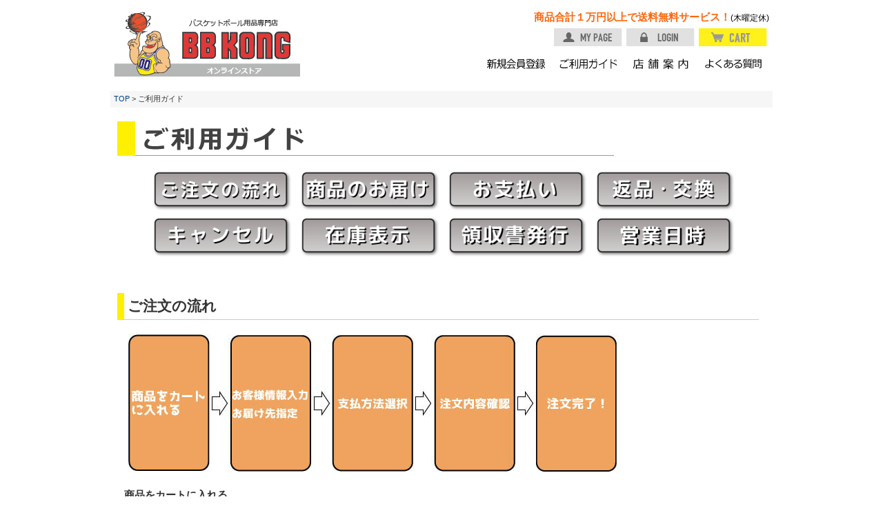

--- FILE ---
content_type: text/html;charset=Shift_JIS
request_url: https://www.bbkong.net/fs/alleyoop/c/shopping_guide
body_size: 14673
content:
<!DOCTYPE html PUBLIC "-//W3C//DTD XHTML 1.0 Transitional//EN" "http://www.w3.org/TR/xhtml1/DTD/xhtml1-transitional.dtd">
<html lang="ja">
<head>
<meta http-equiv="Content-Language" content="ja" />
<meta http-equiv="Content-Type" content="text/html; charset=Shift_JIS" />
<meta http-equiv="Pragma" content="no-cache" />
<meta http-equiv="cache-control" content="no-cache" />
<meta http-equiv="Expires" content="Thu, 01 Dec 1994 16:00:00 GMT" />
<meta name="description" content="ご利用ガイド バスケットボール用品専門店アリウープが運営するバスケ用品専門店 BB KONG オンラインストア。バスケットシューズ、バスケウェア、ボール、NBA・NCAAグッズも取扱い。ミニバス・部活・ストリートなど、あらゆるジャンルをカバーする豊富な品揃えが自慢です。" />
<meta name="keywords" content="BBKONG,ALLEYOOP,アリウープ,バスケットボール,バスケットシューズ,バスパン,ミニバス,NBA,NCAA,通販,オンラインショップ" />

<title>ご利用ガイド│バスケ用品専門店 BB KONG オンラインストア</title>
<link rel="stylesheet" type="text/css" href="/shop/css/r_system_preset.css?v3.24.0" />
<link rel="stylesheet" type="text/css" href="/shop/item/alleyoop/design/template04/css/system_DesignSettings.css" />
<link rel="stylesheet" type="text/css" href="/shop/item/alleyoop/design/template04/css/system_SizeColorSettings.css" />
<link rel="stylesheet" type="text/css" href="/shop/item/alleyoop/design/template04/css/system_LayoutSettings09.css" />
<link rel="stylesheet" type="text/css" href="/shop/item/alleyoop/design/template04/css/original.css" />


<script type="text/javascript" src="/shop/js/futureshop2.js"></script>



<script>
  (function(i,s,o,g,r,a,m){i['GoogleAnalyticsObject']=r;i[r]=i[r]||function(){
  (i[r].q=i[r].q||[]).push(arguments)},i[r].l=1*new Date();a=s.createElement(o),
  m=s.getElementsByTagName(o)[0];a.async=1;a.src=g;m.parentNode.insertBefore(a,m)
  })(window,document,'script','//www.google-analytics.com/analytics.js','ga');

  ga('create', 'UA-60028751-1', 'auto');
  ga('send', 'pageview');

</script>

<link rel="shortcut icon" href="/img/ico/BBKONG.ico" >

<script type="text/javascript" src="//r2.future-shop.jp/fs.alleyoop/pc/recommend.js" charset="UTF-8"></script>
</head>
<body id="FS2_body_Goods" class="FS2_body_Goods_GoodsGroupList_1 FS2_body_Goods_shopping_guide" xmlns:fb="http://ogp.me/ns/fb#">

<div class="layout_body">
<div class="layout_header"><!-- ヘッダーここから -->

<link rel="shortcut icon" href="/img/ico/BBKONG.ico" >

<script type="text/JavaScript" src="/js/jquery-1.7.1.js"></script>
<script type="text/JavaScript" src="/js/smartrollover.js"></script>
<script type="text/JavaScript" src="/js/jquery.easing.1.3.js"></script>
<script type="text/javascript" src="/js/jquery.Menu.js"></script>
<script type="text/javascript" src="/js/carousel.js"></script>
<script type="text/javascript" src="/js/heightLine.js"></script>

 <script>
 $(function() {
	var showFlag = false;
	var topBtn = $('#pagetop');	
	topBtn.css('right', '-145px');
	var showFlag = false;
	//スクロールが100に達したらボタン表示
	$(window).scroll(function () {
		if ($(this).scrollTop() > 100) {
			if (showFlag == false) {
				showFlag = true;
				topBtn.stop().animate({'right' : '0px'}, 200); 
			}
		} else {
			if (showFlag) {
				showFlag = false;
				topBtn.stop().animate({'right' : '-58px'}, 200); 
			}
		}
	});
});


$(function() {
	var topBtn = $('#pagetop');	
	//スクロールしてトップ
    topBtn.click(function () {
		$('body,html').animate({
			scrollTop: 0
		}, 500, 'easeOutQuad');
		return false;
    });
});

try{
_rcmdjp._displayHistory({
template:'fs_history-2' // テンプレート名
});
}catch(err){}
</script>

<!--img protect-->
<script>
	$(function(){
		$("img").on("contextmenu",function(){
			return false;
		})
	})
</script>


<div id="header" class="clearfix">
	<div class="hdgrp">
		<ul class="hdmsg"><li><span style="font-weight:bold; font-size:120%;color:#FF660A;">商品合計１万円以上で送料無料サービス！</span><span style="font-size:90%;color:#000;font-weight:normai;">(木曜定休)</span></li></ul>
		<ul class="hdbtn">
			<li><a href="/fs/alleyoop/ShoppingCart.html" class="viewCart"><img src="/shop/item/alleyoop/design/img01/btn_cart_off.png" alt="CART" height="26" width="99"></a></li>
			<li><a href="javascript:document.location='/fs/alleyoop/Login.html?url='+encodeURIComponent(document.location)" onclick="return canSubmit();"><img src="/shop/item/alleyoop/design/img01/btn_login_off.png" alt="LOGIN" height="26" width="99"></a></li>
			<li><a href="/fs/alleyoop/MyPageTop.html" onclick="return canSubmit();"><img src="/shop/item/alleyoop/design/img01/btn_mypage_off.png" alt="MY PAGE" height="26" width="99"></a></li>
		</ul>
		<!-- ナビここから -->
		<div id="hnav" class="clearfix">
			<ul class="clearfix">
				<li><a href="/fs/alleyoop/c/qa"><img src="/shop/item/alleyoop/design/img01/hnav04.png" alt="よくある質問" height="20" width="85"></a></li>
				<li><a href="/fs/alleyoop/c/shopinfo"><img src="/shop/item/alleyoop/design/img01/hnav03.png" alt="店舗案内" height="20" width="85"></a></li>
				<li><a href="/fs/alleyoop/c/shopping_guide"><img src="/shop/item/alleyoop/design/img01/hnav02.png" alt="ご利用ガイド" height="20" width="85"></a></li>
				<li><a href="/fs/alleyoop/MemberEntryEdit.html"><img src="/shop/item/alleyoop/design/img01/hnav01.png" alt="新規会員登録" height="20" width="85"></a></li>
			</ul>
		</div>
	</div><!-- #hdgrp end -->
	<!-- ナビここまで -->
	<h1 class="hlogo"><a href="/index.html"><img src="/shop/item/alleyoop/design/img01/hd_logo_bbkong.png" alt="バスケットボール用品専門店 BBKONGオンラインストア" height="100" width="270"></a></h1>
</div><!-- #header end -->

<!-- コンテンツここから -->

<style>
.background{none;}
.historysidebox,
.FS2_lower_comment{display:none;}
</style></div>

 <table border="0" cellspacing="0" cellpadding="0" class="layout_table">
 <tr>
 
 <td class="layout_content">
 
 <div class="system_content">
 <p class="pan FS2_breadcrumbs">
<a href="https://www.bbkong.net">TOP</a> &gt; ご利用ガイド
</p>
 
 <div class="user_content FS2_upper_comment FS2_SeniorDesign_comment"><script src="https://ajax.googleapis.com/ajax/libs/jquery/1.9.0/jquery.mins.js"></script>
<script src="/js/smooth-scroll.js"></script>
<script type="text/javascript">
	$(function(){
		$(`.clearfix a`).smoothScroll({
			speed:1000,
		});
	});
</script>


<div id="shopping_guide">
	<img src="/shop/item/alleyoop/design/img01/shopping_gude_title.gif" id="title"　alt="ご利用ガイド">
	<div id="shopping_guide_box">
		<ul class="clearfix" style="margin: 0 auto;">
			<li><a href="#flow"><img src="/shop/item/alleyoop/design/img01/shopping_flow01.png" alt="ご注文の流れ"></a></li>
			<li><a href="#delivery"><img src="/shop/item/alleyoop/design/img01/shopping_flow02.png" alt="商品のお届けについて"></a></li>
			<li><a href="#payment"><img src="/shop/item/alleyoop/design/img01/shopping_flow03.png" alt="お支払いについて"></a></li>
			<li><a href="#return"><img src="/shop/item/alleyoop/design/img01/shopping_flow04.png" alt="返品・交換について"></a></li>
			<li><a href="#cancel"><img src="/shop/item/alleyoop/design/img01/shopping_flow05.png" alt="キャンセルについて"></a></li>
			<li><a href="#stock"><img src="/shop/item/alleyoop/design/img01/shopping_flow06.png" alt="在庫表示について"></a></li>
			<li><a href="#receipt"><img src="/shop/item/alleyoop/design/img01/shopping_flow07.png" alt="領収書発行について"></a></li>
			<li><a href="#closingday"><img src="/shop/item/alleyoop/design/img01/shopping_flow08.png" alt="営業日時について"></a></li>
		</ul>
	</div><!--#shopping_guide_box end-->

	<div class="shopping_guide_flow">
		<h4 id="flow">ご注文の流れ</h4>
		<img src="/shop/item/alleyoop/design/img01/flow_step.jpg" id="flow_step" alt="ご注文の流れ">
		<h5>商品をカートに入れる</h5>
		<div class="flow_text">
			購入する商品をすべてカートに入れ、購入手続きに進みます。購入手続きに進む前に商品や個数に間違いがないかご確認ください。
		</div><!--.flow_text end-->
		<h5>お客様情報入力・お届け先指定</h5>
		<div class="flow_text">
			お客様の氏名、ご連絡先、お届け先等をご入力ください。<span style="text-decoration:underline;">あらかじめ会員登録を行っていただくと、入力の手間が省けスムーズにお買い物できます</span>（会員登録時は初回のみお客様情報の入力が必要です）。お客様情報入力後、配達日時指定がある場合は指定してください。
		</div><!--.flow_text end-->
		<h5>お支払方法を選択</h5>
		<div class="flow_text">
			「クレジットカード決済」「コンビニ払い（前払い）」「銀行振込（前払い）」「代金引換」からお支払い方法を選択してください。<br>
			<p class="indent">※コンビニ払い、代金引換の場合は別途手数料が必要です。また、銀行振込の場合、振込手数料はお客様負担となります。</p>
		</div><!--.flow_text end-->
		<h5>ご注文内容の確認</h5>
		<div class="flow_text">
			注文確認画面が表示されますので、ご注文内容に間違いがないことを確認して注文を確定してください。内容に訂正がある場合は該当の箇所を訂正してから改めて注文内容をご確認ください。
		</div><!--.flow_text end-->
		<h5>ご注文完了</h5>
		<div class="flow_text">
			以上で注文は完了です。ご注文確認メールがお客様のメールアドレスに自動で送信されますので、注文内容をご確認ください。万が一、注文内容に相違がある場合は、出来る限りお早めに <a href="/fs/alleyoop/c/inquiry">こちら</a> までご連絡ください<br>
			（『ご注文確認メール』にそのまま返信いただいても対応致します）。
		</div><!--.flow_text end-->

		<div class="flow_text" style="margin: 15px 0 20px;">
			商品出荷後、配送会社の送り状NO.を記載した発送お知らせメールを送信致します。「代金引換」でのお支払いを選択された場合は配達員に代金をお支払いください。尚、弊社休業日につきましては翌営業日の対応となりますので予めご了承ください。
			<table id="forward">
				<tr>
					<th>お支払い方法</th>
					<th>出荷のタイミング</th>
				</tr>
				<tr>
					<td>クレジット決済<br>代金引換</td>
					<td>在庫が確保でき次第、発送作業を行います。</td>
				</tr>
				<tr>
					<td>コンビニ払い（前払い）<br>銀行振込（前払い）</td>
					<td>お客様からの入金を確認後、発送作業を行います。</td>
				</tr>
			</table>
		</div><!--.flow_text end-->

		<div class="flow_text">
			<p class="indent" style="color:#E60012;">※ご注文確認メールが届かない場合、メールエラーとなっている可能性があります。メールが届かない場合は問合せフォームまたはお電話でご連絡ください。特にフリーメール（Yahoo!メール、Gmail等）やクラウド型メール（icloud等）をご利用の場合にエラーが多くなっております。ご注文前に当店のアドレス「info@bbkong.net」を受信可能な設定をお願い致します。</p>
			<p class="indent">※オンラインストアでは在庫を実店舗と共有しているため、ご注文いただいた時点で在庫切れとなっている場合があります。在庫切れの場合、商品入荷まで発送をお待ちいただく場合があります。</p>
			<p class="indent" style="color:#E60012;">※お支払い方法に「コンビニ払い（前払い）」「銀行振込（前払い）」を選択されたお客様は、当店から商品準備完了をお知らせするメールが到着してから入金手続きをお願い致します。特に銀行振込（前払い）の場合、メール到着前に振込をされますと通常よりも入金確認に時間を要する場合があります。</p>
		</div><!--.flow_text end-->

		<table class="deadline">
			<tbody>
				<tr style="text-shadow: 1px 1px 1px #000;">
					<th>曜日</th>
					<th>注文の当日対応</th>
				</tr>
				<tr>
					<td>月・火・水・金</td>
					<td>午後1時まで</td>
				</tr>
				<tr>
					<td>土・日・祝</td>
					<td>午前10時まで</td>
				</tr>
				<tr>
					<td>木</td>
					<td>休業</td>
				</tr>
			</tbody>
		</table>
		<p style="text-decoration:underline;margin-top: -20px;">当店は毎週木曜日が定休日です。</p>水曜日午後1時以降のご注文は翌営業日に対応します。
		<ul id="description_li" style="margin-left: 0;margin-top: 0;font-size: 95%;">
			<li>※木曜日が祝日の場合は営業します（年末年始等は営業日が異なります：営業カレンダーをご覧ください）。</li>
			<li>※各種お問合せは営業時間内に対応します。</li>
		</ul>
	</div><!--.shopping_guide_flow end-->

	<div class="shopping_guide_flow">
		<h4 id="delivery">商品のお届けについて</h4>
		<h5>送料</h5>
		<div class="flow_text">
			送料は全国一律700円（税込）です。
			<p style="color: #fff;text-shadow: 1px 1px 1px #000;background-color: #dd0707;padding: 3px 10px;border-radius: 5px;margin: 5px 0px 10px;width: max-content;">１万円以上(税込) ご注文で送料無料！</p>
			<p class="indent">※沖縄・離島は別途送料が必要です。ご注文内容を確認後、正式な金額をメールにてご連絡致します（ご注文確認メールとは別のメールのためご注意ください）。</p>
			<p>※複数の発送先にお届けを希望される場合、送料無料対象は１発送先分のみとなります。</p>（各種手数料は商品金額に含みません。沖縄・離島は変更後の送料より700円引きとなります。）

			<table id="forward">
				<tr>
					<th style="padding: 5px 30px;">ご注文金額合計(税込)</th>
					<th style="padding: 5px 30px;">送料</th>
				</tr>
				<tr>
					<td style="padding: 5px 30px;">0～9,999円</td>
					<td style="padding: 5px 30px;">700円<br><span style="font-size:85%;">※沖縄県・離島は別途ご案内</span></td>
				</tr>
				<tr>
					<td style="padding: 5px 30px;">10,000円～</td>
					<td style="padding: 5px 30px;"><span style="font-weight:bold;color:#E60012;font-size:110%;">無料</span><br><span style="font-size:85%;">※沖縄県・離島は送料700円引き</span></td>
				</tr>
			</table>
			<div style="margin: 15px auto 5px;">
				<h5 style="text-decoration: underline;">沖縄県本島への発送について</h5>
				<div class="flow_text">
					お届け先が沖縄県本島の場合、佐川急便またはゆうパックのいずれかで発送します（配送業者は当店にて決定させていただきます）。佐川急便の場合、上記で表示している所要日数と異なる場合があります。尚、ご注文内容・お支払い方法により送料が異なります。正確な送料はご注文商品を確保した後にお送りするご注文確認メールに記載します。
					<div class="wearsize" style="font-size: 90%;margin: 20px 10px 10px;">
						<p style="margin: 10px 0 -10px 20px;">沖縄県本島向け佐川急便料金表</p>
						<table style="text-align: left;margin: 10px;" cellspacing="0" border="0">
							<tbody>
								<tr>
									<td><strong>発送サイズ</strong></td>
									<td><strong>送料</strong></td>
								</tr>
								<tr>
									<td>60</td>
									<td>1,200円</td>
								</tr>
								<tr>
									<td>80</td>
									<td>1,300円</td>
								</tr>
								<tr>
									<td>100</td>
									<td>1,800円</td>
								</tr>
								<tr>
									<td>140</td>
									<td>2,600円</td>
								</tr>
								<tr>
									<td>160</td>
									<td>3,500円</td>
								</tr>
							</tbody>
						</table>
						<ul style="margin-left: 10px;font-size: 95%;">
							<li>※ゆうパックで発送する場合は上記と異なります。</li>
							<li>※代金引換の場合は別途手数料が必要です。</li>
							<li>※送料は予告なく変更となる場合があります。</li>
						<ul>
					</div><!--.wearsize end-->
				</div><!--.flow_text end-->
				<h5 style="text-decoration: underline;">離島への発送について</h5>
				<div class="flow_text">
					お届け先が離島の場合はゆうパックで発送します。送料の目安は下記ページをご覧ください。<br>
					<p style="font-weight: bold;margin: 5px auto;"><a href="https://www.post.japanpost.jp/service/you_pack/charge/ichiran/27.html" target="_blank">＜ゆうパック基本運賃表＞（日本郵便）</a></p>
					※通常と送料が異なりますのでご注意ください。発送サイズにより送料が異なります。<br>
					※商品合計1万円以上ご注文の場合、送料が700円引きとなります。
				</div>
			</div>
		</div><!--.flow_text end-->
		<h5>発送先</h5>
		<div class="flow_text">
			発送先は日本国内に限ります。海外への発送は承っておりません。
		</div><!--.flow_text end-->
		<h5>お届けにかかる日数について</h5>
		<div class="flow_text">
			お支払い方法にコンビニ払い、銀行振込を指定した場合は入金確認後に発送します。またお届け日時を指定された場合は日程を調整して発送します。取り寄せ品、オーダー商品は日程が異なります。
		</div>
		<div class="flow_text" style="margin-bottom: 15px;">
			商品の発送からお届けまでに必要な日数は以下をご覧ください。
			<img src="/shop/item/alleyoop/design/img01/deliverymap.jpg" alt="お届け所要日数" style="border: 2px solid #cccccc;margin: 10px 0;border-radius: 10px;" >
			<p class="indent">※発送後の配送状況は配送業者へ直接お問合せください。</p>
			<p class="indent">※ゆうパックの料金表は以下をご覧ください（ご注文内容によりサイズが異なります）。</p>
			<p style="margin-left:15px;font-weight: bold;"><a href="https://www.post.japanpost.jp/service/you_pack/charge/ichiran/27.html" target="_blank">日本郵便</a></p>
		</div><!--.flow_text end-->
		<h5 style="text-decoration: underline;">沖縄県本島への発送について</h5>
		<div class="flow_text">
			お届け先が沖縄県本島の場合、佐川急便またはゆうパックのいずれかで発送します（配送業者は当店にて決定させていただきます）。佐川急便の場合、上記で表示している所要日数と異なる場合があります。尚、ご注文内容・お支払い方法により送料が異なります。正確な送料はご注文商品を確保した後にお送りするご注文確認メールに記載します。
		</div>
		<h5>お届け日時指定</h5>
		<div class="flow_text">
			ご注文時に配達希望日時（注文日より3日間以降：当店休業日を除く）を指定いただければ、ご希望の日時にお届けできます。<br>
			<p class="indent">※地域によっては日時指定が不可能な場合があります。</p>
			<p class="indent">※ご注文商品がメーカー取り寄せとなった場合、お届け日時の変更をお願いする場合があります（各メーカーが休業となる土・日・祝日にいただいたご注文は、手配にお時間をいただく場合があります）。</p>
			<p class="indent">※ご注文が込み合っている場合、また商品の生産状況によっては、お届けまでお時間をいただく場合があります。その場合は当店から改めてご連絡します。</p>
			<p style="margin-top:10px;">お届け日時は下記の時間帯をご指定いただけます。</p>
			<img src="/shop/item/alleyoop/design/img01/deliverytime.png" id="sagawa" alt="お届け時間帯指定" width="300px" height="60px"><br>
			<p class="indent">※地域によっては時間帯指定ができない場合があります。</p>
			<p class="indent">※交通事情・天候等により、ご希望いただいた時間帯にお届けできない場合があります。</p>
			<p class="indent">※早急な発送を心掛けておりますので、配達日時の変更をお受けできない場合があります。</p>
			商品出荷後の配達時間帯の変更・再指定については、お客様ご自身にて配送業者（佐川急便）へ直接ご連絡ください。
		</div><!--.flow_text end-->
		<h5>商品の同梱</h5>
		<div class="flow_text">
			商品によっては同梱できないものや、別途配送によりお届け日が異なるものがあります。<br>
			また出荷作業を行う前に追加でご注文があった場合や、お支払い方法・お届け先・配達希望日時が同一の場合は、同梱で商品をお送りさせていただく場合があります。<br>
			決済状況などを確認した上で当店にて同梱の可否を判断させていただきますので予めご了承ください。
		</div><!--.flow_text end-->
		<h5>ギフト包装について</h5>
		<div class="flow_text">
			ギフト包装は承っておりませんので予めご了承ください。
		</div><!--.flow_text end-->
	</div><!--.shopping_guide_flow end-->

	<div class="shopping_guide_flow">
		<h4 id="payment">お支払いについて</h4>
		<div class="flow_text">
			「クレジットカード決済」「コンビニ払い（前払い）」「銀行振込（前払い）」「代金引換」から商品代金のお支払い方法をお選びください。<br>
			<p class="indent">※配送先が沖縄・離島の場合は別途送料が必要になりますので、改めて正式な金額をご連絡させていただきます。</p>
		</div><!--.flow_text end-->
		<h5>クレジットカード決済</h5>
		<div class="flow_text">
			注文時にご使用になるカード情報をご入力いただき画面上で決済を行います。当サイトでは下記カードブランドをご利用いただけます。<br>
			<img src="/shop/item/alleyoop/design/img01/card5brand.png" id="credit" alt="ご利用可能クレジットカード" width="300px">
			<div style="font-size: 95%;margin: 20px auto;">
				<p style="padding: 0 10px;">当サイトは3Dセキュア（本人認証サービス）を導入しています。本人認証時にワンタイムパスワード等の入力を求められた場合は、画面の案内に沿って手続きを進めてください。</p>
				<img id="credit" alt="ご利用可能クレジットカード" src="/shop/item/alleyoop/design/img01/3Dsecure.png" width="300px">
			</div>
			カード情報の詳細が弊社側に開示されることはありませんので弊社から情報が漏洩する可能性はございません。当サイトではお客様の個人情報やパスワードを入力いただく画面にはSSL128bitによる暗号化を施し、セキュリティを確保しています。
			<p>＜注意点＞</p>
			ご注文後のキャンセルや変更はお受けできない場合もございます。ご注意ください。<br>またご注文のキャンセルが発生した場合には、返金の手続きに時間がかかる場合があります。<br>
			<div class="SSLseal" style="margin: 15px auto;font-size: 90%;padding:10px;border-radius: 5px;color: #fff;background-color: #aaa;">
				<p>当サイトではセキュリティ保護のため、アルファSSLサーバ証明書を使用し大切なデータを暗号化し送信しています。サイトシールをクリックし、サーバ証明書の検証結果をご確認ください。</p>
				<a href="https://c07.future-shop.jp/doc/ssl/ssl07.htm" target="_blank"><img src="/shop/item/alleyoop/design/img01/SSLsealS.gif" alt="アルファSSL取得証明書"></a>
			</div>
			<div style="padding: 10px; border: 2px dotted #808080; margin: 10px auto;font-size: 85%;">
				<p style=" color:#E60012; font-size: 105%;">以下のブラウザをご利用の場合、クレジットカード決済がご利用いただけません。ブラウザのバージョンを更新してからご利用ください。</p>
				「iOS(Safari)：5未満」「Android：4.4未満」「Internet Explorer：8未満」「Google Chrome：30未満」「Safari：7未満」「Firefox：24未満」
				<p style="font-size: 90%;margin-left: 1.0em;text-indent:-1.0em;">※お客様に安心して当サイトをご利用いただくための対応です。詳細は <a href="https://www.f-regi.com/document/tls12.html" target="_blank" style="font-weight:bold;">こちら</a> をご覧ください</p>
				<p style="font-weight: bold;  font-size: 105%;margin-top: 15px;">デビットカード、プリペイドカードご利用のお客様へ</p>
				デビットカード、プリペイドカードをご利用の場合でご注文完了後に注文内容を変更された場合、一時的に変更前および変更後の金額が二重で引き落としが行われる場合があります。当店からは最終的な金額のみ請求させていただきますが、返金につきましては各カード会社の対応となりますので、詳細はご利用のカード会社へお客様ご自身でお問い合わせください。
			</div>
		</div><!--.flow_text end-->

		<h5 id="CVSpayment">コンビニ払い（前払い）<span style="color: #fff;font-size: 85%;background-color: #808080;padding: 3px 5px;text-shadow: 1px 1px 1px #000;margin-left: 5px;font-weight: normal;">手数料 310円</span><span style="font-size: 85%;font-weight: normal;margin: 5px 30px 10px;">※ご注文金額5万円以上の場合は手数料510円</span></h5>
		<div class="flow_text" style="padding-bottom:15px;">
			お近くのコンビニエンスストアで24時間365日いつでもお支払いいただけます。<br>対応可能な店舗は全国のセブンイレブン、ローソン、ファミリーマートです。<br>
			<img src="/shop/item/alleyoop/design/img02/CVS.png" alt="対応コンビニエンスストア">
			<p style="font-size:110%;padding-top:15px;">＜ご注文の流れ＞</p>
			<img src="/shop/item/alleyoop/design/img02/cvs_flow.jpg" style="padding:10px 5px;" alt="コンビニ払いの流れ" width="700px"><br>
			<a href="/fs/alleyoop/c/CSV"><p id="CSVflow">店頭での手続き案内</p></a>
			<div style="margin:5px 10px 15px;">
				<p style="font-weight: bold;text-decoration: underline;margin-bottom: 2px;">お支払い方法についてのご注意</p>
				ご利用のコンビニエンスストアによりお支払いの手続方法が異なります。詳しくは上記リンクをご確認ください。尚、ご入金案内メールに必要な情報を記載しておりますので、必ずメールをご確認の上で手続きをお願い致します。<br>
				※コンビニ払いにはお支払い期限があります。詳しくはご入金案内メールをご覧ください。<br>
				※1回のご注文での利用上限金額は30万円です。
			</div>
			<p style="font-size:110%;padding-top:10px;">＜銀行振込（前払い）との違い＞</p>
			<table class="userTable_02">
				<tbody>
					<tr>
						<th>お支払方法</th>
						<th>コンビニ払い</th>
						<th>銀行振込</th>
					</tr>
					<tr>
						<td>支払い場所</td>
						<td style="padding: 10px; font-size: 105%; font-weight: bold;">全国のコンビニエンスストア <span style="font-weight: normal; font-size: 90%;">※1</span></td>
						<td>各金融機関の窓口・ATM</td>
					</tr>
					<tr>
						<td>受付時間</td>
						<td style="padding: 10px; font-size: 105%; font-weight: bold;">24時間365日</td>
						<td>金融機関により異なる</td>
					</tr>
					<tr>
						<td>入金確認までの時間</td>
						<td style="font-weight: bold; font-size: 105%;">即時～3時間以内 <span style="font-weight: normal; font-size: 90%;">※2</span></td>
						<td>翌営業日以降 <span style="font-weight: normal; font-size: 90%;">※3</span></td>
					</tr>
				</tbody>
			</table>
			<ul style="margin-left: 10px; margin-top: -5px; font-size: 95%;">
				<li>※1　お取り扱い可能なコンビニエンスストアに限ります。</li>
				<li>※2　当店営業時間外を除きます。また、入金確認から発送までお時間をいただく場合があります。</li>
				<li>※3　入金のタイミング、金融機関での処理状況により異なります。</li>
			</ul>
		</div><!--.flow_text end-->

		<h5>銀行振込（前払い）</h5>
		<div class="flow_text">
			ご入金確認後に商品を発送する前払いシステムです。<br>
			<span style="margin:5px;"> お支払い総額 ＝商品代金＋送料（全国一律700円 ※沖縄・離島は別途送料が必要）</span><br>
			<p class="indent">※振込手数料はお客様負担でお願いします。必ずご注文確認メールの内容をご確認の上、メールに記載の金額を下記口座のいずれかへお振込みください。</p>
			<p class="indent" style="font-weight: bold;">※振り込み手続きの際、振込名義人の後に【ご注文コード】を必ず入力してください（ご注文コードの入力がないと確認に時間がかかり発送をお待ちいただく場合がありますのでご協力をお願い致します）。</p>
			<table class="userTable_02">
				<caption>振込先口座（いずれか）</caption>
				<tbody>
					<tr>
						<th>銀行名</th>
						<td>三菱UFJ銀行&nbsp;</td>
						<td>三井住友銀行&nbsp;</td>
					</tr>
					<tr>
						<th>支店名</th>
						<td>堂島（ドウジマ）支店&nbsp;</td>
						<td>大阪西（オオサカニシ）支店&nbsp;</td>
					</tr>
					<tr>
						<th>口座種別</th>
						<td>当座&nbsp;</td>
						<td>当座&nbsp;</td>
					</tr>
					<tr>
						<th>口座番号</th>
						<td>0334707&nbsp;</td>
						<td>0200548&nbsp;</td>
					</tr>
					<tr>
						<th>口座名義</th>
						<td>（株）キュービィクラブ&nbsp;</td>
						<td>（株）キュービィクラブ&nbsp;</td>
					</tr>
				</tbody>
			</table>

			＜留意事項＞<br>
			振り込み時は必ずご注文者様のお名前でお振り込みください。<br>
			金融機関の都合に伴い、振込のタイミングによっては実際に入金を確認できるまでに1～2日程度かかる場合がございます。また土・日・祝日、年末年始等の金融機関休業日は入金確認ができませんので、あらかじめご了承ください。<br>
			ご入金案内から7日以上経っても入金がない場合は、ご注文をキャンセルさせていただきます。
			<p style="text-decoration: underline;margin: 2px 0;margin-left: 1.0em;text-indent: -1.0em;">※当日入金分はすべて翌日（土・日・祝日入金分は翌平日）に入金確認を行います。お急ぎの場合はコンビニ払い（前払い）をご指定ください。</p>
		</div><!--.flow_text end-->

		<h5>代金引換<span style="color: #fff;font-size: 85%;background-color:#808080;padding: 3px 5px;text-shadow: 1px 1px 1px #000;margin-left: 10px;font-weight: normal;">手数料 400円</span></h5>
		<div class="flow_text">
			商品お届け時、商品と引き換えに配達員へ代金をお支払いいただく方法です。尚、お届け先が一部離島の場合、代金引換がご利用できない場合があります。予めご了承ください。
			<p class="indent" style="font-size:90%;">※ゆうパックは送料・手数料が異なります、詳しくは日本郵便HPをご確認ください。</p>
			<div style="margin-top: 10px;font-size: 90%;">
				<p>＜ご注意＞</p>
				商品発送後のキャンセルは一切お受けできません。万一商品を受け取っていただけず当店に返送された場合でも往復分の送料、代引き手数料をお支払いいただく必要があります（送料無料対象のご注文も往復分送料をお支払いいただきます）。費用負担に応じていただけない場合は法的措置を取らせていただく場合があります。
			</div>
		</div><!--.flow_text end-->

		<h5>Amazon Pay<span><img src="/img/link/AmazonBanner.png" style="width: 35px;margin-left: 10px;"></span></h5>
		<div class="flow_text">
			Amazon.co.jpに登録済みの配送先情報（アドレス帳）やクレジットカード情報を利用したお買い物方法です。<br>
			カート画面で表示される「Amazonアカウントでお支払い」ボタンからAmazonアカウントにログインすることで、お客様がAmazon.co.jpに登録している配送先、クレジットカード情報を選択することができます。<br>当オンラインストアに会員登録いただいていないお客様でも、Amazon.co.jpアカウントをお持ちであればスムーズにご注文いただけます。Amazonギフトカード残高を使用したお支払いも可能です。
			<p style="font-size: 95%;">※商品は当店から発送します（Amazon Hub への配達はできません）。</p>
			<p style="font-size: 95%;">※お支払いにAmazonポイントは使用できません。</p>
			<p style="font-size: 95%;">※Amazonに登録しているお届け先等が自動入力されます。注文手続き時に必ず内容をご確認ください。</p>
			<div style="margin: 20px 5px 0px;font-size: 95%;line-height: 2;padding: 10px;border: 1px solid #e3e3e3;width: max-content;">
				カート画面でAmazon.co.jpへのログインボタンが表示されます。
				<p style="padding: 5px;margin-top: 5px;"><img style="padding:10px 5px;" alt="Amazon Pay カート画面" src="/shop/item/alleyoop/design/img02/AmazonPay.png" width="300px"></p>
				Amazon.co.jpにログイン後、オンラインストアのカート画面に戻ります。<br>ご注文内容を確認いただき、注文手続きを行ってください。
			</div>
		</div>

	</div><!--.shopping_guide_flow end-->

	<div class="shopping_guide_flow">
		<h4 id="return">返品・交換について</h4>
		<h5>返品・交換の手順</h5>
		<div class="flow_text">
			万一お届けした商品に初期不良・破損があった場合、ご注文商品と異なる商品が届いた場合は大変お手数ですが <span style="text-decoration:underline;">商品到着後8日以内</span> に当店までご連絡ください。内容を確認後、良品・正しい商品を速やかにお届けします。<br>
			尚、在庫状況により同じ商品をご用意できない場合がございます。その場合は代替商品のご提案、または返品対応のご提案をさせていただきます。<br>
			お客様のご都合による返品・交換の場合、<span style="text-decoration:underline;">商品到着後8日以内</span> にご連絡ください（返品・交換にかかる送料等はお客様負担とさせていただきます）。<br>
			尚、メーカー都合によりパッケージ・化粧箱のデザインや形状が変更される場合があります。パッケージ・デザイン相違を理由とした返品・交換はお客様都合とさせていただきます。 
			<p class="indent">※交換商品は佐川急便（元払い）またはゆうパック（送料着払い）で発送します。ゆうパックの場合、送料が異なりますので予めご了承ください。尚、誠に勝手ながら発送方法は当店にて判断させていただきます。</p>
			<p class="indent">※未使用の商品に限り、返品・交換をお受け致します（試着除く）。いかなる理由であっても使用後の返品・交換は一切お受けできません。</p>
			<a href="/fs/alleyoop/c/returns"><p style="font-size: 115%;background-color: #F98100;width: max-content;padding: 10px 20px;border-radius: 5px;color: #fff;font-weight: bold;text-shadow: #000 1px 1px 1px;filter: drop-shadow(2px 2px 2px rgba(0,0,0,0.6));margin: 25px auto;">返品・交換についての詳細はこちら</p></a>
		</div><!--.flow_text end-->
	</div><!--.shopping_guide_flow end-->
					

	<div class="shopping_guide_flow">
		<h4 id="cancel">キャンセルについて</h4>
		<h5>注文のキャンセルの際の手順</h5>
		<div class="flow_text">
			弊社ではお客様に少しでも早く商品をお届けできるよう、ご注文確認後すぐに出荷に取りかかる場合があります（休業日、営業時間外のご注文に関しては翌営業日の注文受付となります）。<br>
			ご変更やキャンセルをご希望の場合は、必ず<span style="text-decoration:underline;">商品発送前</span>にご注文者様のお名前、ご連絡先、ご注文商品内容を明記の上、正しいご注文内容、又はキャンセル内容を記載し、できる限り早く <a href="/fs/alleyoop/c/inquiry">こちら</a> までご連絡ください（お電話の場合はTEL06-6451-0505まで）<br>
			<span style="font-weight:bold;">尚、発送完了後のキャンセルは一切承ることができません。</span>万が一、発送後のご連絡となった場合（休日・営業時間終了後含む）は、お客様のご都合による返品扱い（往復分の送料・手数料はお客様負担）となります。後ほど発生した経費を請求させていただきますのであらかじめご了承ください。
		</div><!--.flow_text end-->
		<h5>商品発送後のキャンセル</h5>
		<div class="flow_text">
			<span style="text-decoration:underline;">商品発送後はいかなる理由があってもご注文キャンセルはお受けできません。必ず商品をお受取りください。</span>
			万一、商品発送後にお客様都合によるご注文キャンセルが発生した場合、お支払い方法ごとに以下のように費用を請求させていただきます（商品発送時点で各費用が発生するため）。<br>
			※長期不在、お届け先不明、受取拒否等により商品をお受け取りいただけず当店に返送された場合を含みます。<br>
			＜クレジットカード払い＞<br>
			ご注文時のクレジットカードにて往復分の送料のみを請求させていただきます（カード請求金額変更）。<br>
			＜代金引換＞<br>
			往復分の送料および代引手数料の合計金額を銀行振込にてお支払いいただきます。<br>
			＜コンビニ払い・銀行振込＞<br>
			合計金額から往復分の送料および手数料を差し引いた金額を銀行振込にて返金致します。
		</div>
	</div><!--.shopping_guide_flow end-->

	<div class="shopping_guide_flow">
		<h4 id="stock">在庫表示について</h4>
		<h5>オンラインストア在庫表示</h5>
		<div class="flow_text">
			すべての商品は店舗と共有しておりますので、在庫ありの表示となっていてもタイミングによっては在庫切れとなる場合があります。また、商品の生産状況によってはお届けまでお時間をいただく場合もあります。<br>
			お客様からのご注文後、在庫状況を確認し、在庫がない場合や入荷遅延がある場合はメールまたはお電話にて改めてご連絡させていただきます。次回入荷予定がある場合は、入荷日等をご連絡いたしますので再度ご検討下さい。<br>
			都合により販売終了となる場合は、注文のキャンセル、または代替商品への変更をお願いする可能性があります。<br>
			在庫ありとなっている商品にはご注文後に取寄せ手配を行う商品も含まれるため、発送までにお時間をいただく場合があります。<br>
			最新の在庫状況の確認を希望される場合は <a href="/fs/alleyoop/c/inquiry">お問い合わせフォーム</a> よりご連絡ください。 
		</div><!--.flow_text end-->
	</div><!--.shopping_guide_flow end-->

	<div class="shopping_guide_flow">
		<h4 id="receipt">領収書について</h4>
		<div class="flow_text">
			ご希望のお客様に領収書を発行しております。詳しくは <a href="/fs/alleyoop/c/receipt">こちら</a> をご確認ください。
		</div><!--.flow_text end-->
	</div><!--.shopping_guide_flow end-->

	<div class="shopping_guide_flow">
		<h4 id="closingday">営業日について</h4>
		<div class="flow_text">
			当店は <span style="font-weight:bold;">毎週木曜日が定休日</span> となっております。休業日は受注・問合せ対応、発送作業等いずれも行っておりませんのでご了承ください。<br>
			<p class="indent">※木曜日が祝日の場合は営業します。詳しくは <a href="/fs/alleyoop/c/shopinfo">こちら</a> をご確認ください。</p>
		</div><!--.flow_text end-->
	</div><!--.shopping_guide_flow end-->

	<div class="shopping_guide_flow">
		<h4 id="closingday">不正注文等への対応について</h4>
		<div class="flow_text">
			以下に該当する注文は当店の判断によりキャンセルさせていただく場合があります。予めご了承ください。
			<ul>
				<li>◇カード決済事業者にて不正と判断された場合</li>
				<li>◇不正な手段を用いた可能性がある場合</li>
				<li>◇転売目的（おそれを含む）の場合</li>
				<li>◇お届け先に転送サービス事業者を指定した場合</li>
			</ul>
		</div><!--.flow_text end-->
	</div><!--.shopping_guide_flow end-->

</div><!--#shopping_guide end-->
</div>
 
 
  
 
 
 
 

 
 <div class="user_content FS2_lower_comment"><div id="brandbox" class="clearfix" sytle="margin: 10px auto -10px;">
	<p id="brandsummary">取り扱いブランド一覧</p>
	<ul>
		<li><a href="/fs/alleyoop/c/ALPORG"><img src="/shop/item/alleyoop/picture/group/873.png" alt="アリウープ"></a></li>
		<li><a href="/fs/alleyoop/c/brand_nike"><img src="/shop/item/alleyoop/picture/group/300.png" alt="ナイキ"></a></li>
		<li><a href="/fs/alleyoop/c/brand_jordan"><img src="/shop/item/alleyoop/picture/group/299.png" alt="ジョーダン"></a></li>
		<li><a href="/fs/alleyoop/c/brand_asics"><img src="/shop/item/alleyoop/picture/group/301.png" alt="アシックス"></a></li>
		<li><a href="/fs/alleyoop/c/brand_adidas"><img src="/shop/item/alleyoop/picture/group/303.png" alt="アディダス"></a></li>
		<li><a href="/fs/alleyoop/c/NB"><img src="/shop/item/alleyoop/picture/group/1403.png" alt="ニューバランス"></a></li>
		<li><a href="/fs/alleyoop/c/PUMA"><img src="/shop/item/alleyoop/picture/group/1404.png" alt="プーマ"></a></li>
		<li><a href="/fs/alleyoop/c/SKECHERS"><img src="/shop/item/alleyoop/picture/group/1735.png" alt="スケッチャーズ"></a></li>
		<li><a href="/fs/alleyoop/c/brand_mewship50"><img src="/shop/item/alleyoop/picture/group/308.png" alt="ミューシップ50"></a></li>
		<li><a href="/fs/alleyoop/c/brandLEGIT"><img src="/shop/item/alleyoop/picture/group/1032.png" alt="LEGIT（レジット）"></a></li>
		<li><a href="/fs/alleyoop/c/brandDeuce"><img src="/shop/item/alleyoop/picture/group/1072.png" alt="deuce（デュース）"></a></li>
		<li><a href="/fs/alleyoop/c/brand_champion"><img src="/shop/item/alleyoop/picture/group/305.png" alt="チャンピオン"></a></li>
		<li><a href="/fs/alleyoop/c/brand_spalding"><img src="/shop/item/alleyoop/picture/group/304.png" alt="スポルディング"></a></li>
		<li><a href="/fs/alleyoop/c/brand_converse"><img src="/shop/item/alleyoop/picture/group/306.png" alt="コンバース"></a></li>
		<li><a href="/fs/alleyoop/c/brand_MandN"><img src="/shop/item/alleyoop/picture/group/647.png" alt="ミッチェル＆ネス"></a></li>
		<li><a href="/fs/alleyoop/c/brandfanatics"><img src="/shop/item/alleyoop/picture/group/1035.png" alt="ファナティクス"></a></li>
		<li><a href="/fs/alleyoop/c/NEWERA"><img src="/shop/item/alleyoop/picture/group/1690.png" alt="ニューエラ"></a></li>
		<li><a href="/fs/alleyoop/c/47"><img src="/shop/item/alleyoop/picture/group/1689.png" alt="47BRAND"></a></li>
		<li><a href="/fs/alleyoop/c/brand_wincraft"><img src="/shop/item/alleyoop/picture/group/311.png" alt="ウィンクラフト"></a></li>
		<li><a href="/fs/alleyoop/c/northwest"><img src="/shop/item/alleyoop/picture/group/1594.png" alt="ノースウエスト"></a></li>
		<li><a href="/fs/alleyoop/c/brand_molten"><img src="/shop/item/alleyoop/picture/group/317.png" alt="モルテン"></a></li>
		<li><a href="/fs/alleyoop/c/brand_mikasa"><img src="/shop/item/alleyoop/picture/group/339.png" alt="ミカサ"></a></li>
		<li><a href="/fs/alleyoop/c/brand_alleson"><img src="/shop/item/alleyoop/picture/group/309.png" alt="アレソン"></a></li>
		<li><a href="/fs/alleyoop/c/brand_zamst"><img src="/shop/item/alleyoop/picture/group/315.png" alt="ザムスト"></a></li>
		<li><a href="/fs/alleyoop/c/brand_3M"><img src="/shop/item/alleyoop/picture/group/316.png" alt="3M"></a></li>
		<li><a href="/fs/alleyoop/c/brand_mcdavid"><img src="/shop/item/alleyoop/picture/group/314.png" alt="マクダビッド"></a></li>
		<li><a href="/fs/alleyoop/c/activital"><img src="/shop/item/alleyoop/picture/group/1609.png" alt="アクティバイタル"></a></li>
	</ul>
</div>

<div id="pushitem02">
	<ul>
		<li><a href="/fs/alleyoop/c/orderGamewear"><img src="/img/minibanner/orderwear.jpg" alt="オリジナルバスケウェア作成"></a></li>
	</ul>
</div>

<div class="ItemCommentU">
	<h3>在庫について</h3>
	掲載している商品は原則として在庫販売を行っております（予約、取り寄せ等の表記がある商品を除く）。ただし店頭でも同時販売を行っているため、最新の在庫状況により取り寄せ手配となる場合がございます。万一、ご注文後に商品をご用意できないことが判明した場合は代替商品のご提案をさせていただく場合があります。
	<h3>販売方針について</h3>
	当店では転売目的のご注文は一切お断りしております。同じお客様による同一商品（複数カラー・サイズ含む）の大量注文、繰り返し注文、買い占め行為など通常使用と考えづらい注文があった場合は、当店の判断によりご注文をキャンセルさせていただく場合があります。
	<h3>デザイン・仕様等に関するご案内</h3>
	商品画像・説明文は最新の内容を掲載するよう努めておりますが、メーカー都合により予告なくデザイン・パッケージ・仕様等が変更される場合があります。尚、ご使用のモニタ環境等により実物とカラーが異なって見える場合があります。掲載画像はイメージとしてご覧ください。
	<h3>サイズ・フィット感について</h3>
	各商品のサイズ表記はあくまで目安としてご覧ください。同じメーカー・シリーズでも商品ごとにサイズ感は異なります。また着用感は個人差があります（いずれもフィッティングを保証するものではありません）。
	<h3>商品手配について</h3>
	在庫状況によりご注文後に商品を取り寄せた後に発送を行う場合があります。そのため発送までに数日間お待ち頂く場合がございます（お急ぎの場合は事前にお問い合わせください）。
	<h3>販売価格について</h3>
	オンラインストアと実店舗で販売価格が異なる場合があります。また予告なく価格変更を行う場合があります。<br>
	当店に在庫のない商品をメーカーから取り寄せるなどの場合、掲載価格と異なる価格でご案内する場合があります。
	<h3>オーダー商品について</h3>
	記念品など特定チームのロゴ等を使用してオーダー作成する商品については、必ずお客様自身でロゴ権利者（チーム責任者など）の承諾を得た上でご依頼ください。万一無断使用によるトラブルが発生した場合、当店では一切の責任を負いかねます。
	<h3>掲載内容について</h3>
	当サイトに掲載している画像、説明文、コンテンツ内容等のすべての情報について、当サイトの許可無く無断での使用・流用・引用等を行うことを一切禁止します（キャプチャ画像含む）。
	<h3>商品の使用について</h3>
	万一商品を本来の目的以外で使用して事故等が発生した場合、当店では一切の責任を負いかねます。
	<h3>返品・交換、お支払い、送料等について</h3>
	ご注文商品の返品・交換、お支払い、送料など当店のご利用については <a href="/fs/alleyoop/c/shopping_guide" target="_blank">ご利用ガイド</a> をご確認ください。
</div>

<div class="iconinfo">
	<img src="/img/info/icon.jpg" alt="BB KONG オンラインストア アイコン表示一覧">
</div></div>
 </div>
 </td>
 
 </tr>
 </table>
 

 <div class="layout_footer">
 <!-- コンテンツここまで -->

<p id="pagetop"><a href=""><img src="/shop/item/alleyoop/design/img01/ptop_off.png" alt="TOPへ" width="47" height="118"></a></p>

<!-- フッターここから -->
<div id="footerMenuArea">
	<div id="footerMenuBox">
		<div id="footerMenu">
				<h3>お買い物ガイド</h3>
					<div class="footguideBox sub01">

						<h4>送料について</h4>
						<p>
							全国一律700円で発送致します<br>（沖縄・離島は別途送料が必要です）。<br>
							<span style="color:#E60012;font-weight:bold;font-size:125%;padding-top:5px;">商品合計１万円以上で送料無料！</span>
						</p>
						<p style="margin-top:10px;"><h4>お届けについて</h4></p>
							<p>お届けの時間帯を下記からお選びいただけます。</p>
							<img src="/shop/item/alleyoop/design/img01/deliverytime.png" id="deliverytime" alt="配達時間帯指定" width="280">
							<p>お届け日時の指定は、ご注文日より5日後以降（当店休業日を除く）をご指定いただけます。 <br>
					</div><!--footguideBox sub01 end-->

					<div class="footguideBox sub01">
						<h4>お支払い方法について</h4>
						<p>お支払い方法は「クレジットカード決済」「コンビニ払い（前払い）」「銀行振込（前払い）」「代金引換」「Amazon Pay」からお選びいただけます。</p>
						<p><img alt="お取扱いクレジットカード" src="/shop/item/alleyoop/design/img01/card5brand.png" width="230"></p>
						<div id="AmazonPayBanner"><a href="https://pay.amazon.co.jp/using-amazon-pay" target="_blank" alt="Amazon Pay"><img src="/img/link/AmazonBanner.png"></a></div>
					</div><!--footguideBox sub01 end-->

					<div class="footguideBox">
						<h4>返品・交換について</h4>
						<p class="mb25">商品の品質には万全を期しておりますが、万一、商品の不良・破損などがございましたら、商品到着後8日以内に電話またはメールにてご連絡後、着払にて返品いただければ交換致します。</p>
						<p id="guide_link"><a href="/fs/alleyoop/c/shopping_guide"><img src="/shop/item/alleyoop/design/img01/Toguide.png"></a></p>
					</div><!--ftguideBox end-->

		</div><!--footerMenu-->
	</div><!--footerMenuBox-->
</div><!--footerMenuArea-->

<div id="footerArea">
	<div id="footerBox">
		<h2 id="footerLogo">
			<a href="/index.html" >
				<img src="/shop/item/alleyoop/design/img01/ft_logo_bbkong.png" alt="バスケットボール用品専門店 BB KONG オンラインストア by アリウープ" width="270px"　height="100px" >
			</a>
		</h2>
		<ul class="company">
			<li>〒553-0003　大阪府大阪市福島区福島5-5-6 福島テラス2F</li>
			<li>Mail:info@bbkong.net<span style="font-size:90%;">（オンラインストア専用）</span></li>
			<li>TEL:06-6451-0505</li>
		</ul>

		<ul class="footNabi02">
			<li><a href="/fs/alleyoop/MemberEntryEdit.html">新規会員登録</a>&nbsp;｜</li>
			<li><a href="/fs/alleyoop/MyPageTop.html" onclick="return canSubmit();">マイページ</a>&nbsp;｜</li>
			<li><a href="javascript:document.location='/fs/alleyoop/Login.html?url='+encodeURIComponent(document.location)" onclick="return canSubmit();">ログイン</a>&nbsp;｜</li>
			<li><a href="javascript:document.location='/fs/alleyoop/Logout.html?url='+encodeURIComponent(document.location)" onclick="return canSubmit();">ログアウト</a>&nbsp;｜</li>
			<li><a href="/fs/alleyoop/c/qa">よくある質問</a>&nbsp;｜</li>
			<li><a href="/fs/alleyoop/c/inquiry">お問い合わせ</a></li>
		</ul>
		<ul class="footNabi01">
			<li><a href="/fs/alleyoop/c/shopinfo">会社概要</a>&nbsp;｜</li>
			<li><a href="https://www.qbclub.co.jp/recruit/">求人情報</a>&nbsp;｜</li>
			<li><a href="/fs/alleyoop/c/ecommerce_law">特定商取引法に基づく表示</a>&nbsp;｜</li>
			<li><a href="/fs/alleyoop/PrivacyPolicy.html">個人情報保護方針</a>&nbsp;｜</li>
			<li><a href="/fs/alleyoop/c/sitemap">サイトマップ</a></li>
		</ul>
		<ul class="SNSgroup">
			<li><a href="https://page.line.me/661galzs" target="_blank"><img src="/shop/item/alleyoop/design/img02/LINE.png" alt="アリウープ LINE"></a></li>
			<li><a href="https://www.instagram.com/bbkong.online/" target="_blank"><img src="/shop/item/alleyoop/design/img02/instagram.png" alt="アリウープ Instagram"></a></li>
		</ul>
		<p id="copyright">Copyright&copy; 2015 QBclub inc. All Rights Reserved.</p>
	</div><!--footerBox end-->
</div><!--footerArea end-->


<!-- フッターここまで -->

 </div>

</div>
<script type='text/javascript' data-hamee_g='04a48bc0fd1734e7be2ff3dd090f8b39430c3f3f68323dab6b1939527d940651' data-v='1'>var fl='//ai.nines.jp/resource/discovery/';var fd=document;var fj='text/javascript';var fs='script';var fn=fd.createElement(fs);fn.type=fj;fn.src=fl+'r.js';var fp=fd.querySelector(fs);fp.parentNode.insertBefore(fn,fp);function _de(r){fn.parentNode.removeChild(fn);if(r){if('$GOODS_NO$'.indexOf('GOODS_NO')<0){r.sc='$GOODS_NO$',r.pp=true}else if('$ORDER_ID$'.indexOf('ORDER_ID')<0){r.o='$ORDER_ID$',r.cp=true}else if('$REQNUM$'.indexOf('REQNUM')<0){r.o='$REQNUM$',r.cp=true}else if('{% analytics.order_no %}'.length>0){r.o='{% analytics.order_no %}',r.cp=true};fn=fd.createElement(fs);fn.type=fj;fn.async=!0;fn.dataset.discovery_object=JSON.stringify(r);fn.src=fl+'x.js?date='+r.u;fp.parentNode.insertBefore(fn,fp);}}</script>

</body>
</html>

--- FILE ---
content_type: text/css
request_url: https://www.bbkong.net/shop/item/alleyoop/design/template04/css/system_DesignSettings.css
body_size: 16930
content:
/*=========================================================
CSS基本設定
FutureShop2 system_DesignSettings.css
=========================================================*/

/*　フォントサイズをクロスブラウジング対応　*/
body {
font-size:80%;
}

/*　body直下テキスト　*/
.FS2_body_text_area {
margin: 0 auto;
width: 960px;
padding: 5px 5px 5px 0;
margin-bottom: -15px;
}
.FS2_body_text {
margin:0px;
padding:0px;
text-align: left;
}

/*=========================================================
ページレイアウト
=========================================================*/

/*　ページレイアウト　*/
.layout_body {}

/*　ページレイアウト：ヘッダエリア　*/
.layout_header {}

/*　ページレイアウト：左メニュー　*/
td.layout_menu {
margin:0px;
padding:0px;
vertical-align:top;
}

/*　ページレイアウト：コンテンツエリア　*/
td.layout_content {
margin:0px;
padding:0px;
vertical-align:top;
max-width:730px;
}

/*　ページレイアウト：右メニュー　*/
td.layout_right {
margin:0px;
padding:0px;
vertical-align:top;
}

/*　ページレイアウト：フッタエリア　*/
.layout_footer {
width: 100%;
clear: both;
height: auto;
position: relative;
background-color:#F1F1F1;
}

#footerMenuArea{
width: 100%;
height: 290px;
margin-top:50px;
}
#footerMenuArea #footerMenuBox {
width: 920px;
position: relative;
margin:0 auto;
padding:20px;
background-color: #F1F1F1;
color: #282828;
}
#footerMenuArea #footerMenuBox #footerMenu {
position: relative;
margin:0 auto;
}
#footerMenuArea #footerMenuBox #footerMenu h3 {
margin-bottom: 10px;
height: 25px;
width:920px;
border-bottom: 1px solid #000;
font-size: 14px;
font-weight: bold;
}
#footerMenuArea #footerMenuBox #footerMenu .sub01 {
margin:0 30px 0 5px;
}
#footerMenuArea #footerMenuBox #footerMenu .footguideBox {
float: left;
width: 280px;
}
#footerMenuArea #footerMenuBox #footerMenu .footguideBox h4 {
font-size: 12px;
line-height: 26px;
font-weight: bold;
}
#footerMenuArea #footerMenuBox #footerMenu .footguideBox p {
font-size: 11px;
line-height: 16px;
margin: 0px;
padding: 0px;
}
#footerMenuArea #footerMenuBox #footerMenu .footguideBox p img {
margin-top: 5px;
}
#footerMenuArea #footerMenuBox #footerMenu img#deliverytime{
margin:5px 0;
}
#footerMenuArea #footerMenuBox #footerMenu p#guide_link {
margin: 60px auto 0;
text-align: right;
}
#footerMenuArea #footerMenuBox #footerMenu p#guide_link a img {
width: 150px;
}

#footerArea {
width: 100%;
background-color:#494c51;
}
#footerArea #footerBox {
width: 920px;
position: relative;
margin: 0px auto;
color: #E5E5E5;
clear: both;
padding: 10px 20px;
}
#footerArea #footerBox h2#footerLogo {
margin-bottom: 15px;
}
#footerArea #footerBox ul.company li {
line-height: 20px;
font-size: 11px;
}
#footerArea #footerBox ul.footNabi02 {
height: 20px;
width: 500px;
position: absolute;
left: 450px;
top: 25px;
text-align: right;
}
#footerArea #footerBox ul.footNabi01 {
height: 20px;
width: 500px;
position: absolute;
left: 450px;
top: 50px;
text-align: right;
}
#footerArea #footerBox ul.footNabi01 li,
#footerArea #footerBox ul.footNabi02 li {
display: inline;
line-height: 20px;
font-size: 12px;
}
#footerArea #footerBox #copyright {
text-align: right;
font-size: 10px;
}
#footerArea #footerBox a {
color: #DCDCDC;
text-decoration: none;
}
#footerArea #footerBox a:hover {
color: #DCDCDC;
text-decoration: underline;
}

#footerArea #footerBox .SNSgroup{
height: 30px;
width: 500px;
position: absolute;
left: 450px;
top: 85px;
text-align: right;
}
#footerArea #footerBox .SNSgroup li{
margin: 0 1%;
display: inline-block;
}
#footerArea #footerBox .SNSgroup li img{
max-height: 40px;
width: 100%;
filter: drop-shadow(2px 2px 2px rgba(0,0,0,0.6));
}

/* フッター Amazon Pay バナー */
div#AmazonPayBanner {
margin-top: 10px;
}
div#AmazonPayBanner a img {
width: 60px;
filter: drop-shadow(2px 2px 2px rgba(0,0,0,0.6));
}

/* Amazon Pay */
ul.FS2_DestinationInfo_list {
display: block;
}
/* Amazon Pay */
.FS2_CheckoutButton {
font-size: 170%;
line-height: 1;
position: relative;
display: inline-block;
box-sizing: border-box;
width: 100%;
margin: 10px auto;
padding: 1em 0.5em;
cursor: pointer;
text-decoration: none;
color: #fff;
border: none;
border-radius: 3px;
background: #ff8a00;
text-shadow: 1px 1px 3px #000;
filter: drop-shadow(2px 2px 3px rgba(0,0,0,0.5));
font-weight: normal;
box-shadow: none;
}

/*=========================================================
ユーザーメニューエリア
=========================================================*/

/*　ユーザーメニューエリア　*/
.utility {
padding:0px;
margin:0 0 5px 0;
}

.utility table {
margin:0px;
}

.utility td {
padding:0px;
margin:0px;
}

/*　ユーザーメニューエリア：いらっしゃいませゲストさん　*/
.FS2_welcome_area {
border-bottom:1px dotted #DDDDDD;
}

.welcome {
margin-left:0.5em;
line-height:1.1;
}

/*　ユーザーメニューエリア：マイページ・ログイン・パスワード　*/
.FS2_login_area {
padding:0 0 0 10px;
text-align:right;
}

ul.login {
border-bottom:1px dotted #DDDDDD;
padding:0px;
margin:0px;
}

.login li {
padding:0 5px 0 15px;
margin:0px;
display:inline;
}

/*　ユーザーメニューエリア：マイページ　*/
.FS2_icon_mypage {}

/*　ユーザーメニューエリア：ログイン　*/
.FS2_icon_login {}

/*　ユーザーメニューエリア：ログアウト　*/
.FS2_icon_logout {}

/*　ユーザーメニューエリア：パスワードをお忘れですか？　*/
.FS2_FS2_icon_password {}

/*　ユーザーメニューエリア：送料・個人情報・特商　*/
ul.item {
border-bottom:2px solid #DDDDDD;
padding:2px 0 0 0;
margin:5px 0 0 0;
text-align:right;
}

.item li {
padding:0 5px 0 15px;
margin:0px;
display:inline;
}

/*　ユーザーメニューエリア：送料とお支払い方法について　*/
.FS2_postagesettlelist {}

ul#banktransfer li{
margin-left: 1.0em;
text-indent: -1.0em;
font-size:95%;
}
div#COD {
margin-top: 10px;
background-color: #fff2ec;
padding: 8px;
font-size: 90%;
}
div#COD p {
font-weight: bold;
}
div#COD ul li {
border: none;
text-indent: -1em;
margin-left: 1em;
line-height: 2;
}

/*　ユーザーメニューエリア：個人情報の取り扱いについて　*/
.FS2_privacypolicy {}

/*　ユーザーメニューエリア：特定商取引法に基づく表示　*/
.FS2_businessdeal {}

/*=========================================================
システムコンテンツ
=========================================================*/

/*　商品グループ一覧ページのみページ切り替えを非表示　*/
.FS2_GroupList .pager {
display:none;
}

/* サイトリニューアルのお知らせバナー */
p#siterenewal{
margin:10px 0;
}

/*　システムコンテンツ　*/
.system_content {
}

/* サイトリニューアルのお知らせバナー */
p#siterenewal{
margin:10px 0; 
text-align:center;
}

/*　システムコンテンツ　特定商取引法　インデント　*/
.system_content .payment_explain {
margin-left: 1em;
}

/*　システムコンテンツ　店舗案内　*/
#shopinfo {
line-height: 1.8;
}
div.shopbox{
padding:10px;
margin-top:15px;
margin-bottom:30px;
font-size:110%;
background-color:#FDFDFD;
}
div.shopmap{
width:100%:
padding:10px;
margin-top:10px;
}
p.location{
font-size:140%;
font-weight:bold;
padding-bottom:5px;
margin-bottom:15px;
border-bottom: 2px solid #000;
}
table.shopAddress{
border-top: 1px solid #DDD;
border-left: 1px solid #DDD;
margin-bottom:10px;
width:96%;
font-size: 105%;
line-height: 1.7;
}
table.shopAddress th{
border-bottom: 1px solid #DDD;
border-right: 1px solid #DDD;
padding:5px 10px;
background-color:#FAFAFA;
width:60%;
}
table.shopAddress td{
border-bottom: 1px solid #DDD;
border-right: 1px solid #DDD;
padding:5px 10px;
}
div.parking{
line-height:1.7;
background-color:#ffd0a6;
border-radius:5px;
padding:5px;
margin-top:15px;
max-width: 890px;
}
div.parking h3 {
text-align: center;
text-decoration: underline;
}
div.parking p {
padding: 2px 5px;
}
ul.shoplocation {
margin: 20px 15px 50px;
width: max-content;
max-width: 700px;
}
ul.shoplocation li {
display: inline-block;
padding:10px 20px;
font-size: 115%;
width: max-content;
background-color: #003395;
border-radius: 5px;
color: #fff;
font-weight: bold;
margin: 5px 8px;
filter: drop-shadow(2px 2px 2px rgba(0,0,0,0.6));
text-shadow: 1px 1px 1px #000;
text-align: center;
}
ul.shoplocation li:hover {
background-color: #ea3b3b;
}
ul.shoplocation li#shopALP {
background-color: #7f0791;
}
ul.shoplocation li#shopALP:hover {
background-color: #ffef00;
color: #000;
text-shadow: none;
}

/*　システムコンテンツ　新規会員登録*/
img#MemberEntryEdit{
  margin:10px 0 20px 0;
}

/*　システムコンテンツ　よくある質問*/
.cont_qa{
font-size:14px;
margin-right:10px;
}

.cont_qa h2#qa_title{
font-size:160%;
margin:10px 10px 0 10px;
}

.cont_qa .questionsBox{
margin-top: 20px;
}

.cont_qa .questionsBox p.title span{
/*background:url(/shop/item/alleyoop/design/img01/title_box02.png);*/
display: block;
font-size: 16px;
font-weight: bold;
color: #fff;
/*margin-left: 5px;*/
height: 27px;
line-height: 30px;
padding: 3px 12px;
float: left;
text-shadow: 1px 1px 1px #000;
background-color: #777;
-moz-border-radius: 10px 10px 0 0; /* Firefox */
-webkit-border-radius: 10px 10px 0 0; /* Safari, Chrome */
border-radius: 10px 10px 0 0; /* CSS3 */
}

.cont_qa .questionsBox ul{
border: 1px solid #b3c1c5;
background-color: #fcfcfc;
padding: 10px 15px;
font-weight: bold;
font-size: 110%;
}

.cont_qa .questionsBox li{
background: url(/shop/item/alleyoop/design/img01/q_letter02.png) no-repeat 0 5px ;
padding-left: 20px;
}
.cont_qa .questionsBox li a{
line-height: 26px;
color: #404040;
}
.cntQA{
margin-top: 15px;
}
.cntQA .question,.cntQA .answer{
padding: 10px;
line-height: 1.8;
padding-left: 50px;
}
.cntQA .answer p.QAanswerAdd,
.cntQA .answer p.QAanswerAdd2{
margin-left: 1em;
text-indent: -1em;
font-size: 95%;
}
.cntQA .answer p.QAanswerAdd2{
color: #E60012;
}
.cntQA .question{
background: url(/shop/item/alleyoop/design/img01/bg_square_brown.gif);
position: relative;
line-height: 1.65;
font-size: 105%;
font-weight: bold;
}
.cntQA .item{
margin-bottom: 30px;
}
.cntQA .question em{
position: absolute;
display: block;
text-indent: -99999px;
font-size: 0;
background: url(/shop/item/alleyoop/design/img01/question_list02.png) no-repeat;
width: 32px;
height: 14px;
left: 10px;
top: 13px;
}
.cntQA .answer{
margin-top: 2px;
border: 1px solid #dfdfdf;
background: url(/shop/item/alleyoop/design/img01/answer_list02.png) no-repeat 10px 13px;
}
#guide_transitions{
margin:10px 0 0 10px;
}
#qa_link {
font-size: 120%;
margin: 10px auto;
}
#qa_link ul {
height: 40px;
margin: 15px auto;
display: table;
max-width: 730px;
}
#qa_link li {
padding: 10px 6px;
font-weight: bold;
border-radius: 8px;
margin: 0px 5px;
border: 2px solid #DFCB1C;
color: #fff;
text-shadow: 1px 1px 2px #000;
font-size: 110%;
background: linear-gradient(#FEEE5F, #F5DC00);
display:inline-block;
}/* よくある質問 QB袋 */
div.answer table {
margin: 10px 5px;
border: 1px solid #ccc;
padding: 5px;
border-collapse: collapse;
text-align: center;
}
div.answer tr {
margin: 5px;
border: 1px solid #ccc;
padding: 5px;
}
div.answer th {
border: 1px solid #ccc;
padding: 5px;
background-color: #ebf4fb;
}
div.answer td {
border: 1px solid #ccc;
padding: 5px 10px;
width: 20%;
}

/*　システムコンテンツ：ご利用ガイド　*/
#shopping_guide{
font-size:110%;
padding-bottom:20px;
line-height:1.8;
}
#shopping_guide #title{
margin-bottom:15px;
padding-left:10px;
}
#shopping_guide #shopping_guide_box{
margin:0 auto;
text-align: center;
}
#shopping_guide #shopping_guide_box ul{
text-align:center;
}
#shopping_guide #shopping_guide_box ul li{
display:inline-block;
width: 200px;
margin: 5px;
}
#shopping_guide #shopping_guide_box ul li a{
padding:0.1em;
}
#shopping_guide #shopping_guide_box ul li img {
max-width: 200px;
filter: drop-shadow(2px 2px 2px rgba(0,0,0,0.6));
}
#shopping_guide #shopping_guide_box ul li img:hover {
opacity:0.75;
}
#shopping_guide .shopping_guide_flow{
clear:left;
padding-left:10px;
margin-top:20px;
}
#flow_step{
margin-left:10px;
}
#shopping_guide .shopping_guide_flow h4{
font-size:150%;
border-bottom:solid 1px #ccc;
border-left:solid 10px #fef000;
padding-left:5px;
margin:50px 20px 10px 0;
}
#shopping_guide .shopping_guide_flow h5{
font-size:110%;
margin-top:10px;
padding-left:10px;
}
#shopping_guide .shopping_guide_flow #flow_step{
padding:10px 5px;
text-align:center;
}
#shopping_guide .shopping_guide_flow .flow_text{
padding:0 10px 10px 10px;
}
#shopping_guide .shopping_guide_flow .flow_text a:hover{
text-decoration:none;
}
#shopping_guide .shopping_guide_flow .flow_text p.indent{
margin-left: 1.0em;
text-indent: -1.0em;
font-size: 90%;
line-height: 1.8;
margin-bottom: 0.5em;
}
#shopping_guide .shopping_guide_flow .flow_text #forward{
border-collapse:collapse;
border:solid 1px #ccc;
text-align:center;
vertical-align:middle;
margin:10px 5px;
}
#shopping_guide .shopping_guide_flow .flow_text #forward th{
border-collapse:collapse;
border:solid 1px #ccc;
background-color:#FAFAFA;
padding:5px;
}
#shopping_guide .shopping_guide_flow .flow_text #forward tr{
padding:5px 10px;
border-collapse:collapse;
border:solid 1px #ccc;
}
#shopping_guide .shopping_guide_flow .flow_text #forward td{
padding:5px 10px;
border-collapse:collapse;
border:solid 1px #ccc;
}
#shopping_guide .shopping_guide_flow .flow_text #sagawa{
margin:5px 10px;
padding:5px;
}
#shopping_guide .shopping_guide_flow .flow_text #credit{
border:solid 1px #ccc;
margin:5px;
padding:5px;
}
#shopping_guide .shopping_guide_flow .flow_text .userTable_02{
border:solid 1px #ccc;
border-collapse:collapse;
cellpadding:0;
cellspacing:0;
text-align:center;
vertical-align:middle;
}
#shopping_guide .shopping_guide_flow .flow_text .userTable_02 caption{
background-color:#FAFAFA;
border:solid 1px #ccc;
border-bottom-style:none;
}
#shopping_guide .shopping_guide_flow .CVSprocedure{
margin:30px auto 50px;
}
#shopping_guide .shopping_guide_flow .CVSprocedure li{
list-style-type: none;
margin: 20px auto;
padding: 10px 15px;
width:350px;
background-color: #ececec;
filter: drop-shadow(2px 2px 2px rgba(0,0,0,0.6));
}
#shopping_guide .CVSprocedure li p {
display: inline-block;
vertical-align: middle;
}
#shopping_guide .shopping_guide_flow .CVSprocedure li img {
max-width: 100px;
margin-right: 15px;
max-height: 35px;
}

/*　システムコンテンツ：パンくずナビ　*/
.pan {
font-size:85%;
background:#F6F6F6;
padding:5px;
margin:0 0 20px 0;
}

/*　システムコンテンツ：ページ切り替え（○件中○件表示）　*/
.pager {
margin:20px 0;
padding:0 5px;
border-bottom:2px solid #DDDDDD;
}

.FS2_pager_text {}
.FS2_pager_link_first {}
.FS2_pager_link_prev {}
.FS2_pager_link {}
.FS2_pager_stay {}
.FS2_pager_link_next {}
.FS2_pager_link_last {}

/*　システムコンテンツ：並び替え（並び替え｜価格が安い｜価格が高い｜新着順｜）　*/
/*　システムコンテンツ：並び替え：コンテナ　*/
.FS2_sort_menu_bg {
margin:0px;
padding:0 5px;
}

.FS2_sort_menu_bg ul {
margin:0px;
padding:0px;
text-align:right;
}

.FS2_sort_menu_bg li {
margin:0px;
padding:0 8px 0 5px;
display:inline;
border-right:1px solid #333333;
}

/*　システムコンテンツ：並び替え：コンテナ　*/
#FS2_sort_menu {}

/*　システムコンテンツ：並び替え：並び替え　*/
.FS2_sort_menu_title {}

/*　システムコンテンツ：並び替え：価格が安い　*/
.FS2_sort_menu_sortPriceLowLink {}

/*　システムコンテンツ：並び替え：価格が高い　*/
.FS2_sort_menu_sortPriceHighLink {}

/*　システムコンテンツ：並び替え：新着順　*/
.FS2_sort_menu_sortNewLink {}

/*　システムコンテンツ：並び替え：登録順　*/
.FS2_sort_menu_sortOldLink {}

/*　システムコンテンツ：並び替え：優先度順　*/
.FS2_sort_menu_sortPriorityLink {}

/*　システムコンテンツ：並び替え：レビュー順　*/
.FS2_sort_menu_sortReviewLink {}

/*　システムコンテンツ：並び替え：キーワードヒット順　*/
.FS2_sort_menu_sortKeywordLink {}

/* 商品を閲覧するにはログインが必要です */
.FS2_memberOnly {}
.FS2_memberOnlyText {}
.FS2_memberOnlyLoginLink {}

/*=========================================================
サイトマップ
=========================================================*/

#sitemap{
margin:0 0 20px 20px;
}

#sitemap ul li{
list-style-type:none;
}

#sitemap ul#sitemap_sub01 li{
margin-left:20px;
}

#sitemap ul#sitemap_sub01 li ul.sitemap_sub02 li{
margin-left:20px;
}

#sitemap ul#sitemap_sub01 li ul.sitemap_sub03 li{
margin-left:40px;
}

#sitemap ul#sitemap_sub01 li ul.sitemap_sub04 li{
margin-left:60px;
}

</style>

/*=========================================================
ページ共通設定：見出し
=========================================================*/
.pageTitle {
padding:0px;
margin:0 0 25px 0;
border-bottom:2px solid #DDDDDD;
}

.CrossHead {
padding:0px;
margin:20px 0 5px 0;
border-bottom:2px solid #DDDDDD;
width: 98.5%;
margin-left: 5px;
font-size:140%;
}

.Definition {
padding:0px;
margin:20px 0 5px 0;
border-bottom:2px dotted #DDDDDD;
}

/*=========================================================
ページ共通設定：テーブル
=========================================================*/
.inputTableArea {}

.userTable_01 {
width:100%;
margin-bottom:10px;
border-top:1px solid #DDDDDD;
border-left:1px solid #DDDDDD;
}

.userTable_01 caption {
padding:5px;
text-align:center;
background:#DDDDDD;
}

.userTable_01 th {
white-space:nowrap;font-weight:normal;
background:#F6F6F6;
border-bottom:1px solid #DDDDDD;
padding:3px 5px;
}

.userTable_01 th.FS2_Delivery_table_caution{
white-space:normal;
}

.userTable_01 td {
border-bottom:1px solid #DDDDDD;
border-right:1px solid #DDDDDD;
padding:3px 5px;
}
.FS2_body_Cart_SettleEdit .userTable_01 td {
line-height: 1.7;
}

.userTable_02 {
border-top:1px solid #DDDDDD;
border-left:1px solid #DDDDDD;
width:100%;
margin-bottom:10px;
width: 98.5%;
margin-left: 5px;
}

.userTable_02 caption {
padding:5px;
text-align:center;
background:#DDDDDD;
}

.userTable_02 th {
font-weight:normal;
background:#F6F6F6;
border-bottom:1px solid #DDDDDD;
border-right:1px solid #DDDDDD;
padding:3px 5px;
}

.userTable_02 td {
border-bottom:1px solid #DDDDDD;
border-right:1px solid #DDDDDD;
padding:3px 5px;
}

/*=========================================================
ページ共通設定：個人情報保護方針
=========================================================*/
.FS2_privacyPageLink_container {
text-align:center;
margin:5px 0;
border:1px solid #DDDDDD;
padding:5px;
}

.FS2_privacyPageLink_container input {
position:relative;
top:3px;
}

.FS_privacyPageLink {}

/*=========================================================
商品ページ
=========================================================*/
/*　商品ページ共通　*/
#FS2_body_Goods {}

.FS2_body_Goods_GoodsGroupList_0,/*商品グループ一覧*/
.FS2_body_Goods_GoodsGroupList_1,/*グループ一覧（第1階層）*/
.FS2_body_Goods_GoodsGroupList_2,/*グループ一覧（第2階層）*/
.FS2_body_Goods_GoodsGroupList_3,/*グループ一覧（第3階層）*/
.FS2_body_Goods_GoodsGroupList_4,/*グループ一覧（第4階層）*/
.FS2_body_Goods_GoodsGroupList_5 /*グループ一覧（第5階層）*/
 {}

.FS2_body_Goods_GoodsGroupList_1 .FS2_GroupList .groupLayout .alignItem_03 #FS2_itemlayout_list_D,
.FS2_body_Goods_GoodsGroupList_1 .FS2_GroupList .groupLayout .alignItem_04 #FS2_itemlayout_list_D{
font-size:110%;
}

.FS2_body_Goods_GoodsGroupList_2 .FS2_GroupList .groupLayout .alignItem_03 #FS2_itemlayout_list_D{
font-size:110%;
}
.FS2_body_Goods_GoodsGroupList_2 .FS2_special_members_price{
padding: 5px 10px;
font-size: 105%;
}

/*=========================================================
商品画面：商品カテゴリ一覧ページ
=========================================================*/

/*　商品画面：商品グループ：子グループのコンテナ　*/
.FS2_GroupList {}

.FS2_body_Goods_basketball_socks .FS2_GroupList{
margin-top: 10px;
}

.FS2_body_Goods_basketball_socks .groupLayout .itemGroup{
/*font-size:115%;*/
}

/*　商品画面：商品グループ：商品一覧のコンテナ　*/
.FS2_GroupLayout {}


/*　商品画面：商品グループ：商品グループのコンテナ　*/
.groupLayout {
margin:0 auto;
width:100%;
}

/*　商品画面：商品グループ：商品のコンテナ　*/
.groupLayout .gl_Item {
float: left;
display:inline;
}

/*　商品画面：商品グループ：サムネイル　*/
.groupLayout .FS2_thumbnail_container {
margin:0 0 5px 0;
}
/*　ブランド一覧ページ：商品グループ：サムネイル　*/
.FS2_body_Goods_brands .groupLayout .FS2_thumbnail_container {
margin:0 auto;
}

/*　商品画面：商品グループ名　*/
.groupLayout .itemGroup {
padding:0px;
margin: 0 0 5px 0;
font-size:100%;
}
/*　ブランド一覧ページ：商品グループ名　*/
.FS2_body_Goods_brands .groupLayout .itemGroup {
font-size:90%;
}
.itemCenter .itemGroup {
font-size: 105%;
text-align: left;
margin: 0 auto 3px;
width: 98%;
}
.FS2_GroupList .itemGroup a{
font-size:105%;
}
/*　ブランド一覧ページ：商品グループ：商品一言説明　*/
.FS2_body_Goods_brands .FS2_GroupList .itemGroup a{
font-size:100%;
}

/*　商品画面：商品グループ：商品一言説明　*/
.FS2_ItemShortComment {
text-align:left;
}

/*バスケットウェア > ブランド別ページ*/
.FS2_body_Goods_apparel_brands .FS2_GroupList{
margin: 0 0 -20px;
}
.FS2_body_Goods_apparel_brands #FS2_itemlayout_list_B{
font-size: 90%;
}
.FS2_body_Goods_apparel_brands .groupLayout .FS2_thumbnail_container{
margin: 0 0 5px 0;
}
.FS2_body_Goods_apparel_brands .groupLayout .itemGroup{
margin: 0 0 1px 0;
}
.FS2_body_Goods_apparel_brands .FS2_thumbnail_container a img {
width: 100%;
}
.FS2_body_Goods_apparel_brands .FS2_thumbnail_container img:hover{
opacity:0.7;
}

.FS2_body_Goods_apparel_mn .FS2_GroupList,
.FS2_body_Goods_brand_spalding .FS2_GroupList,
.FS2_body_Goods_brand_champion .FS2_GroupList{
display:none
}

/*=========================================================
商品画面：商品グループ・商品一覧　レイアウトスタイル
=========================================================*/
/*　商品グループレイアウト1×1から
　　商品レイアウト横幅指定　*/
.alignItem_01 .gl_Item {
width:98%;
margin-left:1%;
}

.alignItem_02 .gl_Item {
width:48.5%;
margin-left:1%;
}

.alignItem_03 .gl_Item {
width:32.2%;
margin-left:1%;
}

.alignItem_04 .gl_Item {
width:23.8%;
margin-left:1%;
}

.alignItem_05 .gl_Item {
width:19.5%;
margin-left:0.5%;
}

.alignItem_06 .gl_Item {
width:16.1%;
margin-left:0.5%;
}

.alignItem_07 .gl_Item {
width:13.7%;
margin-left:0.5%;
}

.alignItem_08 .gl_Item {
width:11.9%;
margin-left:0.5%;
}

.alignItem_09 .gl_Item {
width:10.6%;
margin-left:0.5%;
}

.alignItem_10 .gl_Item {
width:9.4%;
margin-left:0.5%;
}

/*=========================================================
商品画面：所属する子グループのレイアウトスタイル
=========================================================*/

/*　商品画面：所属する子グループのレイアウトスタイル：パターンA　*/
#FS2_itemlayout_list_A {}

/*　商品画面：所属する子グループのレイアウトスタイル：パターンB　*/
#FS2_itemlayout_list_B {
font-size: 110%;
}

/*　商品画面：所属する子グループのレイアウトスタイル：パターンC　*/
#FS2_itemlayout_list_C {}

/*　商品画面：所属する子グループのレイアウトスタイル：パターンD　*/
#FS2_itemlayout_list_D {}

/* r_system_preset.css */
#FS2_itemlayout_list_D td{
vertical-align:top;
padding:2px;
line-height:1.8;
}
#FS2_itemlayout_list_D{
font-size:110%;
}

/* r_system_preset.css */
#FS2_itemlayout_list_D .itemGroup{
font-weight:bold;
font-size:100%;
padding:0px;
margin:0px;
}

/* r_system_preset.css */
#FS2_itemlayout_list_D .itemGroup .FS2_itemlayout_list_D_arrow{
font-weight:bold;
color:red;
}

/* r_system_preset.css */
.FS2_itemlayout_list_D_icon{
width:3px;
display:none;
}

/* r_system_preset.css */
.alignItem_01 .FS2_itemlayout_list_D_name{
width:99%;
}

/* r_system_preset.css */
.alignItem_02 .FS2_itemlayout_list_D_name{
width:49%;
}

/* r_system_preset.css */
.alignItem_03 .FS2_itemlayout_list_D_name{
width:33%;
}

/* r_system_preset.css */
.alignItem_04 .FS2_itemlayout_list_D_name{
width:24%;
}

/* r_system_preset.css */
.alignItem_05 .FS2_itemlayout_list_D_name{
width:19%;
}

/* r_system_preset.css */
.alignItem_06 .FS2_itemlayout_list_D_name{
width:16%;
}

/* r_system_preset.css */
.alignItem_07 .FS2_itemlayout_list_D_name{
width:14%;
}

/* r_system_preset.css */
.alignItem_08 .FS2_itemlayout_list_D_name{
width:12%;
}

/* r_system_preset.css */
.alignItem_09 .FS2_itemlayout_list_D_name{
width:11%;
}

/* r_system_preset.css */
.alignItem_10 .FS2_itemlayout_list_D_name{
width:9%;
}

/*=========================================================
商品画面：所属する商品のレイアウトスタイル一覧
=========================================================*/

/*　商品画面：所属する商品のレイアウトスタイル：
　　サムネイル一覧　→　商品詳細ページに遷移するタイプ　*/

/*　パターンA　*/
#FS2_itemlayout_A {}

/*　パターンB　*/
#FS2_itemlayout_B {}

/*　パターンC　*/
#FS2_itemlayout_C {}

/*　商品画面：所属する商品のレイアウトスタイル：
　　同一ページ内に複数の商品詳細情報を並べるタイプ　*/

/*　パターンE　*/
#FS2_itemlayout_E {}

/*　パターンF　*/
#FS2_itemlayout_F {}

/*　パターンG　*/
#FS2_itemlayout_G {}

/*　パターンH　*/
#FS2_itemlayout_H {}
#FS2_itemlayout_H h1.itemTitle{margin-top:20px;}

/*　パターンI　*/
#FS2_itemlayout_I {}

/*　パターンJ　*/
#FS2_itemlayout_J {}

/*=========================================================
商品画面：おすすめ商品
=========================================================*/

/*　おすすめ商品：コンテナ　*/
#FS2_Recommend_List {}

/*　おすすめ商品：見出し　*/
#FS2_Recommend_List .CrossHead {
margin-bottom:15px;
}

#FS2_Recommend_List .gl_Item {
float:left;
display:inline;
}

/*　おすすめ商品：パターンA　*/
#FS2_Recommend_itemlayout_A {}

/*　おすすめ商品：パターンB　*/
#FS2_Recommend_itemlayout_B .gl_Item {}

/*　おすすめ商品：パターンC　*/
#FS2_Recommend_itemlayout_C {}


/*　おすすめ商品：レイアウトテーブル　*/
.FS2_recommendgoods_table {
margin:0 auto;
}

/*　おすすめ商品：商品名　*/
#FS2_Recommend_List .itemTitle {
padding:0px;
margin:0px;
}
#FS2_Recommend_List .itemTitle a{
font-size: 85%;
}

/*　おすすめ商品：定価　*/
#FS2_Recommend_List .FS2_itemPrice_text {
margin-bottom:0px;
}

#FS2_Recommend_List .FS2_memberPriceImage {
margin:0px;
}

/*=========================================================
.FS2_Recommend
=========================================================*/
#_rcmdjp_display_2 {
clear: right;
}
#_rcmdjp_display_2 a{
font-size:95%;
}
/*FS2_Recommendの主なCSSはFutureRecommend管理画面で設定すること*/

/*=========================================================
商品画面：商品詳細ページ
=========================================================*/
/*　商品詳細ページ共通　*/
.FS2_body_Goods_GoodsDetail {}

/*=========================================================
商品画面：商品詳細
=========================================================*/

/*　商品画面：商品詳細：コンテナ　*/
.gl_Item {
padding:0px;
margin:0 0 15px 0;
}

/*　商品画面：商品詳細：上部・下部コメント　*/
.user_inner_content {
margin-bottom:20px;
}

/*　商品画面：商品詳細：コンテナ：レイアウト左側　*/
.FS2_itemlayout_td_Left {
vertical-align:top;
}

/*　商品画面：商品詳細：画像コンテナ　*/
.FS2_thumbnail_container {
vertical-align:top;
text-align:center;
}

/*　商品画面：商品詳細：画像　*/
.thumbnail {}

/*　商品画面：商品詳細：商品レイアウトパターン：中央寄せのレイアウト　*/
#FS2_itemlayout_list_B .thumbnail {margin:0px;}/*商品グループ*/
#FS2_itemlayout_list_C .thumbnail {margin:0px;}/*商品グループ*/
#FS2_itemlayout_B .thumbnail {margin:0 0 5px 0;}
#FS2_itemlayout_C .thumbnail {margin:0 0 5px 0;max-width: 178px;}
#FS2_Recommend_itemlayout_B .thumbnail {margin:0 0 5px 0;}/*おすすめ商品*/
#FS2_Recommend_itemlayout_C .thumbnail {margin:0 0 5px 0;width: 150px;}/*おすすめ商品*/

/* 取り扱いブランド一覧 */
.FS2_body_Goods_brands #FS2_itemlayout_list_B .thumbnail{
max-width: 90%;
margin-bottom:5px;
border-radius: 10%;
}

/*　商品画面：商品詳細：商品レイアウトパターン：中央寄せ以外のレイアウト　*/
#FS2_itemlayout_list_A .thumbnail {margin:0 10px 0 0;}/*商品グループ*/
#FS2_itemlayout_A .thumbnail {margin:0 10px 5px 0;max-width:178px;}
#FS2_itemlayout_D .thumbnail {margin:0 10px 5px 0;}
#FS2_itemlayout_E .thumbnail {margin:0 10px 5px 0;max-width: 400px;}
#FS2_itemlayout_F .thumbnail {margin:0 10px 5px 0;}
#FS2_itemlayout_G .thumbnail {margin:0 10px 5px 0;}
#FS2_itemlayout_I .thumbnail {margin:0 10px 5px 0;}
#FS2_itemlayout_J .thumbnail {margin:0 10px 5px 0;}
#FS2_Recommend_itemlayout_A .thumbnail {margin:0 10px 5px 0;}/*おすすめ商品*/

/*　商品画面：商品詳細：コンテナ：レイアウト右側　*/
.FS2_itemlayout_td_Right {
vertical-align:top;
padding:10px;
}

/*　商品画面：商品詳細：商品名　*/
.itemTitle {
font-size:116%;
}

/*　商品画面：商品詳細：アイキャッチアイコン　*/
.catch {}
/*　商品画面：商品詳細：商品レイアウトパターン：中央寄せのレイアウト　*/
#FS2_itemlayout_list_B .catch {margin:0 1px;}/*商品グループ*/
#FS2_itemlayout_list_C .catch {margin:0 1px;}/*商品グループ*/
#FS2_itemlayout_B .catch {margin:0 1px;}
#FS2_itemlayout_C .catch {margin:0 1px;}

/*　商品画面：商品詳細：商品レイアウトパターン：中央寄せ以外のレイアウト　*/
#FS2_itemlayout_list_A .catch {margin:0 2px 0 0;}/*商品グループ*/
#FS2_itemlayout_A .catch {margin:0 2px 0 0;}
#FS2_itemlayout_D .catch {margin:0 2px 0 0;}
#FS2_itemlayout_E .catch {margin:0 2px 0 0;}
#FS2_itemlayout_F .catch {margin:0 2px 0 0;}
#FS2_itemlayout_G .catch {margin:0 2px 0 0;}
#FS2_itemlayout_I .catch {margin:0 2px 0 0;}
#FS2_itemlayout_J .catch {margin:0 2px 0 0;}

/*　商品画面：商品詳細：商品番号　*/
.itemNumber {
color:#8C8C8C;
padding:0px;
margin:0 0 5px 0;
}

/* 予定在庫表示 */
#FS2_itemlayout_IH1 .FS2_additional_image_itemdetail_container_left .FS2_ShippingDateNote{
color: #fff;
background-color: #946abd;
width: max-content;
padding: 3px 5px;
text-shadow: 1px 1px 1px #000;
border-radius: 3px;
font-size: 95%;
margin: 5px 2px 5px;
}


/*　商品画面：商品詳細：価格コンテナ　*/
.FS2_itemPrice_area {
padding:0px;
margin:0 0 5px 0;
}

.FS2_body_Goods_GoodsDetail_oudanamaku .FS2_itemPrice_area{
display:none;
}

/*　商品画面：商品詳細：商品価格上部コメント　*/
.itemComment {
padding:0px;
margin:0 0 5px 0;
}

/*　商品画面：商品詳細：定価　*/
.FS2_itemPrice_text {
padding:0px;
margin:0 0 15px 0;
}

/*　商品画面：商品詳細：定期購入定価　*/
.FS2_FixedPeriodItemPrice_text {
padding:0px;
margin:0 0 15px 0;
}

/*　商品画面：商品詳細：定価取消し線　*/
.useBorder {
text-decoration:line-through;
}

/*　商品画面：商品詳細：当店特別価格　*/
.FS2_special_price {
padding:0px;
margin-right:0.5em;
}

/*　商品画面：商品詳細：価格　*/
.itemPrice {
font-weight:bold;
color:#000099;
}

/*　商品画面：商品詳細：価格：(本体価格：××円)(消費税込：××円)(税込)　*/
.FS2_itemPrice_addition {font-size: 90%;}


/*　商品画面：商品詳細：特別会員価格あり　*/
.FS2_members_contents {}

/*　商品画面：商品詳細：特別会員価格ありアイコン　*/
.FS2_memberPriceImage {
margin:0 0 5px 0;
padding:0px;
}

/*　商品画面：商品詳細：特別会員価格：コンテナ　*/
.FS2_body_Goods_GoodsDetail .FS2_special_members_price {
padding: 5px 0;
margin:5px auto;
color: #ffffff;
text-shadow: 1px 1px 1px #000;
background-color: #FF8000;
border-radius: 5px;
text-align: center;
font-size:110%;
}

/*　商品一覧画面：商品詳細：特別会員価格：コンテナ　*/
.FS2_body_Goods_GoodsGroupList_1 .FS2_special_members_price,
.FS2_body_Goods_GoodsGroupList_2 .FS2_special_members_price,
.FS2_body_Goods_GoodsGroupList_3 .FS2_special_members_price,
.FS2_body_Goods_GoodsGroupList_4 .FS2_special_members_price,
.FS2_body_Goods_GoodsGroupList_5 .FS2_special_members_price,
.FS2_body_Goods_GoodsGroupList_6 .FS2_special_members_price,
.FS2_body_Goods_GoodsGroupList_7 .FS2_special_members_price,
.FS2_body_Goods_GoodsGroupList_8 .FS2_special_members_price,
.FS2_body_Goods_GoodsGroupList_9 .FS2_special_members_price,
.FS2_body_Goods_GoodsGroupList_10 .FS2_special_members_price{
padding: 5px 30px;
margin: 0 auto;
color: #ffffff;
text-shadow: 1px 1px 1px #000;
background-color: #FF8000;
border-radius: 5px;
font-size: 90%;
}

/*　商品画面：商品詳細：特別会員価格：テキスト　*/
.FS2_special_members_price_text {
/*margin-right:0.5em;*/
font-weight: bold;
/*font-size: 105%;*/
}

/*　商品画面：商品詳細：特別会員価格　*/
.FS2_special_members_price .itemPrice {
color: #ffffff;
}
.FS2_special_members_price .FS2_itemPrice_addition{
/*font-size: 80%;*/
}

/*　商品画面：商品詳細：ポイント　*/
.FS2_point {
font-size:85%;
color:#FF3300;
padding:0px;
margin:0px;
border-bottom:1px dotted #DDDDDD;
}

/*　商品画面：商品詳細：会員価格で購入するにはログインが必要です　*/
.FS2_members_login_link {
padding:0px;
margin:5px 0;
text-decoration: underline;
}

.FS2_members_login_link a {
text-decoration:none;
}

.FS2_members_login_link a:hover {
text-decoration:underline;
}


/*　商品画面：商品詳細：送料　*/
.FS2_postage {
padding:0px;
margin:0 0 10px 0;
}

/*　商品画面：商品詳細：販売開始前です。　*/
/*　商品画面：商品詳細：販売を終了いたしました。　*/
.error_item {
border:1px dotted #FF3300;
color:#FF3300;
background:#FFF1EE;
text-align:center;
padding:0px;
margin:0 0 10px 0;
}

/*　商品画面：商品詳細：販売期間　*/
.sellTerms {
text-align: center;
padding: 3px 0;
margin: 5px auto;
font-size: 105%;
background-color:#FFE690;
border: 1px dotted #b3b3b3;
font-weight: bold;
width: 98%;
}

/*　商品画面：商品詳細：エラー　*/
.error_content {}

/*　商品画面：商品詳細：項目選択肢コンテナ　*/
.FS2_inputSelection {
margin-bottom:10px;
}
/*　商品画面：商品詳細：項目選択肢テーブル　*/
.FS2_inputSelection_table {}

.FS2_inputSelection_table th {
font-weight:normal;
padding:3px 5px;
border-bottom:1px solid #DDDDDD;
background:#F6F6F6;
font-size:110%;
}

.FS2_inputSelection_table td {
font-weight:normal;
padding:3px 5px;
border-bottom:1px solid #DDDDDD;
text-align:left;
}

/*　商品画面：商品詳細：バリエーションコンテナ　*/
.FS2_tableVariation {}

/*　商品画面：商品詳細：バリエーションのテーブル　*/
.GoodsSelectionTable {
margin: 0 0 5px 0;
}

.GoodsSelectionTable th {
font-weight:normal;
padding:2px 8px;
border-bottom:1px solid #DDDDDD;
border-right:1px solid #DDDDDD;
background:#F6F6F6;
}

/*　商品画面：商品詳細：バリエーションのテーブル：縦／横　*/
.thStrong {}

.GoodsSelectionTable td {
padding:2px 8px;
text-align:center;
border-bottom:1px solid #DDDDDD;
border-right:1px solid #DDDDDD;
}

/*　商品画面：商品詳細：申し訳ございません。ただいま在庫がございません。　*/
.itemStock {
border:1px dotted #6c6c6c;
color:#6c6c6c;
background-color:#d8d8d8;
padding:0 5px;
margin:0 2px 10px;
text-align:center;
font-size:95%;
}

/*　商品画面：商品詳細：在庫数　*/
.FS2_Stock {
padding: 3px 6px;
width: max-content;
color: #fff;
text-shadow: 1px 1px 1px #000;
background-color: #0250b5;
font-size: 95%;
margin-bottom: 5px;
}

/*　商品画面：商品詳細：残りわずか　*/
.FS2_FewText {
background-color:#001482;
color: #ffffff;
border-radius: 4px;
font-size: 105%;
text-shadow: 1px 1px 1px #000000;
margin-bottom: 5px;
padding: 3px;
}

/*　商品画面：商品詳細：在庫がありません　*/
.FS2_noStockText {
}

.FS2_itemlayout_td_Right .FS2_noStockText {
text-align:left;
}

/*　商品画面：商品詳細：△：残りわずか　*/
.FS2_ItemStockSample_area {
padding:0px;
margin:0 0 10px 0;  
}

/*　商品画面：商品詳細：残りわずか　*/
.FS2_fewStockSample {}

/*　商品画面：商品詳細：在庫がなくなりました　*/
.FS2_noStockSample {}


/*　商品画面：商品詳細：在庫がない場合の時の着色をリセット　*/
.FS2_ItemStockSample_area .itemStock {
border:none;
padding:0px;
color:#000000;
}

/*　商品画面：商品詳細：数量コンテナ　*/
.FS2_figure {
padding:0px;
margin:0 0 5px 0;
}

/*　商品画面：商品詳細：数量テーブル　*/
.FS2_figure_table {}

/*　商品画面：商品詳細：数量　*/
.FS2_figure_table_td_figure {}

/*　商品画面：商品詳細：数量入力テキストフォーム　*/
.FS2_figure_table_td_input_cnt {}

/*　商品画面：商品詳細：数量↑↓ボタン　*/
.FS2_figure_table_td_updn_btn {}

/*　商品画面：商品詳細：カートヘ入れるボタン　*/
.FS2_figure_table_td_cart_btn {}

/*　商品画面：商品詳細：詳しく見るボタン　*/
.FS2_figure_table_td_detail_btn {}

/*　商品画面：商品詳細：クール便コンテナ　*/
.FS2_CoolButton_area {
padding:0px;
margin:0 0 5px 0;
}

/*　商品画面：商品詳細：Tweet　*/
.FS2_TweetButton_area {}

/*　商品画面：商品詳細：入荷お知らせメール　*/
.FS2_ArrivalInformationButton_area {}
.FS2_ArrivalInformationButton_area a img {width:110px}
.FS2_ArrivalInformationButton_area a img:hover {opacity:0.8;}

/*　商品画面：商品詳細：商品についてのお問い合わせ　*/
.FS2_InquiryButton_area {margin: 10px auto;}
.FS2_InquiryButton_area a img {width: 110px;}

/*　商品画面：商品詳細：お気に入りに登録　*/
.FS2_WishListButton_area {margin: 10px auto;}
.FS2_WishListButton_area a img {width: 110px;margin: 5px auto;}
.FS2_WishListButton_area a img:hover{opacity:0.8;}

/*　商品画面：商品詳細：友達にメールで知らせる　*/
.FS2_MailRecommendButton_area {}


/*　商品画面：商品詳細：レビューを書くボタン　*/
.FS2_ReviewEditButton_area {}

/*　商品画面：商品詳細：レビューを見るボタン　*/

.FS2_ReviewButton_area a {
text-decoration:none;
}

/*　商品画面：商品詳細：この商品の平均評価　*/
.FS2_ReviewEditAverage img {
position:relative;
top:-2px;
}

/*　商品画面：商品詳細：レビュー一覧　*/
.FS2_Review_Detail_container_td table {
width:100%;
border:none;
}

#FS2_body_Goods .userTable_01 {
border-left:none;
border-bottom:1px solid #DDDDDD;
border-top:1px solid #DDDDDD;
}

#FS2_body_Goods .userTable_01 td {
padding:0px;
border-right:none;
border-bottom:none;
}

#FS2_body_Goods .userTable_01 .FS2_Review_Detail_container_td td {
border:none;
padding:3px;
}

/*　商品画面：商品詳細：レビュー一覧：背景色　*/
.FS2_Review_Detail_td {
background:#F6F6F6;
}

/*　商品画面：商品詳細：レビュー一覧：投稿者名　*/
.FS2_Review_Detail_name {}

/*　商品画面：商品詳細：レビュー一覧：購入者　*/
.FS2_Review_User_Status {
background:#FF6600;
color:#FFFFFF;
padding:1px 0px 0px 2px;
line-height:1.2;
border:1px solid #FFFFFF;
font-size:11px;
margin-left:5px;
}

/*　商品画面：商品詳細：レビュー一覧：投稿者詳細・投稿日　*/
.FS2_Review_Detail_Prof_Date {
padding:0px;
margin:0px;
text-align:right;
}

/*　商品画面：商品詳細：レビュー一覧：おすすめ度　*/
.FS2_MyReviewStatus {
color:#5BA633;
float:left;
font-size:85%;
margin:5px;
}

.FS2_MyReviewStatus img {
position:relative;
top:-2px;
}

.FS2_MyReviewStatus_text {
line-height:2;
color:#000000;
}

/*　商品画面：商品詳細：レビュー一覧：投稿内容　*/
.FS2_MyReviewList_Text {
padding:0px;
margin:0 5px 5px 5px;
width:98%;
}

/*　商品画面：商品詳細：レビュー一覧：全てのレビューを見る　*/
.FS2_ReviewTextLink_area {
text-align:right;
}

/*　商品画面：商品詳細：TrustMark　*/
.FS2_TrustMark {
margin-bottom:10px;
}

/*　商品画面：商品詳細：商品説明　*/
.FS2_ItemComment {}



/*　商品詳細：定期購入・頒布会：価格表　*/
/*　商品詳細：定期購入・頒布会：価格表：コンテナ　*/
.FS2_FixedPeriod {
margin-bottom:10px;
}

/*　商品詳細：定期購入・頒布会：価格表：上部コメント　*/
.FS2_FixedPeriod_comment {
margin:0px 0px 5px 0px;
}

/*　商品詳細：定期購入・頒布会：価格表：テーブル　*/
.FS2_GoodsFixedPeriodTable{
margin: 0 0 5px 0;
width:100%;
border-left:1px solid #DDDDDD;
border-top:1px solid #DDDDDD;
}

.FS2_GoodsFixedPeriodTable th {
font-weight:normal;
padding:2px 8px;
border-bottom:1px solid #DDDDDD;
border-right:1px solid #DDDDDD;
background:#F6F6F6;
text-align:left;
}

.FS2_GoodsFixedPeriodTable td {
padding:2px 8px;
text-align:center;
border-bottom:1px solid #DDDDDD;
border-right:1px solid #DDDDDD;
text-align:right;
}

/*　商品詳細：定期購入・頒布会：価格表：初回　*/
.FS2_FixedPeriod_title_tr_init {}

/*　商品詳細：定期購入・頒布会：価格表：その他の回　*/
.FS2_FixedPeriod_title_tr {}

/*　商品詳細：定期購入・頒布会：価格表：最終回　*/
.FS2_FixedPeriod_title_tr_final {}


/*　商品詳細：定期購入・頒布会：価格表：当店特別価格　*/
.FS2_GoodsFixedPeriodTable.FS2_special_price {}

/*　商品詳細：定期購入・頒布会：価格表：価格　*/
.FS2_GoodsFixedPeriodTable.itemPrice {}

/*　商品詳細：定期購入・頒布会：価格表：(本体価格：××円)(消費税込：××円)(税込)　*/
.FS2_GoodsFixedPeriodTable.FS2_itemPrice_addition {}

/*　商品詳細：定期購入：一回のみ注文する　*/
.FS2_figure_InCartOnly {
border:5px solid #F0F0F0;
padding:10px;
margin:0px;
}

.FS2_figure_InCartOnly p {
margin:0px;
padding:0px;
}

/*　商品詳細：定期購入：一回のみ注文する：テーブル　*/
.FS2_figure_table_InCartOnly {}

/*　商品詳細：定期購入：一回のみ注文する：在庫　*/
.FS2_figure_InCartOnly .FS2_Stock {}

/*　商品詳細：定期購入：一回のみ注文する：一番左の空白セル（レイアウト調整用）　*/
.FS2_figure_InCartOnly .FS2_figure_table_InCartOnly .FS2_FixedPeriod_td {
width:px;/*　上下のボタン位置を調整したい場合、任意の数値に要変更　*/
}

/*　商品詳細：定期購入：一回のみ注文する：数量　*/
.FS2_figure_InCartOnly .FS2_figure_table_InCartOnly .FS2_figure_table_td_figure {}

/*　商品詳細：定期購入：一回のみ注文する：数量入力テキストフォーム　*/
.FS2_figure_InCartOnly .FS2_figure_table_InCartOnly .FS2_figure_table_td_input_cnt {}

/*　商品詳細：定期購入：一回のみ注文する：数量↑↓ボタン　*/
.FS2_figure_InCartOnly .FS2_figure_table_InCartOnly .FS2_figure_table_td_updn_btn {}

/*　商品詳細：定期購入：一回のみ注文する：カートヘ入れるボタン　*/
.FS2_figure_InCartOnly .FS2_figure_table_InCartOnly .FS2_figure_table_td_cart_btn {}

/*　商品詳細：定期購入：定期購入する　*/
.FS2_figure_FixedPeriod {
border:5px solid #F0F0F0;
padding:10px;
margin:0px 0px 10px 0px;
}

.FS2_figure_FixedPeriod p {
margin:0px;
padding:0px;
}

/*　商品詳細：定期購入：定期購入する：テーブル　*/
.FS2_FixedPeriod_table {}

/*　商品詳細：定期購入：定期購入する：在庫　*/
.FS2_figure_FixedPeriod .FS2_Stock {}

/*　商品詳細：定期購入：定期購入する：一番左の空白セル（レイアウト調整用）　*/
.FS2_figure_FixedPeriod .FS2_FixedPeriod_table .FS2_FixedPeriod_td {}

/*　商品詳細：定期購入：定期購入する：数量　*/
.FS2_figure_FixedPeriod .FS2_FixedPeriod_table .FS2_figure_table_td_figure {}

/*　商品詳細：定期購入：定期購入する：数量入力テキストフォーム　*/
.FS2_figure_FixedPeriod .FS2_FixedPeriod_table .FS2_figure_table_td_input_cnt {}

/*　商品詳細：定期購入：定期購入する：数量↑↓ボタン　*/
.FS2_figure_FixedPeriod .FS2_FixedPeriod_table .FS2_figure_table_td_updn_btn {}

/*　商品詳細：定期購入：定期購入する：カートヘ入れるボタン　*/
.FS2_figure_FixedPeriod .FS2_FixedPeriod_table .FS2_figure_table_td_cart_btn {}

/*　商品詳細：定期購入：通常・定期商品混在時の定期購入する　*/
.FS2_figure_FixedPeriodUnion {
border:5px solid #F0F0F0;
border-top:none;
padding:10px;
margin:0px 0px 10px 0px;
}

.FS2_figure_FixedPeriodUnion p {
margin:0px;
padding:0px;
}

/*　商品詳細：定期購入：通常・定期商品混在時の定期購入する：テーブル　*/
.FS2_figure_FixedPeriodUnion .FS2_FixedPeriod_table {}

/*　商品詳細：定期購入：通常・定期商品混在時の定期購入する：在庫　*/
.FS2_figure_FixedPeriodUnion .FS2_Stock {}

/*　商品詳細：定期購入：通常・定期商品混在時の定期購入する：在庫切れメッセージ　*/
p.FS2_noStockText_forFixedPeriod {
color:#8c8c8c;
display:block;
background:#f0f0f0;
padding:5px 10px;
}

/*　商品詳細：定期購入：通常・定期商品混在時の定期購入する：一番左の空白セル（レイアウト調整用）　*/
.FS2_figure_FixedPeriodUnion .FS2_FixedPeriod_table .FS2_FixedPeriod_td {}

/*　商品詳細：定期購入：通常・定期商品混在時の定期購入する：数量　*/
.FS2_figure_FixedPeriodUnion .FS2_FixedPeriod_table .FS2_figure_table_td_figure {}

/*　商品詳細：定期購入：通常・定期商品混在時の定期購入する：数量入力テキストフォーム　*/
.FS2_figure_FixedPeriodUnion .FS2_FixedPeriod_table .FS2_figure_table_td_input_cnt {}

/*　商品詳細：定期購入：通常・定期商品混在時の定期購入する：数量↑↓ボタン　*/
.FS2_figure_FixedPeriodUnion .FS2_FixedPeriod_table .FS2_figure_table_td_updn_btn {}

/*　商品詳細：定期購入：通常・定期商品混在時の定期購入する：カートヘ入れるボタン　*/
.FS2_figure_FixedPeriodUnion .FS2_FixedPeriod_table .FS2_figure_table_td_cart_btn {}

/*　商品詳細：頒布会：商品別価格一覧　*/
/*　商品詳細：頒布会：商品別価格一覧：コンテナ　*/
.FS2_Distribution {
margin:10px 0;
}

.FS2_Distribution_title{
margin-bottom:2px;
}
/*　商品詳細：頒布会：商品別価格一覧：テーブル　*/
.FS2_GoodsDistributionTable{
margin: 0 0 5px 0;
width:100%;
border-left:1px solid #B8B8B8;
border-top:1px solid #B8B8B8;
border-right:1px solid #B8B8B8;
}
.FS2_GoodsDistributionTable th{
font-weight:normal;
padding:2px 8px;
border-bottom:1px solid #B8B8B8;
border-right:1px solid #B8B8B8;
background:#e0e0e0;
text-align:left;
}
.FS2_GoodsDistributionTable td {
font-weight:normal;
padding:2px 8px;
border-bottom:1px solid #B8B8B8;
text-align:left;
}

/*　商品詳細：頒布会：頒布会購入するボタン　*/
.FS2_figure_Distribution {
border:5px solid #F0F0F0;
padding:10px;
margin:0px 0px 10px 0px;
}

.FS2_figure_Distribution p {
margin:0px;
padding:0px;
}

/*　商品詳細：頒布会：頒布会購入するボタン：テーブル　*/
.FS2_figure_Distribution .FS2_Distribution_table {}

/*　商品詳細：頒布会：頒布会購入するボタン：在庫　*/
.FS2_figure_Distribution .FS2_Stock {}

/*　商品詳細：頒布会：頒布会購入するボタン：在庫切れメッセージ　*/
p.FS2_noStockText_forDistribution {
color:#8c8c8c;
display:block;
background:#f0f0f0;
padding:5px 10px;
}

/*　商品詳細：頒布会：頒布会購入するボタン：一番左の空白セル（レイアウト調整用）　*/
.FS2_figure_Distribution .FS2_Distribution_table .FS2_FixedPeriod_td {}

/*　商品詳細：頒布会：頒布会購入するボタン：数量　*/
.FS2_figure_Distribution .FS2_Distribution_table .FS2_figure_table_td_figure {}

/*　商品詳細：頒布会：頒布会購入するボタン：数量入力テキストフォーム　*/
.FS2_figure_Distribution .FS2_Distribution_table .FS2_figure_table_td_input_cnt {}

/*　商品詳細：頒布会：頒布会購入するボタン：数量↑↓ボタン　*/
.FS2_figure_Distribution .FS2_Distribution_table .FS2_figure_table_td_updn_btn {}

/*　商品詳細：頒布会：頒布会購入するボタン：カートヘ入れるボタン　*/
.FS2_figure_Distribution .FS2_Distribution_table .FS2_figure_table_td_cart_btn {}

/*　商品詳細：返品特約　*/
/*　商品詳細：返品特約：コンテナ　*/
.FS2_ReturnedSpecialContract {
margin-bottom:10px;
}

/*　商品詳細：返品特約：リンクテキスト　*/
.FS2_ReturnedSpecialContract_link {
margin:10px 0;
}

.FS2_ReturnedSpecialContract_text p {
padding:0px;
margin:0px;
}

/*　商品詳細：返品特約：テキスト　*/
.FS2_ReturnedSpecialContract_text {
margin:10px 0 30px 0;
border:5px solid #f0f0f0;
padding:10px;
}

/*=========================================================
送料とお支払い方法について
=========================================================*/
/*　送料　*/
.FS2_Config_Postage {}
/*　お支払方法　*/
.FS2_Config_Settle {}

/*　お支払方法について　*/
.FS2_Config_Settle_about {}

/*　消費税について　*/
.FS2_Config_Settle_tax {}

/*=========================================================
商品についてのお問い合わせ
友達にメールで知らせる
=========================================================*/
.FS2_inqury_table {
margin: 0 0 20px 0;
}

.FS2_inqury_td01 img {
margin-right:10px;
}

.FS2_inqury_td02 {

}

/*=========================================================
入荷お知らせメールお申し込み
=========================================================*/
.FS2_arrival_information_table {
margin: 0 0 20px 0;
}

.FS2_arrival_information_td01 img {
margin-right:10px;
}

.FS2_arrival_information_td02 {}

.FS2_body_ArrivalInfomationEntry .FS2_bottom_btn_center_1 {
margin-bottom:40px;
}
.FS2_body_Cart_SettleEdit .FS2_bottom_btn_center_1 {
margin:20px auto 50px;
}
/*=========================================================
レビュー一覧画面
=========================================================*/
#FS2_body_Review .userTable_01 td {
border-right:none;
border-bottom:none;
padding:0px;
}

#FS2_body_Review .userTable_01 {
border-left:none;
border-bottom:1px solid #DDDDDD;
border-top:1px solid #DDDDDD;
}

/*　レビュー一覧画面：商品ごとのレビュー一覧　*/
.FS2_ReviewImage_table td {
vertical-align:top;
padding-right:10px;
}

#FS2_body_Review .userTable_01 .FS2_Review_Detail_td {
padding:5px;
}

#FS2_body_Review .caution {
position:relative;
top:3px;
}

.FS2_Review_Detail_text {
padding:0px;
margin:5px;
}

/*　レビュー一覧画面：投稿者ごとのレビュー一覧　*/
.FS2_body_ReviewListCustomer .FS2_Review_Detail_Prof_Date {
margin:5px;
}

.FS2_body_ReviewListCustomer .userTable_01 th {
white-space:nowrap;border:none;
padding:2px 5px;
}

.FS2_body_ReviewListCustomer .userTable_01 .FS2_Review_Detail_td td {
border:none;
padding:2px 5px;
}

/*　レビュー一覧画面：投稿された全てのレビュー一覧　*/
/*　レビュー一覧画面：投稿された全てのレビュー一覧：テーブル　*/
.FS2_body_ReviewList .userTable_01 {
margin-bottom:15px;
}

/*　レビュー一覧画面：投稿された全てのレビュー一覧：投稿内容　*/
.FS2_body_ReviewList td.FS2_Review_Detail_td {
font-size:100%;
border-bottom:1px solid #DDDDDD;
padding:5px 5px 0 5px;
}

/*　レビュー一覧画面：投稿された全てのレビュー一覧：本文背景色　*/
.FS2_body_ReviewList .FS2_MyReviewList_Detail_td {
background:none;
}

/*　レビュー一覧画面：投稿された全てのレビュー一覧：投稿者名　*/
.FS2_body_ReviewList .FS2_Review_Detail_name {
font-weight:bold;
margin-left:5px;
}

/*　レビュー一覧画面：投稿された全てのレビュー一覧：投稿者詳細・投稿日　*/
.FS2_body_ReviewList .FS2_Review_Detail_Prof_Date {
margin-top:7px;
}

/*　レビュー一覧画面：投稿された全てのレビュー一覧：商品名リンク　*/
.FS2_Review_Detail_itemname {
font-size:85%;
margin-left:5px;
}

/*=========================================================
カート画面
=========================================================*/

/*　カート画面共通　*/
#FS2_body_Cart {}

#FS2_body_Cart .layout_content{
padding:0 10px;
}

#FS2_body_Cart td.layout_content,
#FS2_body_Login .layout_content{
/*padding-bottom:200px;*/
}

#FS2_body_Cart #contentsleft,
#FS2_body_Cart .layout_menu{
display:none;
}

.FS2_body_Cart_ShoppingCart {} /*カート画面：ショッピングカートTOPページ*/
.FS2_body_Cart_GuestLogin {} /*カート画面：ゲストログインページ*/
.FS2_body_Cart_DeliveryEdit {} /*カート画面：お届け先指定ページ*/
.FS2_body_Cart_SettleEdit {} /*カート画面：お支払方法選択ページ*/
.FS2_body_Cart_OrderConfirm {} /*カート画面：注文確認ページ*/
.FS2_body_Cart_OrderComplete {}/*カート画面：注文完了ページ*/

.FS2_body_Cart_OrderComplete blockquote{
font-size: 110%;
}

.FS2_body_Cart_OrderComplete .SNSlink{
margin: 30px auto;
width: 900px;
}
.FS2_body_Cart_OrderComplete .SNSlink h3 {
margin: 30px auto;
}
.FS2_body_Cart_OrderComplete .SNSlink ul{
}
.FS2_body_Cart_OrderComplete .SNSlink li{
display: inline-block;
margin: 0 20px;
}
.FS2_body_Cart_OrderComplete .SNSlink li a img {
width: 100px;
filter: drop-shadow(2px 2px 2px rgba(0,0,0,0.6));
}
.FS2_body_Cart_OrderComplete .SNSlink li img:hover{
opacity:0.7;
}

/*　カート画面テーブル　*/
.cartTable {
width:100%;
margin-bottom:5px;
border-collapse:collapse;
border-left:1px solid #DDDDDD;
border-top:1px solid #DDDDDD;
}

.cartTable caption {
background:#DDDDDD;
padding:5px;
}

.cartTable th {
background:#F6F6F6;
border-right:1px solid #DDDDDD;
border-bottom:1px solid #DDDDDD;
padding:3px;
font-weight:normal;
}

.cartTable td {
border-right:1px solid #DDDDDD;
border-bottom:1px solid #DDDDDD;
padding:3px;
}

.FS2_GoodsImage_td {
width:1px;
vertical-align:top;
}
.FS2_GoodsImage_td img {
margin:5px;
}
.userTable_01.FS2_DeliveryMethod_table label,
#fs2_settleSelect label {
font-size: 115%;
}
/*　カート画面：合計金額コンテナ　*/
.FS2_total_area table {}
.FS2_total_area td {}


/*　カート画面：合計金額　*/
.summary {
font-weight:bold;
}

/* 手数料、値引き等の表の「総合計」行の見せ方 */
.FS2_body_Cart_OrderConfirm .summary{
font-size: 115%;
}
.cartTable tr.summary th,
.cartTable tr.summary td{
border-top-width:3px;
border-top-style:double;
}

/*　カート画面：STEP1～STEP5　*/
.orderFlow {
padding:0px;
margin:0 0 20px 0;
}

/*　カート画面：TadeSafe　*/
/*　system_preset.css　*/
.FS2_TradeSafe div{
margin:auto;
}

/*　カート画面：お支払いに関する注意事項　*/
.FS2_settleNotice {}

/*　カート画面：クレジットカード注意事項　*/
div#CreditCaution{
color:#E60012;
margin-top: 1em;
font-size: 95%;
}
div#CreditCaution li{
margin-left:1.0em;
text-indent:-1.0em;
}
/*　カート：定期購入：STEP2（body）　*/
.FS2_body_FixedPeriodDeliveryEdit {}

/*　カート：定期購入：STEP3（body）　*/
.FS2_body_FixedPeriodDeliveryCycleEdit {}

.FS2_FixedPeriodDelivery_CycleEdit_container_01 {}

.FS2_FixedPeriodDelivery_CycleEdit_container_02 {
margin-top:0.3em;
margin-left:1.5em;
margin-bottom:1.5em;
}

.FS2_FixedPeriodDeliveryCycle_Confirm_container{
margin:0 auto;
width:65%;
}

.FS2_body_FixedPeriodDeliveryCycleEdit .inputTableArea th{
text-align:left;
}

/*　楽天銀行注意書き　*/
.FS2_rakuten_bank_caution{
font-size:85%;
}

/*　カート：定期購入：お届け日確認一覧　*/
.FS2_FixedPeriodDeliveryCycle_Confirm {
border:5px solid #DDDDDD;
padding:10px;
}

.FS2_FixedPeriodDeliveryCycle_Confirm span {
display: -moz-inline-box;
display:inline-block;
width:10em;
}

.FS2_FixedPeriodDeliveryCycle_Confirm input {}

/*　カート：定期購入：お届け日確認一覧：省略の…　*/
.FS2_FixedPeriodDeliveryCycle_Confirm_abbr {
padding-left:16em;
}

/*　カート：定期購入：STEP4（body）　*/
.FS2_body_FixedPeriodSettleEdit {}

/*　カート：定期購入：STEP5（body）　*/
.FS2_body_FixedPeriodOrderConfirm {}

/*　カート：定期購入：STEP5：合計金額（th）　*/
.FS2_total_area .cartTable th.FS2_FixedPeriod_summary {
font-weight:bold;
}

/*　カート：定期購入：STEP5：合計金額（td）　*/
.FS2_total_area .cartTable td.FS2_FixedPeriod_summary {
font-weight:bold;
}

/*　カート：返品特約　*/
.FS2_body_Cart_OrderConfirm .FS2_ReturnedSpecialContract_text {
margin:10px 0 30px 0;
border:none;
padding:0px;
}

.FS2_body_Cart_OrderConfirm .FS2_ReturnedSpecialContract_text p {
padding:0px;
margin:0px 0px 10px 0px ;
}

/*　メール便　*/
.FS2_DeliveryMethod_table p{
margin-top:0px;
}

.FS2_DeliveryMethod_table td th{
white-space:nowrap;
width:15%;
}

.FS2_DeliveryMethod_table_input_th{
text-align:left;
vertical-align:top;
}

.FS2_Delivery_table01 th{
}

.FS2_Delivery_table02 th{
}

.FS2_Delivery_table03{
width:inherit;
margin-left:1.5em;
}

.FS2_Delivery_table04{

}
/* カート画面 配送サービス */
.CartDelivery {
margin: 10px auto 5px;
width: 570px;
font-size: 95%;
}
.CartDelivery img {
width: 400px;
border: 1px solid #787878;
display: block;
margin: 5px 2px;
}
.CartDelivery ul li {
margin-left: 1.0em;
text-indent: -1.0em;
}

/*=========================================================
ログイン画面
=========================================================*/

#FS2_body_Login .layout_menu{
display:none;
}

#FS2_body_Login  .FS2_login_layout_table{
padding:5px 15px;
}

#FS2_body_Login .pageTitle{
padding:0 10px;
}

/*　ログイン画面：レイアウト用テーブル　*/
.FS2_login_layout_table {
margin:0 0 10px 0;
width:100%;
}

/*　ログイン画面：左側　*/
.FS2_login_layout_table_td_left {}

.FS2_login_layout_table_td_left .inputTableArea {
margin-right:15px;
}

.FS2_login_layout_table_td_left .CrossHead {
margin-right:15px;
}

/*　ログイン画面：右側　*/
.FS2_login_layout_table_td_right {}

.FS2_Login_comment_area {}

/*　ログイン画面：会員登録後（せず）に購入ボタン　*/
.FS2_Login_btn_position {
text-align:center;
}

/*=========================================================
会員登録画面
=========================================================*/
#FS2_body_Member{}
.FS2_body_Member_MemberAgreement{}

/*　会員登録画面：会員規約　*/
.frameArea{
height: 300px;
margin: 10px auto;
overflow: scroll;
}

/*=========================================================
会員画面（マイページ）
=========================================================*/
/*　会員画面共通　*/
#FS2_body_MyPage {}

#FS2_body_MyPage .layout_menu{
display:none;
}

#FS2_body_MyPage .system_content{
padding:0px 15px 25px 15px;
}

.FS2_body_MyPage_MyPageTop {}/*マイページのトップページ*/
.FS2_body_MyPage_OrderHistoryList {}/*注文履歴*/
.FS2_body_MyPage_AddressList {}/*アドレス帳*/
.FS2_body_MyPage_PasswordEdit {}/*パスワードの変更*/
.FS2_body_MyPage_PointHistory {}/*ポイント履歴を見る*/
.FS2_body_PointAgreement {}/*ポイントについて*/
.FS2_body_MyPage_EntryDetail {}/*登録内容の変更・解除*/
.FS2_body_ItemReviewList {}/*購入した商品のレビューを書く*/
.FS2_body_MyReviewList {}/*レビュー履歴を見る*/


/*　会員画面：マイページのトップページ：レイアウトテーブル　*/
.FS2_mypagetop_list {}

.FS2_mypage_top_table {
width:100%;
}

.FS2_mypage_container_LookOrderHistory {}/*注文履歴を見るコンテナ*/
.FS2_mypage_container_AddressList {}/*アドレス帳コンテナ*/
.FS2_mypage_container_PasswordEdit {}/*パスワードの変更コンテナ*/
.FS2_mypage_container_PointHistory {}/*ポイント履歴を見るコンテナ*/
.FS2_mypage_container_EntryInfoEdit {}/*登録内容の変更・解除コンテナ*/
.FS2_mypage_container_ReviewHistory {}/*レビューコンテナ*/

/*　会員画面：注文履歴ページ　*/
.FS2_body_MyPage_OrderHistoryList .pager {
border:none;
margin:0px;
padding:0px;
}

/*　会員画面：マイページ共通：表示するボタン　*/
.FS2_pagerTable_area_input {
position:relative;
top:3px;
left:3px;
}

/*　会員画面：注文履歴ページ：今年の注文　*/
.FS2_mypage_Entry_table .GoodsSelectionTable th {
border-right:none;
}
.FS2_mypage_Entry_table .GoodsSelectionTable td {
border-right:none;
}

/*　会員画面：注文履歴ページ：ご注文明細：お届け先タイトル　*/
.OD_CrossHead {
margin:0px;
padding:0px;
}

/*　会員画面：注文履歴ページ：ご注文明細：お届け先テキスト　*/
.OD_color {}

.ODTable {
width:100%;
border-left:1px solid #DDDDDD;
border-top:1px solid #DDDDDD;
margin:0 0 5px 0;
}

.ODTable th {
font-weight:normal;
background:#F6F6F6;
border-bottom:1px solid #DDDDDD;
border-right:1px solid #DDDDDD;
padding:0px 5px;
}

.ODTable td {
border-bottom:1px solid #DDDDDD;
border-right:1px solid #DDDDDD;
padding:0px 5px;
}

.ODTable2 {
width:100%;
border-left:1px solid #DDDDDD;
border-top:1px solid #DDDDDD;
margin:0 0 5px 
}

.ODTable2 th {
font-weight:normal;
background:#F6F6F6;
border-bottom:1px solid #DDDDDD;
border-right:1px solid #DDDDDD;
padding:0px 5px;
}

.ODTable2 td {
border-bottom:1px solid #DDDDDD;
border-right:1px solid #DDDDDD;
padding:0px 5px;
}

/*　アドレス帳　*/
.FS2_Address_list_btn input {
margin-right:20px;
}

/*　会員画面：注文履歴ページ：ページ切り替え（○件中○件表示）　*/
.FS2_body_MyPage_PointHistory .pager {
border:none;
margin:0px;
padding:0px;
}

/*　会員画面：レビューページ：購入した商品のレビュー一覧　*/
.FS2_body_ItemReviewList .cartTable td {
padding:0px;
}

.FS2_body_ItemReviewList .FS2_GoodsImage_td {
border-right:none;
}

.FS2_MyReviewList_Detail_td {
background:#F6F6F6;
}

.FS2_MyReview_itemname {
padding:0px;
margin:5px;
}

.FS2_body_ItemReviewList .FS2_MyReviewStatus {
float:left;
line-height:1.1;
margin:0 5px;
}

.FS2_body_ItemReviewList .FS2_MyReviewList_Text {
background:#FFFFFF;
padding:5px;
margin:0px;
}

.FS2_MyReviewList_Text:after {   
content: ".";
display: block;
visibility: hidden;
height: 0.1px;
font-size: 0.1em;
line-height: 0;
clear: both;
}  

.FS2_MyReviewList_Text {   
display: inline-block;
}

/*　会員画面：レビューページ：レビュー履歴一覧　*/
.FS2_body_MyReviewList .cartTable {
border-top:1px solid #DDDDDD;
border-left:none;
}

.FS2_body_MyReviewList .cartTable td {
padding:0px;
border-right:none;
}

.FS2_body_MyReviewList .FS2_GoodsImage_td {
border-right:none;
}

.FS2_body_MyReviewList .FS2_MyReviewStatus {
float:left;
line-height:1.1;
margin:0 5px;
}

.FS2_body_MyReviewList .FS2_MyReviewList_Text {
background:#FFFFFF;
padding:5px;
margin:0px;
}

.FS2_ReviewEdit {
float:right;
}

/*=========================================================
パスワード認証（闇市）
=========================================================*/
/*　パスワード認証（闇市）共通　*/
.FS2_body_GoodsPassword {}

/*　パスワード認証（闇市）：フォームコメント　*/
.FS2_GoodsPassword_message {}


/*　=================================================================
　返品特約
=================================================================　*/
/*返品特約についてページ*/
.FS2_body_Config_ReturnedSpecialContract p{
padding: 5px;
font-size: 110%;
line-height: 1.7;
}

/* 返品特約：商品詳細 */
.FS2_ReturnedSpecialContract {
margin:20px 0px;
}
.FS2_ReturnedSpecialContract_link {
margin:10px 0;
}
.FS2_ReturnedSpecialContract_text {
margin:10px 0 30px 0;
border:5px solid #f0f0f0;
padding:10px;
}
.FS2_ReturnedSpecialContract_text p{
padding:0px;
margin:0px;
}

/* 返品特約：ショッピングカート */
.FS2_body_Cart_OrderConfirm .FS2_ReturnedSpecialContract{
width:48%;
margin:0px;
border:5px solid #f0f0f0;
padding:0px;
}
.FS2_body_Cart_OrderConfirm .FS2_ReturnedSpecialContract_link {
margin:10px;
}
.FS2_body_Cart_OrderConfirm .FS2_ReturnedSpecialContract_text {
margin:0px 10px 10px 10px;
border:none;
padding:0px;
}

/*　=================================================================
　画像ホスティングオプション
=================================================================　*/

/*　商品画面：商品詳細：画像ホスティングオプション：商品一覧：IHL1　*/
#FS2_itemlayout_IHL1{
border:1px solid #ddd;
float:left;
width:200px;
padding:0;
margin:5px;
padding:10px;
}

/*　商品画面：商品詳細：画像ホスティングオプション：商品一覧：IHL1：
サムネイル　*/
#FS2_itemlayout_IHL1 .FS2_thumbnail_container{
border:none;
margin:5px 0px;
padding:0px;
}

#FS2_itemlayout_IHL1 img{
margin:0px;
padding:0px;
}

/*　商品画面：商品詳細：画像ホスティングオプション：商品一覧：IHL1：
サムネイル　*/
#FS2_itemlayout_IHL1 .FS2_AdditionalImageEnlargementSsize_Button{
text-align:right;
}

/*　商品画面：商品詳細：画像ホスティングオプション：商品一覧：IHL1：
商品価格コンテナ　*/
#FS2_itemlayout_IHL1 .FS2_itemPrice_text{
margin:5px 0px;
font-size:80%;
font-weight:normal;
}

/*　商品画面：商品詳細：画像ホスティングオプション：商品一覧：IHL1：
商品一言コメント　*/
#FS2_itemlayout_IHL1 .FS2_ItemShortComment{
margin:10px;
font-size:80%;
color:#777;
}

/*　商品画面：商品詳細：画像ホスティングオプション：商品一覧：IHL1：
特別会員価格あり　*/
#FS2_itemlayout_IHL1 .FS2_members_contents{
margin:5px 0px;
}

/*　商品画面：商品詳細：画像ホスティングオプション：商品一覧：IHL1：
会員価格　*/
#FS2_itemlayout_IHL1 .FS2_special_members_price{
margin:5px 0px;
}

/*　商品画面：商品詳細：画像ホスティングオプション：商品一覧：IHL1：
拡大ボタン　*/
#FS2_itemlayout_IHL2 .FS2_AdditionalImageEnlargementSsize_Button{}

/*　商品画面：商品詳細：画像ホスティングオプション：商品一覧：IHL2　*/
#FS2_itemlayout_IHL2{
border:1px solid #ddd;
float:left;
width:200px;
padding:10px;
margin:5px;
}

/*　商品画面：商品詳細：画像ホスティングオプション：商品一覧：IHL2：
サムネイル　*/
#FS2_itemlayout_IHL2 .FS2_thumbnail_container{
border:none;
margin:0px 0px 10px 0px;
padding:0px;
}

#FS2_itemlayout_IHL2 img{
margin:0px;
padding:0px;
}

/*　商品画面：商品詳細：画像ホスティングオプション：商品一覧：IHL2：
アイキャッチアイコン　*/
#FS2_itemlayout_IHL2 .FS2_eye_catch_icon{
margin:5px 0px;
}

/*　商品画面：商品詳細：画像ホスティングオプション：商品一覧：IHL2：
商品価格コンテナ　*/
#FS2_itemlayout_IHL2 .FS2_itemPrice_text{
margin:5px 0px;
font-size:80%;
font-weight:normal;
}

/*　商品画面：商品詳細：画像ホスティングオプション：商品一覧：IHL2：
商品一言コメント　*/
#FS2_itemlayout_IHL2 .FS2_ItemShortComment{
margin:10px;
font-size:80%;
color:#777;
}

/*　商品画面：商品詳細：画像ホスティングオプション：商品一覧：IHL2：
特別会員価格あり　*/
#FS2_itemlayout_IHL2 .FS2_members_contents{
margin:5px 0px;
}

/*　商品画面：商品詳細：画像ホスティングオプション：商品一覧：IHL2：
会員価格　*/
#FS2_itemlayout_IHL2 .FS2_special_members_price{
margin:5px 0px;
}

/*　商品画面：商品詳細：画像ホスティングオプション：商品一覧：IHL2：
拡大ボタン　*/
#FS2_itemlayout_IHL2 .FS2_AdditionalImageEnlargementSsize_Button{
margin:5px 0px 0px 0px;
}

/*　商品画面：商品詳細：画像ホスティングオプション：商品一覧：IHL3　*/
#FS2_itemlayout_IHL3{
border:1px solid #ddd;
float:left;
width:320px;
padding:10px;
margin:5px;
}

/*　商品画面：商品詳細：画像ホスティングオプション：商品一覧：IHL3：
サムネイル　*/
#FS2_itemlayout_IHL3 .FS2_thumbnail_container{
border:none;
padding:0px;
float:left;
margin:0px 10px 0px 0px;
}

#FS2_itemlayout_IHL3 img{
margin:0px;
padding:0px;
}

/*　商品画面：商品詳細：画像ホスティングオプション：商品一覧：IHL3：
アイキャッチアイコン　*/
#FS2_itemlayout_IHL3 .FS2_eye_catch_icon{
margin-bottom:10px;
}

/*　商品画面：商品詳細：画像ホスティングオプション：商品一覧：IHL3：
商品価格コンテナ　*/
#FS2_itemlayout_IHL3 .FS2_itemPrice_text{
margin:5px 0px;
font-size:80%;
font-weight:normal;
}

/*　商品画面：商品詳細：画像ホスティングオプション：商品一覧：IHL3：
商品一言コメント　*/
#FS2_itemlayout_IHL3 .FS2_ItemShortComment{
margin:10px;
font-size:80%;
color:#777;
}

/*　商品画面：商品詳細：画像ホスティングオプション：商品一覧：IHL3：
特別会員価格あり　*/
#FS2_itemlayout_IHL3 .FS2_members_contents{
margin:5px 0px;
}

/*　商品画面：商品詳細：画像ホスティングオプション：商品一覧：IHL3：
会員価格　*/
#FS2_itemlayout_IHL3 .FS2_special_members_price{
margin:5px 0px;
}

/*　商品画面：商品詳細：画像ホスティングオプション：商品一覧：IHL3：
拡大ボタン　*/
#FS2_itemlayout_IHL3 .FS2_AdditionalImageEnlargementSsize_Button{
text-align:right;
}

/*　商品画面：商品詳細：オプション価格コンテナ　*/
.FS2_OptionPrice {
margin-bottom:10px;
}
/*　商品画面：商品詳細：オプション価格テーブル　*/
.FS2_OptionPrice {}

.FS2_OptionPrice th {
font-weight:normal;
padding:3px 5px;
border-bottom:1px solid #DDDDDD;
background:#F6F6F6;
}

.FS2_OptionPrice td {
font-weight:normal;
padding:3px 5px;
border-bottom:1px solid #DDDDDD;
text-align:left;
}
ul.optionprice_sp li {
color: #E2263A;
margin-top: 15px;
margin-left: 1.0em;
text-indent: -1.0em;
}

/*　オプション価格（カート画面罫線）　*/
.FS2_option_price_rule{
color:#DDDDDD;
}

/*商品詳細画面------------------------------------------------------------------*/

/*　商品画面：商品詳細：画像ホスティングオプション：レイアウト別サイズ指定：IH1　*/
/*　商品画面：商品詳細：画像ホスティングオプション：レイアウト別サイズ指定：IH1：
商品画像コンテナ横幅　*/
#FS2_itemlayout_IH1 .FS2_thumbnail_container{
width:400px;
}
#FS2_itemlayout_IH1 .FS2_thumbnail_container img{
max-width:400px;
}


.FS2_body_Goods_GoodsDetail_stormtech_gbw1m .FS2_GoodsImageLabel{
text-align:left;
font-size:110%;
}

/*　商品画面：商品詳細：画像ホスティングオプション：レイアウト別サイズ指定：IH1：
メイン・サブ画像群サムネイルコンテナ横幅　*/
#FS2_itemlayout_IH1 .FS2_additional_image_container{
width:280px;
}

/*　商品画面：商品詳細：画像ホスティングオプション：レイアウト別サイズ指定：IH1：
商品画像・拡大・Prev・Nextボタンテーブルコンテナ横幅　*/
#FS2_itemlayout_IH1 .FS2_additional_image_btn_thumbnail_container{
width:500px;
}

/*　商品画面：商品詳細：画像ホスティングオプション：レイアウト別サイズ指定：IH1：
商品詳細右カラム　*/
#FS2_itemlayout_IH1 .FS2_additional_image_itemdetail_container_right{
width:350px;
-webkit-touch-callout:none;
-webkit-user-select:none;
-moz-user-select:none;
-ms-user-select:none;
user-select:none
}

/*　商品画面：商品詳細：画像ホスティングオプション：レイアウト別サイズ指定：IH1：
商品詳細左カラム　*/
#FS2_itemlayout_IH1 .FS2_additional_image_itemdetail_container_left{
width:370px;
}

/*　商品画面：商品詳細：画像ホスティングオプション：レイアウト別サイズ指定：IH1：
商品詳細コンテナ*/
#FS2_itemlayout_IH1 .FS2_additional_image_itemdetail_container{
margin-top:2em;
}

/*　商品画面：商品詳細：画像ホスティングオプション：レイアウト別サイズ指定：IH1：
問い合わせボタン*/
#FS2_itemlayout_IH1 .FS2_InquiryButton_area a img {width: 110px;margin: 0 auto -10px;}
#FS2_itemlayout_IH1 .FS2_InquiryButton_area a img:hover {opacity:0.8;}

/*　商品画面：商品詳細：画像ホスティングオプション：レイアウト別サイズ指定：IH1：
お気に入りに登録ボタン*/
#FS2_itemlayout_IH1 .FS2_WishListButton_area a img {width: 110px;}
#FS2_itemlayout_IH1 .FS2_WishListButton_area a img:hover {opacity:0.8;}

/*　商品画面：商品詳細：画像ホスティングオプション：レイアウト別サイズ指定：IH2　*/
/*　商品画面：商品詳細：画像ホスティングオプション：レイアウト別サイズ指定：IH2：
商品画像・拡大・Prev・Nextボタンテーブルコンテナ横幅　*/
#FS2_itemlayout_IH2 .FS2_additional_image_btn_thumbnail_container{
width:420px;
}

/*　商品画面：商品詳細：画像ホスティングオプション：レイアウト別サイズ指定：IH2：
商品画像コンテナ横幅　*/
#FS2_itemlayout_IH2 .FS2_thumbnail_container{
width:400px;
}

/*　商品画面：商品詳細：画像ホスティングオプション：レイアウト別サイズ指定：IH2：
商品詳細右カラム　*/
#FS2_itemlayout_IH2 .FS2_additional_image_itemdetail_container_right{
width:220px;
}

/*　商品画面：商品詳細：画像ホスティングオプション：レイアウト別サイズ指定：IH2：
商品詳細左カラム　*/
#FS2_itemlayout_IH2 .FS2_additional_image_itemdetail_container_left{
width:350px;
}

/*　商品画面：商品詳細：画像ホスティングオプション：レイアウト別サイズ指定：IH2：
メイン画像群サムネイルコンテナ　*/
#FS2_itemlayout_IH2 .FS2_additional_image_container_main{
float:right;
width:140px;
}

/*　商品画面：商品詳細：画像ホスティングオプション：レイアウト別サイズ指定：IH2：
サブ画像群サムネイルコンテナ　*/
#FS2_itemlayout_IH2 .FS2_additional_image_container_sub{
margin-top:2em;
width:100%;
}

/*　商品画面：商品詳細：画像ホスティングオプション：レイアウト別サイズ指定：IH2：
商品詳細コンテナ*/
#FS2_itemlayout_IH2 .FS2_additional_image_itemdetail_container{
margin-top:2em;
}

/*　商品画面：商品詳細：画像ホスティングオプション：レイアウト別サイズ指定：IH3　*/
/*　商品画面：商品詳細：画像ホスティングオプション：レイアウト別サイズ指定：IH3：
商品画像コンテナ横幅　*/
#FS2_itemlayout_IH3 .FS2_thumbnail_container{
width:410px;
}

/*　商品画面：商品詳細：画像ホスティングオプション：レイアウト別サイズ指定：IH3：
商品詳細右カラム　*/
#FS2_itemlayout_IH3 .FS2_additional_image_itemdetail_container_right{
width:330px;
margin-left:40px;
}

/*　商品画面：商品詳細：画像ホスティングオプション：レイアウト別サイズ指定：IH3：
メイン画像群サムネイルコンテナ　*/
#FS2_itemlayout_IH3 .FS2_additional_image_container_main{
float:right;
width:90px;
}

/*　商品画面：商品詳細：画像ホスティングオプション：レイアウト別サイズ指定：IH3：
サブ画像群サムネイルコンテナ　*/
#FS2_itemlayout_IH3 .FS2_additional_image_container_sub{
width:520px;
}

/*　商品画面：商品詳細：画像ホスティングオプション：レイアウト別サイズ指定：IH3：
商品画像・拡大・Prev・Nextボタンテーブルコンテナ横幅　*/
#FS2_itemlayout_IH3 .FS2_additional_image_btn_thumbnail_container{
width:430px;
margin-bottom:2em;
}

/*　商品画面：商品詳細：画像ホスティングオプション：レイアウト別サイズ指定：IH3：
商品詳細コンテナ*/
#FS2_itemlayout_IH3 .FS2_additional_image_itemdetail_container{
margin-top:2em;
}

/*　商品画面：商品詳細：画像ホスティングオプション：レイアウト別サイズ指定：IH4　*/
/*　商品画面：商品詳細：画像ホスティングオプション：レイアウト別サイズ指定：IH4：
商品画像コンテナ横幅　*/
#FS2_itemlayout_IH4 .FS2_thumbnail_container{
width:200px;
}

/*　商品画面：商品詳細：画像ホスティングオプション：レイアウト別サイズ指定：IH4：
商品詳細右カラム　*/
#FS2_itemlayout_IH4 .FS2_additional_image_itemdetail_container_right{
width:250px;
margin-left:20px;
}

/*　商品画面：商品詳細：画像ホスティングオプション：レイアウト別サイズ指定：IH4：
商品詳細左カラム　*/
#FS2_itemlayout_IH4 .FS2_additional_image_itemdetail_container_left{
width:290px;
float:right;
margin-left:20px;
}

/*　商品画面：商品詳細：画像ホスティングオプション：レイアウト別サイズ指定：IH4：
商品画像・拡大・Prev・Nextボタンテーブルコンテナ横幅　*/
#FS2_itemlayout_IH4 .FS2_additional_image_btn_thumbnail_container{
width:220px;
float:left;
}

/*　商品画面：商品詳細：画像ホスティングオプション：レイアウト別サイズ指定：IH4：
メイン・サブ画像群サムネイルコンテナ横幅　*/
#FS2_itemlayout_IH4 .FS2_additional_image_container{
width:85px;
float:left;
margin-right:10px;
}

/*　各レイアウト共通　*/
/*　商品画面：商品詳細：画像ホスティングオプション：サムネイルコンテナ　*/
.FS2_additional_image_btn_thumbnail_container .FS2_thumbnail_container{
border:1px solid #ddd;
margin-bottom:10px;
padding:9px;
text-align:center;
}

/*　商品画面：商品詳細：画像ホスティングオプション：メイン・サブ画像群サムネイルコンテナ　*/
.FS2_additional_image_container{
float:right;
}

/*　商品画面：商品詳細：画像ホスティングオプション：メイン画像群サムネイルコンテナ　*/
.FS2_additional_image_container_main{
margin-bottom:2px;
}

.FS2_additional_image_container_main img{
margin:0px 2px 2px 0px;
border: 1px solid white;
}

.FS2_additional_image_container img:hover{ 
border:#ccc solid 1px !important;/*マウスオーバー時の枠線色と太さ*/ 
filter: alpha(opacity=70);/* IE用透過設定 */ 
opacity:0.7;/* IE以外透過設定 */ 
}

/*　商品画面：商品詳細：画像ホスティングオプション：メイン・サブ画像群サムネイルコンテナ　*/
.FS2_additional_image_container_sub{}

.FS2_additional_image_container_sub img{
margin:0px 2px 2px 0px;
border: 1px solid white;
}

/*　商品画面：商品詳細：画像ホスティングオプション：メイン・サブ画像群名称　*/
.FS2_additional_image_container_title{
border-bottom:1px dotted #555;
padding-bottom:2px;
margin:5px 0px;
font-weight:bold;
}

/*　商品画面：商品詳細：画像ホスティングオプション：拡大・Next・Prevボタン　*/
.FS2_additional_image_btn_container table{
border-collapse:collapse;
border-spacing: 0px;
/*width:100%;*/
}

.FS2_additional_image_btn_container td{
vertical-align:top;
}

.FS2_additional_image_btn_container .FS2_additional_image_btn_next{
text-align:right;
/*width:59px;*/
}

.FS2_additional_image_btn_container .FS2_additional_image_btn_prev{
text-align:right;
/*width:59px;*/
}

/*　商品画面：商品詳細：画像ホスティングオプション：商品詳細コンテナ　*/
.FS2_additional_image_itemdetail_container{}

/*　商品画面：商品詳細：画像ホスティングオプション：商品詳細右カラム　*/
.FS2_additional_image_itemdetail_container_right{
float:right;
}

/*　商品画面：商品詳細：画像ホスティングオプション：商品詳細左カラム　*/
.FS2_additional_image_itemdetail_container_left{}


/*　商品画面：商品詳細：画像ホスティングオプション：バリエーションテーブル　*/
.FS2_additional_image_tableVariation{
margin:10px 0;
}

.FS2_additional_image_tableVariation_table {line-height:1.8;}

.FS2_additional_image_tableVariation_table th{
text-align:left;
font-weight:normal;
padding:2px 5px 2px 5px;
}

.FS2_additional_image_tableVariation_table td{
padding:2px 15px 2px 15px;
/*font-size:85%;*/
}

.FS2_additional_image_tableVariation_table td span{
display:block;
text-align:center;
color:#777;
}

.FS2_additional_image_tableVariation_table td img{
display:none;
}

.FS2_additional_image_tableVariation_border th{
border-top:1px solid #888;
padding-top:4px;
vertical-align:top;
}

.FS2_additional_image_tableVariation_border td{
border-top:1px solid #888;
padding-top:4px;
font-size:105%;
}

.FS2_additional_image_tableVariation_bg{
background:#f6f6f6;
}

/*　商品画面：商品詳細：画像ホスティングオプション：拡大（popup window）：
ページ余白　*/
body#FS2_additional_image_popup{
margin:0px;
padding:0px;
}

/*　商品画面：商品詳細：画像ホスティングオプション：拡大（popup window）：
画像コンテナ　*/
#FS2_additional_image_popup .FS2_thumbnail_container{
width:550px;
margin-top:10px;
margin-left:10px;
}

#FS2_additional_image_popup .FS2_thumbnail_container img{
border:none;
max-width: 500px;
}

/*　商品画面：商品詳細：画像ホスティングオプション：拡大（popup window）：
ページ全体の横幅　*/
.FS2_additional_image_popup_container{
width:960px;
padding-bottom:50px;
}

/*　商品画面：商品詳細：画像ホスティングオプション：拡大（popup window）：
メイン・サブ画像群サムネイルコンテナ　*/
.FS2_additional_image_popup_container .FS2_additional_image_container{
float:right;
width:360px;
}

/*　商品画面：商品詳細：画像ホスティングオプション：拡大（popup window）：
フッタ　*/
.FS2_additional_image_popup_footer{
text-align:center;
margin:2em auto 0 auto;
background:#f0f0f0;
padding:1em 0;
position:absolute;
bottom:0px;
width:100%;
}

.FS2_additional_image_popup_footer a:link{
color:#fff;
text-decoration:none;
background:#000;
display:inline-block;
padding:5px 10px;
}

.FS2_additional_image_popup_footer a:active{
color:#fff;
text-decoration:none;
background:#000;
display:inline-block;
padding:5px 10px;
}

.FS2_additional_image_popup_footer a:visited{
color:#fff;
text-decoration:none;
background:#000;
display:inline-block;
padding:5px 10px;
}

.FS2_additional_image_popup_footer a:hover{
color:#fff;
background:#666;
}

/*　商品画面：商品一覧：画像ホスティングオプション：バルーンチップ　*/
/*　商品画面：商品一覧：画像ホスティングオプション：バルーンチップ：コンテナ　*/
.FS2_AdditionalImage_Balloon_Tip {
width: 300px;
height: 100px;
display: none;
position: absolute;
color: gray;
background-color: white;
border: 1px solid silver;
overflow: hidden;
padding:10px;
}

#FS2_AdditionalImage_Balloon_Tip_container {
width: 300px;
left: 10px;
top: 10px;
display: block;
position: fixed;
color: gray;
background-color: white;
border: 1px solid silver;
}

#FS2_AdditionalImage_Balloon_Tip_container {
display: none;
}

/*　商品画面：商品一覧：画像ホスティングオプション：バルーンチップ：
左側に表示時　*/
.FS2_AdditionalImage_Balloon_Tip_left {
border-right: 5px solid silver;
border-bottom: 5px solid silver;
}

/*　商品画面：商品一覧：画像ホスティングオプション：バルーンチップ：
右側に表示時　*/
.FS2_AdditionalImage_Balloon_Tip_right {
border-left: 5px solid silver;
border-bottom: 5px solid silver;
}

/*　商品画面：商品一覧：画像ホスティングオプション：バルーンチップ：
画像共通設定　*/
.FS2_AdditionalImage_Balloon_Tip img {
border: 0;
}

/*　商品画面：商品一覧：画像ホスティングオプション：バルーンチップ：
ロールオーバー時背景色　*/
.FS2_AdditionalImage_Balloon_Tip_RollOver {
background-color: #f6f6f6;
}

/*　商品画面：商品詳細：画像ホスティングオプション：画像切り替え　*/
/*　商品画面：商品詳細：画像ホスティングオプション：画像切り替え：
メイン画像群サムネイル　*/
.FS2_AdditionalImage_switcher_thumbs_color img { 
border: 1px solid white;
}

/*　商品画面：商品詳細：画像ホスティングオプション：画像切り替え：
サブ画像群サムネイル　*/
.FS2_AdditionalImage_switcher_thumbs_item img { 
border: 1px solid white;
}

/*　商品画面：商品詳細：画像ホスティングオプション：画像切り替え：
サブ画像群サムネイル　*/
.FS2_AdditionalImage_switcher_cursor_pointer { 
cursor: pointer;
}

/*　商品画面：商品詳細：画像ホスティングオプション：画像切り替え：
サブ画像群サムネイル　*/
.FS2_AdditionalImage_switcher_cursor_cross { 
cursor: crosshair;
 }

/*　商品画面：商品詳細：画像ホスティングオプション：画像切り替え：
サブ画像群サムネイル　*/
.FS2_AdditionalImage_switcher_thumbnail_selected {
border-color: silver !important;
}

/*　商品画面：商品詳細：画像ホスティングオプション：画像切り替え：
サブ画像群サムネイル　*/
.FS2_AdditionalImage_switcher_btn_prev {
cursor: pointer;
}

/*　商品画面：商品詳細：画像ホスティングオプション：画像切り替え：
サブ画像群サムネイル　*/
.FS2_AdditionalImage_switcher_btn_next {
cursor: pointer;
}

/*　入荷お知らせメールお申し込み：画像ホスティングオプション用：マトリクス　*/
.FS2_AdditionalImage_ArrivalInformation_Entry_Container_Matorix{
margin:1em 0 2em 0;
}

/*　入荷お知らせメールお申し込み：画像ホスティングオプション用：コンボボックス　*/
.FS2_AdditionalImage_ArrivalInformation_Entry_Container {
display:table;
margin:0 0 15px 0;
width:100%;
background-color:#EEEEEE;
}

/* マウスポインタ矢印に */
.FS2_AdditionalImage_switcher_cursor_cross{ 
 cursor: default } 


.FS2_ArrivalInformation_Entry_ListR {
direction:rtl;
}

.FS2_ArrivalInformation_Entry_ListR * {
direction:ltr; 
}

.FS2_AdditionalImage_ArrivalInformation_Entry_Container .FS2_ArrivalInformation_Entry_List,
.FS2_AdditionalImage_ArrivalInformation_Entry_Container .FS2_ArrivalInformation_Entry_Comment {
display:table-cell;
padding:10px;
vertical-align:top;
line-height:1.2em;
}

.FS2_AdditionalImage_ArrivalInformation_Entry_Container .FS2_ArrivalInformation_Entry_Comment {}
.FS2_AdditionalImage_ArrivalInformation_Entry_Container .FS2_ArrivalInformation_Entry_List {
padding-left:10px;
padding-right:10px;
}
.FS2_ArrivalInformation_Entry_ListR .FS2_ArrivalInformation_Entry_Comment {
padding-left:10px;
}
.FS2_ArrivalInformation_Entry_ListL .FS2_ArrivalInformation_Entry_Comment {
padding-right:10px;
}

/* for IE */
.FS2_forIE8 FS2_AdditionalImage_ArrivalInformation_Entry_Container .FS2_ArrivalInformation_Entry_List {
width:expression(this.getElementsByTagName("img")[0].clientWidth);
}
.FS2_forIE8 .FS2_ArrivalInformation_Entry_ListL .FS2_ArrivalInformation_Entry_List {
float:left;
}
.FS2_forIE8 .FS2_ArrivalInformation_Entry_ListR .FS2_ArrivalInformation_Entry_List {
float:right;
}
.FS2_forIE8 FS2_AdditionalImage_ArrivalInformation_Entry_Container .FS2_ArrivalInformation_Entry_Comment {
width:auto;
}

/* ウィッシュリスト */
.FS2_body_WishList .pager{
border:none;
text-align:right;
margin:0px;
padding:0px;
}

.FS2_WishList_table{
width:100%;
border-top:1px solid #ddd;
}

.FS2_WishList_table td{
padding:8px 3px;
border-bottom:1px solid #ddd;
}

.FS2_WishListCheck_td{
width:20px;
}

.FS2_WishListGoodsImage_td{
width:50px;
}

.FS2_WishListDetail_td p{
margin:0px;
padding:0px;
}

.FS2_WishListDetail_td p.FS2_WishListDate{
font-size:80%;
margin:0.3em 0;
text-align:right;
}

.FS2_WishListDetail_td h1.itemTitle{
margin:0px;
padding:0px;
font-size:100%;
font-weight:normal;
}

.FS2_WishListDelete_td{
text-align:right;
}

.FS2_WishListAllDeleteButton_area{
width:100%;
text-align:left;
}

.FS2_body_WishList .FS2_itemPrice_area{
margin:0px;
padding:0px;
}

.FS2_body_WishList .FS2_FixedPeriodItemPrice_text{
margin:0px;
padding:0px;
}

.FS2_body_WishList .FS2_ReviewEditAverage{
margin:0px;
padding:0px;
}

/*=========================================================
エラー
=========================================================*/

/*　操作失敗時のエラー　*/

.error_content {
border:1px solid #FF0000;
text-align:center;
padding:5px 2px;
margin-bottom:10px;
background:#FF3300;
color:#FFFFFF;
}

/*=========================================================
上部・中部・下部コメント
=========================================================*/

/*　上部・中部・下部コメント　*/
/*　上部・中部・下部コメント共通　*/
.user_content {}
/*　上部コメント　*/
.FS2_upper_comment {
}
.FS2_upper_comment  p.shoes_reserve{
text-shadow:#43423F 2px 2px 2px;
border-radius:5px;
text-align:center;
font-size: 150%;
padding: 10px 25px;
font-weight:bold;
width: max-content;
margin:-5px auto;
background-color: #FC9B0A;
color: #fff;
box-shadow: 1px 1px 4px #7d7d7d;
}
.FS2_SeniorDesign_comment .brand_comment{
padding: 0 10px;
font-size: 105%;
line-height: 2;
margin: 15px auto;
}
.FS2_SeniorDesign_comment .brand_comment h3.playermodel{
margin-bottom: 10px;
color: #fff;
text-shadow: 1px 1px 1px #000;
background-color: #580d88;
padding: 0 10px;
}
.FS2_SeniorDesign_comment .brand_comment h3.grouptitle {
margin-bottom: 10px;
color: #fff;
text-shadow: 1px 1px 1px #000;
background-color: #ff7145;
padding: 0 10px;
}

/*　中部コメント：MailMagazineEntry.htmlのみで使用　*/
.FS2_middle_comment {}
/*　下部コメント　*/
.FS2_lower_comment {clear: both;}

.FS2_lower_comment .comment_youtube{
text-align:center;
margin-top:15px;
}

/*=========================================================
ページ下部のボタン
=========================================================*/

/*　ページ下部のボタン：infomation.html用　*/
.FS2_bottom_btn_info {
margin: 0 0 30px 0;
}

/*　ページ下部のボタン：位置:1段目：中央寄　*/
.FS2_bottom_btn_center_1 {
text-align:center;
margin: 10px 0;
}

/*　ページ下部のボタン：位置:1段目：右寄　*/
.FS2_bottom_btn_right_1 {
text-align:right;
margin: 10px 0;
}

/*　ページ下部のボタン：位置:1段目：左寄　*/
.FS2_bottom_btn_left_1 {
text-align:left;
margin: 10px 0;
}

/*　ページ下部のボタン：位置：2段目：中央寄　*/
.FS2_bottom_btn_center_2 {
text-align:center;
margin: 10px 0;
}

/*　ページ下部のボタン：位置：2段目：右寄　*/
.FS2_bottom_btn_right_2 {
text-align:right;
margin: 10px 0;
}

/*　ページ下部のボタン：位置：2段目：左寄　*/
.FS2_bottom_btn_left_2 {
text-align:left;
margin: 10px 0;
}

/*=========================================================
共通使用セレクタ
=========================================================*/

/*　Float　*/
.itemCenter {
text-align:center;
}
.itemLeft {
float:left;
}
.itemRight {
float:right;
}
#buy_here {
margin: 20px;
}
#submit_4{
margin: 20px auto;
}

.itemLeft50 {
float:left;
width: max-content;
font-size: 120%;
font-weight: bold;
color: #E60012;
border: 3px solid #ff0000;
padding: 5px 10px;
}
.FS2_body_Cart_ShoppingCart .itemLeft50 {
float: left;
width: max-content;
font-size: 115%;
font-weight: bold;
padding: 5px 10px;
background-color: #f00;
color: #fff;
text-shadow: 1px 1px 1px #000;
}

.itemRight50 {
float:right;
width:48%;
}

/*　文字寄　*/
.alignCenter {
text-align:center;
}

.alignLeft {
text-align:left;
}

.alignRight {
text-align:right;
}

/*　dummySubmit　*/
.dummySubmit {
position:absolute;
left:-9999px;
}

.caution {
color:#FF0000;
}

/*　テーブル直下のcheckboxとテキスト位置調整　*/
p.FS2_checkbox_text_container{
margin-top:10px;
}

/*=========================================================
お試し店舗　ヘッダ
=========================================================*/
.FS2_trial table {
position:relative;
top:-2px;
}

.FS2_trial td {
vertical-align:top;
}

.FS2_trial p {
padding:0px;
margin:0px;
}

/*========================================================================
　クーポン関係スタイル↓↓↓↓↓
========================================================================　*/

body#FS2_body_Coupon a img{border:none;}

a.FS2_MoveToAcquiredCouponList{
display:block;
float:right;
padding:5px 3px 0 0;
text-decoration:none;
}

div.FS2_CouponBlock{
margin:0 0 40px 0;
padding-bottom:25px;
line-height:1.5em;
}

table.FS2_CouponDescriptionTable{
width:100%;
border-collapse:collapse;
}

table.FS2_CouponDescriptionTable td{
margin:0;
padding:0;
vertical-align:top;
}

table.FS2_CouponDescriptionTable img.FS2_CouponImg{
margin:0 16px 8px 0;
}

table.FS2_CouponDescriptionTable td.FS2_CouponDescriptionCell
 p{
margin:0px 0 8px 0;
}

div.FS2_CouponInfo{
text-align:center;
padding:10px;
margin:10px 0;
}

div.FS2_CouponInfo p.FS2_CouponEffect{
font-size:20px;
margin:6px;
}

div.FS2_CouponInfo p.FS2_CouponRequirements{
margin:0 0 5px 0;
padding:0;
}

div.FS2_CouponBlock table th{
width:160px;
}

div.FS2_CouponBlock table .FS2_Coupon_condition{
margin:3px 0 0 0;
padding0;
}

.FS2_ShowCouponGoodsList{
margin:5px 2px;
text-align:right;
}

.FS2_Coupon_container,
.FS2_UseCoupon_container,
.FS2_InputCouponCode_container,
.FS2_MoveToCouponCode_container{
margin:20px 0;
padding:5px;
text-align:center;
}

.FS2_Coupon_container strong,
.FS2_Coupon_container em,
.FS2_UseCoupon_container strong,
.FS2_UseCoupon_container em,
.FS2_InputCouponCode_container strong,
.FS2_InputCouponCode_container em,
.FS2_MoveToCouponCode_container strong,
.FS2_MoveToCouponCode_container em{
display:block;
padding:10px 5px;
font-size:18px;
font-weight:bold;
font-style:normal;
}

.FS2_Coupon_container span,
.FS2_UseCoupon_container span,
.FS2_MoveToCouponCode_container span{
display:block;
}

.FS2_Coupon_container p{
margin:8px 0;
line-height:1.5em;
}

.FS2_InputCouponCode_container span{
display:block;
padding-bottom:10px;
}

.FS2_CouponTargetItems+p.alignRight{
margin:0 0 10px 0;
}

.FS2_GetCoupon{
padding:3px;
text-align:center;
font-size:14px;
font-weight:bold;
}

.FS2_GetCoupon p{
margin:3px;
}

body.FS2_body_CouponLogin .FS2_Login_btn_position{
margin:10px 0 30px 0;
}

/* クーポン対象商品一覧↓ */

span.FS2_CouponTargetItemsBoxPager{
display:block;
text-align:right;
position:absolute;
top:-32px;
right:5px;
}
span.FS2_CouponTargetItemsBoxCtrlButtons{
display:block;
position:absolute;
top:0px;
left:0px;
right:10px;
visibility:hidden;
}
span.FS2_CouponTargetItemsBoxCtrlButtons a{
display:block;
}

a.FS2_CouponTargetItemsBox_leftButton{
float:left;
}
a.FS2_CouponTargetItemsBox_rightButton{
float:right;
}

ul.FS2_CouponTargetItems{
margin:10px auto 0 auto;
list-style-type:none;
margin:0 50px;
padding:0;
position: relative;
  z-index: 100;
}

ul.FS2_CouponTargetItems a{
display:block;
text-decoration:none;
padding:5px;
}
ul.FS2_CouponTargetItems span.FS2_itemName{
display:block;
padding-top:4px;
}
div.FS2_CouponTargetItemsBox{
position:relative;
margin:0;
}

ul.FS2_CouponTargetItems:after{
content:".";
height:0;
visibility:hidden;
overflow:hidden;
display:block;
clear:both;
}
ul.FS2_CouponTargetItems {
  min-height: 1px;
}
* html ul.FS2_CouponTargetItems{
  height: 1px;
  /*\*//*/
  height: auto;
  overflow: hidden;
  /**/
}
ul.FS2_CouponTargetItems li{
width:130px;
margin:0 20px 0 0;
float:left;
text-align:center;
}
ul.FS2_CouponTargetItems li img{
width:120px;
}

/* クーポン対象商品一覧↑ */

/* 支払い方法選択画面（クーポン）↓ */

table.FS2_CouponTable{
margin-top:30px;
}

table.FS2_CouponTable th span{
display:block;
font-size:0.88em;
}
table.FS2_CouponTable ul,
table.FS2_CouponTable li{
padding:0;
list-style:none;
}
table.FS2_CouponTable ul{margin:10px 0 0 0;}

table.FS2_CouponTable li{
margin:0 0 10px 0;
padding-bottom:10px;
border-bottom:1px solid #ccc;
}

table.FS2_CouponTable li:last-child{border:none;}

table.FS2_CouponTable li p{
margin:0 0 5px 0;
}

table.FS2_CouponTable li div{
margin:0 0 5px 5px;
}

table.FS2_CouponTable li strong{
display:block;
margin:0;
font-size:1.1em;
color:#c00;
}

table.FS2_CouponTable li p.FS_couponSettleCaution{
margin-top:10px;
}

table.FS2_CouponCalculateTable{
margin-bottom:30px;
width:300px;
}

table.FS2_CouponCalculateTable th,
table.FS2_CouponCalculateTable td{
text-align:right;
}
/* 支払い方法選択画面（クーポン）↑ */

/* -=-=-=-= ↓クーポン　テンプレートシリーズに依存する部分↓ =-=-=-=- */

/* クーポン名(枠)：シンプルシリーズ */
table.FS2_CouponDescriptionTable td.FS2_CouponDescriptionCell
 h3{
margin:0 0 10px 0;
padding:2px 0 1px 8px;
}

/* クーポン名テキスト部分：シンプルシリーズ */
table.FS2_CouponDescriptionTable td.FS2_CouponDescriptionCell
 h3 span{
display:block;
padding:0;
}

/* -=-=-=-= ↓クーポン　テンプレートカラーに依存する部分↓ =-=-=-=- */

/* クーポン一覧での各クーポンの境界線 */
div.FS2_CouponBlock{
border-bottom:1px solid #999;
}

/* 「クーポン取得・使用」などのボタンを含むブロック */
.FS2_Coupon_container,
.FS2_UseCoupon_container,
.FS2_InputCouponCode_container,
.FS2_MoveToCouponCode_container{
border:5px solid #ddd;
}

/* 「クーポン取得・使用」などのボタンの上のコメント */
.FS2_Coupon_container strong,
.FS2_UseCoupon_container strong{
color:#c00;
}

/* 「クーポン対象商品」のサムネールにマウスオーバーしたときの背景色 */
ul.FS2_CouponTargetItems a:hover{
background-color:#f5f5f5;
}

/* クーポン効果表示ブロック */
div.FS2_CouponInfo{
border:3px double #999;
background-color:#f0f0f0;
}

/* クーポン効果文字列 */
div.FS2_CouponInfo p.FS2_CouponEffect{
color:#f03;
}

/* 「クーポンを獲得しました」部分 */
.FS2_GetCoupon{
color:#fff;
background-color:#c02;
}

/* クーポン名(枠)左線指定 */
table.FS2_CouponDescriptionTable td.FS2_CouponDescriptionCell
 h3{
border-left:3px solid #333;
}

/* クーポン名テキスト部分背景色と文字色 */
table.FS2_CouponDescriptionTable td.FS2_CouponDescriptionCell
 h3 span{
color:#333;
}

/*========================================================================
　クーポン関係スタイル↑↑↑↑↑
========================================================================　*/


--- FILE ---
content_type: text/css
request_url: https://www.bbkong.net/shop/item/alleyoop/design/template04/css/original.css
body_size: 18015
content:
@charset"utf-8";

.layout_table{
width:960px;
margin:15px auto 30px;
background:#fff;
}

.FS2_itemPrice_text{
margin:5px 2px 0;
padding:2px 0 1px;
max-height:5em;
background:url(/shop/item/alleyoop/design/img01/bg_price.png) left top repeat;
text-align:center;
border-radius:4px;/*CSS3草案*/
-webkit-border-radius:4px;/*Safari,GoogleChrome用*/
-moz-border-radius:4px;/*Firefox用*/
font-size:105%;
}
tr#FS2_Goods_oudanamaku .FS2_itemPrice_text{
display:none;
}

#memberprice{
margin:-10px 5px 15px;
font-size:130%;
font-weight:bold;
}
.FS2_original_icons li{
margin:0;
}
.FS2_original_icons li img{
vertical-align: baseline;
}
.backorderimg img,
.markingOK img{
.margin-top: -5px;
}

/*お試し店舗のヘッダを非表示*/
.FS2_trial{
display:none;
}

/*プレビューモードのヘッダを非表示*/
.FS2_preview{
/*display:none;*/
}

/*上部お知らせ用リンク*/
div.cautionlink{
text-align: center;
margin: 2px auto -10px;
padding: 3px 0;
width: 100%;
background-color: #b1b1b1;
color: #fff;
text-shadow: 1px 1px 1px #252525;
}
/* サイドメニュー下お知らせリンク */
div.newslink {
margin: 30px 5px 0;
padding: 15px 5px;
font-weight: normal;
border-radius: 3px;
background-color: #999;
width: 190px;
color: #fff;
filter: drop-shadow(3px 3px 2px rgba(0,0,0,0.6));
text-align: center;
text-shadow: 1px 1px 1px #000;
}

/* 上部コメント */
p.sidelineshort {
text-align: center;
margin: 0 auto;
padding: 10px;
color: #fff;
font-weight: bold;
text-shadow: 1px 1px 1px #000;
background-color: #32c4f0;
font-size: 125%;
}

/*-----------------------------------------------
RESET
-----------------------------------------------*/
body,div,dl,dt,dd,ul,ol,li,h1,h2,h3,h4,h5,h6,pre,form,fieldset,input,textarea,p,blockquote,th,td,br{margin:0px;padding:0px;}

ul,li{
list-style:none;
}

img{
vertical-align:middle;
border:0;
}

/*body,textarea{font-family:"Arial","ＭＳＰゴシック",sans-serif;}
input,select{font-family:Arial,"ＭＳＰゴシック",sans-serif;}
textarea,input{border:1pxsolid#ccc;background:#fff;padding:3px;}*/


/*--------------------------------------------
BODY
----------------------------------------------*/
body{
margin:0px auto;
padding:0px;
color:#333;
font-size:80%;
background:#fff url(/shop/item/alleyoop/design/img01/bg_main.jpg) centertop no-repeat;
font-family:"ヒラギノ角ゴProW3","HiraginoKakuGothicPro","メイリオ",Meiryo,Osaka,"ＭＳＰゴシック","MSPGothic",sans-serif;
}
textarea,input,select{
font-family:"ヒラギノ角ゴProW3","HiraginoKakuGothicPro","メイリオ",Meiryo,Osaka,"ＭＳＰゴシック","MSPGothic",sans-serif;
font-size:105%;
}

/*Formodernbrowsers*/
.clearfix:before,.clearfix:after{
content:"";
display:table;
}
.clearfix:after{clear:both;}
.clearfix{overflow:hidden;}

/*ForIE6/7(triggerhasLayout)*/
.clearfix{zoom:1;}
.clearfix{overflow:hidden;}


/*-----------------------------------------------
LINKCOLOR
-----------------------------------------------*/
a:link{
color:#004186;
text-decoration:none;
}
a:visited{
color:#004186;
}
a:hover{
color:#0CF;
text-decoration:underline;
}
a:active{
color:#0CF;
text-decoration:underline;
}

/*--------------------------------------------
CONTAINER
----------------------------------------------*/
/*#container{
margin:0px auto;
background:url(/shop/item/alleyoop/design/img01/hdbg.jpg) repeat-x;
min-width:960px;
}*/


/*--------------------------------------------
HEADER
----------------------------------------------*/
#header{
width:960px;
margin:5px auto;
padding-bottom:5px;
}
#header .hlogo{
margin-top: 6px;
max-width: 280px;
text-align:center;
}
#header .hlogo a img{
max-width: 270px;
}
#header ul.hdbtn{
padding:0px;
list-style:outside none none;
width:670px;
float:right;
}
#header ul.hdbtn li{
margin:0px 1px;
padding:0 2px;
float:right;
}
#header ul.hdbtn li a img:hover{
/*opacity:0.7;*/
}
#header ul.icon{
width:150px;
margin-top:35px;
margin-left:150px;
}
#header ul.icon li{
float:right;
}
#header ul.icon li a:hover{
opacity:0.7;
}
#header ul.icon li img{
padding-left:10px;
}
#header .hdmsg{
float:right;
max-width:680px;
padding-top:5px;
}
#header .hdgrp {
max-width: 670px;
float: right;
padding-right:5px;
}
#header .hdmsg li{
float: right;
margin: 5px 0px;
}
/* カート画面等で一部メニューを非表示 */
.FS2_body_Cart_ShoppingCart,
.FS2_body_Cart_SettleEdit,
.FS2_body_Cart_OrderConfirm,
.FS2_body_Cart_GuestLogin,
.FS2_body_Cart_GuestEntry,
.FS2_body_Cart_DeliveryEdit,
.FS2_body_Cart_OrderComplete,
.FS2_body_Goods_inquiry,
.FS2_body_Inquiry_InquiryEdit{
background:none;
}
.FS2_body_Cart_ShoppingCart .historysidebox,
.FS2_body_Cart_SettleEdit .historysidebox,
.FS2_body_Cart_OrderConfirm .historysidebox,
.FS2_body_Cart_GuestLogin .historysidebox,
.FS2_body_Cart_GuestEntry .historysidebox,
.FS2_body_Cart_DeliveryEdit .historysidebox,
.FS2_body_Cart_OrderComplete .historysidebox,
.FS2_body_Goods_inquiry .historysidebox,
.FS2_body_Inquiry_InquiryEdit .historysidebox,
.FS2_body_Goods_order .historysidebox,
.FS2_body_Goods_ordersocks .historysidebox,
.FS2_body_Goods_orderQA .historysidebox{
display:none;
}
.FS2_body_Cart_ShoppingCart .hdgrp,
.FS2_body_Cart_SettleEdit .hdgrp,
.FS2_body_Cart_OrderConfirm .hdgrp,
.FS2_body_Cart_GuestLogin .hdgrp,
.FS2_body_Cart_GuestEntry .hdgrp,
.FS2_body_Cart_DeliveryEdit .hdgrp,
.FS2_body_Cart_OrderComplete .hdgrp,
.FS2_body_Member_MemberEntryEdit .hdgrp,
.FS2_body_Member_MemberEntryConfirm .hdgrp,
.FS2_body_Login_Login .hdgrp,
.FS2_body_Login_Logout .hdgrp,
.FS2_body_Password_PasswordReminderEdit .hdgrp{
display:none;
}
.FS2_body_Goods_inquiry .layout_menu,
.FS2_body_Inquiry_InquiryEdit .layout_menu{
display:none;
}
.FS2_body_Cart_SettleEdit #footerMenuArea,
.FS2_body_Cart_OrderConfirm #footerMenuArea,
.FS2_body_Cart_OrderComplete #footerMenuArea{
display:none;
}
.FS2_body_Cart_SettleEdit #footerArea,
.FS2_body_Cart_OrderConfirm #footerArea,
.FS2_body_Cart_OrderComplete #footerArea{
display:none;
}

div#info_event{
margin:0px auto 10px;
padding:10px;
border:2px solid #707070;
width:936px;
background-color:#fff;
}
div#info_text{
border:2px solid #707070;
width:956px;
margin:0px auto 3px;
padding-top:3px;
background-color:#ffffff;
text-align:center;
font-size:110%;
line-height:1.3;
border-radius:5px;
}
p#eventlink,
p#eventlink2{
text-align:center;
}
p#eventlink img{
margin:20px 0 10px 0;
}
p#eventlink2 img{
margin-bottom:10px;
}
p#eventlink img:hover,
p#eventlink2 img:hover{
opacity:0.7;
}

div.infolink {
color: #fff;
text-shadow: 1px 1px 0px #000;
text-align: center;
margin: 0 auto;
padding: 3px 0;
background-color: #8e8e8e;
font-size;:110%;
}
div.infolinkDelivery {
color: #fff;
text-shadow: 1px 1px 0px #000;
padding: 2px;
background-color: #b90000;
}
div.infolinkDelivery h3{
text-align:center;
}

.sale_link{
margin:0px auto 8px;
}
.sale_link:hover{
opacity:0.7;
}

div#minibanner{
width:730px;
margin:5px auto 20px;
}
div#minibanner ul{
width:730px;
}
div#minibanner ul li{
float:left;
}
div#minibanner ul li img{
padding:0;
margin:1px;
border:1px solid #cccccc;
}
div#minibanner ul li img:hover{
opacity:0.7;
}

.clearfix{
/*overflow:hidden;
height:100%;*/
}

/* イベント用スライドバナー */
div.EVENTslide{
text-align:center;
margin:15px auto;
}

/* 商品ページ上部PR見出し ブランドコラボ */
div.DukePR{
font-size: 150%;
text-align: center;
margin: 20px auto 10px;
background-color: #0054d7;
padding: 10px 30px;
font-weight: bold;
border-radius: 5px;
width: max-content;
color: #fff;
text-shadow: 1px 1px 2px #000;
}
div.TexasPR{
font-size: 150%;
text-align: center;
margin: 20px auto 10px;
background-color: #cb6015;
padding: 10px 30px;
font-weight: bold;
border-radius: 5px;
width: max-content;
color: #fff;
text-shadow: 1px 1px 2px #000;
}
div.MichiganPR{
font-size: 150%;
text-align: center;
margin: 20px auto 10px;
background-color: #00274C;
padding: 10px 30px;
font-weight: bold;
border-radius: 5px;
width: max-content;
color: #FFCB05;
text-shadow: 1px 1px 2px #000;
}

/*--------------------------------------------
hnav
----------------------------------------------*/

#hnav{
float:right;
padding-top:10px;
height:35px;
}

#hnav ul{
list-style:outsidenonenone;
margin:0px auto;
width:670px;
padding-top:5px;
}

#hnav li{
/*background:transparenturl("/shop/item/alleyoop/design/img01/bg_nav.png")no-repeat scrol lright center;*/
float:right;
padding:0px 10px;
}
#hnav ul li img{
vertical-align:-moz-middle-with-baseline;
}
#hnav ul li img:hover{
opacity:0.7;
}
#hnavli:last-child{
background:none;
margin:0;
}

input.field{
width:180px;
height:25px;
font-size:120%;
font-family:"ヒラギノ角ゴProW3","HiraginoKakuGothicPro","メイリオ",Meiryo,Osaka,"ＭＳＰゴシック","MSPGothic",sans-serif;
}

#hnav submit{
padding-top:5px;
}

/*--------------------------------------------
FOOTER
----------------------------------------------*/
p#pagetop{
position:fixed;
bottom:100px;
right:0px;
}
p#pagetop a{
display:block;
}
#ft_guide{
background:#F3F3F3 repeat;
border-top:#DDD 1px solid;
margin:0px auto;
padding:0px;
width:100%;
min-width:960px;
color:#333;
font-size:10px;
}
#ftguidebox{
width:960px;
margin:0px auto;
padding:30px0;
overflow:hidden;

}
#ftguidebox ul{
width:980px;
margin-left:-20px;

}
#ftguidebox li{
width:225px;
margin-left:20px;
float:left;
display:block;
}

#ftguidebox li h3{
margin-bottom:15px;
border-bottom:1px dotted #ccc;
}

#footer{
background:url(/shop/item/alleyoop/design/img01/bg3.jpg)repeat;
margin:0pxauto;
padding:10px 0px;
width:100%;
min-width:960px;
color:#fff;
}
#footer_box{
width:960px;
margin:0 auto;

}
#footer_boxp{
margin:30px 0px 60px 0px;
float:right;
}

#footera:link,#footera:visited{
color:#fff;
}
#footera:hover,#footera:active{
color:#fff;
}

#footer ul{
margin:24px 0 10px 30px;
padding:0px;
list-style:none;
float:left;
font-size:12px;
line-height:1.2;
}

#footer li{
margin:0 8px;
padding:0;
float:left;
width:130px;

}
#footer li strong{
color:#ccc;
}

#footer li ul{
margin:10px 0 0 8px;
padding:0;
clear:both;
font-size:100%;
}

#footer li li{
margin:0 0 4px;
padding:0;
font-weight:normal;
clear:both;
font-size:10px;
}

#footer p.copyright{
width:100%;
margin:10px 0;
color:#333;
font-size:12px;
text-align:center;
}

/* フッター Amazon Pay バナー */
div#AmazonPayBanner {
margin-top: 10px;
}
div#AmazonPayBanner a img {
width: 60px;
filter: drop-shadow(2px 2px 2px rgba(0,0,0,0.6));
}

/* Amazon Pay */
.FS2_CheckoutButton {
font-size: 170%;
line-height: 1;
position: relative;
display: inline-block;
box-sizing: border-box;
width: 100%;
margin: 10px auto;
padding: 1em 0.5em;
cursor: pointer;
text-decoration: none;
color: #fff;
border: none;
border-radius: 3px;
background: #ff8a00;
text-shadow: 1px 1px 3px #000;
filter: drop-shadow(2px 2px 3px rgba(0,0,0,0.5));
font-weight: normal;
box-shadow: none;
}
.FS2_Checkout_InclusiveSum.summary td {
font-size: 1.2em;
}

/*--------------------------------------------
contents
----------------------------------------------*/
#contents{
margin:30px auto;
padding:0px;
width:960px;
}
#contents h1{
margin:73px 0 60px;
padding:0px;
}
#contents h2{
margin-bottom:20px;
padding:0px;
}
#contents h3{
color:#005BAC;
padding-bottom:5px;
}
#contentsleft{
float:left;
width:210px;
margin-bottom:15px;
}
#contentsleft a{
width:100%;
display:block;
}
.searchbox{
text-align:center;
border-radius:5px;
margin:0 auto 20px;
padding:1px 0 0 1px;
}
.searchbox input.field{
width:205px;
}
#searchsubmit:hover{
opacity:0.7;
}
#uniformlink{
margin:10px auto 7px;
}
#uniformlink a img{
box-shadow: 2px 2px 5px #666;
display:block;
}
p#coupon_leftmenu{
margin:0px auto;
padding:3px 0px 15px;
}
p#coupon_leftmenu img:hover{
opacity:0.7;
}

#contentsright{
float:right;
width:730px;
}
#contentsleft h2{
margin:0;
}

#contentsleft .leftbox{
margin-bottom:10px;
width:198px;
border-bottom:1px solid #CCC;
border-left:1px solid #CCC;
border-right:1px solid #CCC;
padding:0 5px;
font-size:110%;
}
.topborder add{border-top:1pxsolid#CCC;}
.topborder add ul{
margin:0;
color:#004186;
}

.topborder add li{
padding:8px 10px 6px;
border-bottom:#ccc 1px solid;
}

.topborder add li:last-child{
border-bottom:none;
}

/*サイドメニューリンク*/
.linkgroup{
width:198px;
list-style-type:none;
margin-bottom:5px;
padding:5px 0;
}
.linkgroup ul li{
text-align:center;
}
.linkgroup img{
margin-bottom:8px;
}
.linkgroup ul #links img{
margin-bottom:-3px;
}
#link_caution{
background-color:#f2f2f2;
font-size:11px;
margin-top:5px;
padding:5px;
width:200px;
border-radius:3px;
}
#eachlinkimg{
margin-top:20px;
}

/*--------------------------------------------
acordionmenu
----------------------------------------------*/

ul.acordion li{
list-style:none;
cursor:pointer;
padding:8px 10px;
border-top:#ccc 1px solid;
font-weight:bold;
}
ul.acordion{
margin:0;
color:#004186;
font-size:105%;
}
ul.acordion li:first-child{
border-top:none;
}
ul.acordion li ul{
margin-top:4px;
margin-left:-10px;
margin-bottom:-8px;
width:198px;
display:none;
background:#eee;
}
ul.acordion li ul li{
padding:4px 10px 2px;
border-top:#ccc 1px dotted;
}
/*ul.acordion li ul li:last-child{
border-bottom:none;
}*/
ul.acordion li ul li a{
display:block;
padding:3px 0 3px 5px;
text-decoration:none;
}
ul.acordion li .none-submenu{
background:url(/shop/item/alleyoop/design/img01/acordion_icon.gif) no-repeat 98% 80%;
display:block;
}
ul.acordion li .active-submenu{
background:url(/shop/item/alleyoop/design/img01/acordion_active.gif)no-repeat 98% 60%;
display:block;
}
ul.acordion li ul.submenu a {
font-size: 95%;
font-weight: normal;
}

#archives ul{
margin:0;
}
#archives ul li{
padding:8px 10px;
margin-bottom:10px;
background:url(/shop/item/alleyoop/design/img01/bg.jpg)repeat;
border-radius:4px;/*CSS3草案*/
-webkit-border-radius:4px;/*Safari,GoogleChrome用*/
-moz-border-radius:4px;/*Firefox用*/
}

/*--------------------------------------------
NEWITEMBOX
----------------------------------------------*/
#newitembox{
margin-bottom:30px;
margin-top:10px;
padding:0;
}

#newitembox ul{
margin:0;
margin-left:-6px;
padding:0;
overflow:hidden;
}
#newitembox ul li{
margin:0 0px 10px 6px;
padding:0;
float:left;
width:239px;
display:block;
}
#newitembox ul li .itemimgbox{
margin:0px 2px 10px;
padding:2px;
background:#FFF;
}

#newitembox ul li .itemimgbox img{
text-align:center;
margin:0 auto;
display:block;
}

#newitembox ul li h4{
margin:0;
padding-bottom:5px;
line-height:1.2;
width:100%;
overflow:hidden;
text-align:center;
font-size:75%;
}

#newitembox ul li p{
font-size:70%;
margin:0 2px;
padding:2px 0 1px;
max-height:5em;
overflow:hidden;
background:url(/shop/item/alleyoop/design/img01/bg_price.png)left top repeat;
text-align:center;
border-radius:4px;/*CSS3草案*/
-webkit-border-radius:4px;/*Safari,GoogleChrome用*/
-moz-border-radius:4px;/*Firefox用*/

color:#004186;
font-weight:bold;
}
#newitembox ul li p span{color:#333;font-size:90%;font-weight:normal;}

.newitemlink{
font-weight: bold;
font-size: 130%;
margin:20px auto 15px;
width:max-content;
padding: 5px 20px;
color: #fff;
background-color:#248600;
border-radius: 5px;
filter: drop-shadow(2px 2px 2px rgba(0,0,0,0.6));
float:right;
}
.newitemlink:hover {
opacity: 0.7;
}
/*--------------------------------------------
PICKUPITEMBOX
----------------------------------------------*/
#pickupitembox{
margin:0 auto;
padding:0;
display:inline-block;
text-align: center;
}
#pickupitembox ul{
padding: 0;
margin: 0 auto;
font-size: 5px;
text-align: left;
}
#pickupitembox ul li{
padding:0 3px;
width:18.5%;
display:inline-block;
margin:0px auto 5px;
vertical-align:top;
}
#pickupitembox ul li .itemimgbox{
margin:0 auto;
padding:0 2px;
background:#FFF;
/*width:170px;*/
display:inline-block;
}
#pickupitembox ul li .itemimgbox img{
text-align:center;
margin:0 auto 5px;
display:block;
width:130px;
}
#pickupitembox ul li .itemimgbox img:hover{
opacity:0.8;
}
#pickupitembox ul li h4{
margin:0 auto;
line-height:1.5;
overflow:hidden;
text-align:left;
font-size:98%;
}
#pickupitembox ul li p{
margin:0 2px;
padding:2px 0 1px;
max-height:5em;
overflow:hidden;
background:url(/shop/item/alleyoop/design/img01/bg_price.png)left top repeat;
text-align:center;
border-radius:4px;/*CSS3草案*/
-webkit-border-radius:4px;/*Safari,GoogleChrome用*/
-moz-border-radius:4px;/*Firefox用*/
color:#004186;
font-weight:bold;
}
#pickupitembox ul li p span{
color:#333;
font-size:90%;
font-weight:normal;
}
#pickupitembox ul .shoes200{
/*margin-bottom:-10px;*/
}

/*------------------------------
新商品
------------------------------*/
#pickupitembox .heightLineParent {
max-width: 730px;
}
#pickupitembox .heightLineParent .itemimgbox li a img {
max-width: 98%;
margin-bottom: 5px;
}


/*------------------------------
TOPページ カテゴリリンク
------------------------------*/
div.categoryitems{
margin: 15px auto;
padding: 0;
max-width: 730px;
text-align: center;
}
div.categoryitems h3 {
font-size: 130%;
margin: 0 auto 5px;
}
div.categoryitems li {
display: inline-block;
width: calc(100% / 9);
border: 2px solid #cecece;
border-radius: 50%;
margin: 0px auto 10px;
vertical-align: baseline;
height: 100%;
background: linear-gradient( 317deg , #9150b7, #420067);
filter: drop-shadow(2px 2px 2px rgba(0,0,0,0.5));
padding: 0 1px;
}
div.categoryitems li img {
text-align: center;
max-width: 50%;
overflow: auto;
margin: 9px auto 0;
height: auto;
padding: 3px;
filter: drop-shadow(2px 2px 2px rgba(0,0,0,0.2));
}
div.categoryitems li:hover {
background: linear-gradient(317deg,#fded00,#eed500);
border: 2px solid #420067;
}
div.categoryitems li::before, div.items li::after {
content: "";
display: block;
}
div.categoryitems li p {
font-size: 85%;
color: #ffffff;
text-shadow: 1px 1px 1px #6b6b6b;
width: max-content;
margin: 0 auto 10px;
font-weight: bold;
}
/*------------------------------
人気のキーワード
------------------------------*/
div.keyword {
margin: 10px auto;
font-weight: bold;
line-height: 2.4;
max-width: 730px;
overflow: hidden;
font-size: 110%;
padding:5px;
border-radius: 8px;
clear:right;
}
div.keyword h4 {
margin-bottom: -4px;
font-size: 115%;
}
div.keyword li {
display: inline-block;
background-color: #6700a0;
border-radius: 5px;
padding: 0 8px;
margin: 0 5px 10px;
font-size: 110%;
margin-right: 2px;
filter: drop-shadow(2px 2px 1px rgba(0,0,0,0.7));
}
div.keyword a {
text-align: center;
color: #fff;
text-shadow: 1px 1px 1px #000;
}
div.keyword li:hover {
background-color:#fbdf00;
}
div.keyword a:hover {
text-decoration:none;
}

/*--------------------------------------------
TOPページブランド一覧
----------------------------------------------*/
#brandbox{
margin:20px auto 10px;
text-align:center;
font-size: 0;
}
#brandbox ul{
width:100%;
text-align:left;
}
#brandbox ul li{
width: calc(100%/9);
display: inline-block;
vertical-align: top;
margin: 0.3% 0.6%;
}
#brandbox ul li a img {
width: 100%;
border-radius: 10%;
}
#brandbox ul li a img:hover{
opacity:0.7;
}
#brandsummary {
background-color: #f2e04c;
padding: 3px 0;
color: #fff;
font-weight: bold;
margin: 10px auto 5px;
text-shadow: 1px 1px 1px #000;
text-align: center;
font-size: 15px;
}

/*-----------------------------------------------
TOPページ横長バナー
-----------------------------------------------*/
div.topbanner {
margin: 10px auto 15px;
padding: 0;
text-align: center;
}
div.topbanner img {
filter: drop-shadow(3px 3px 3px rgba(0,0,0,0.6));
width: 725px;
}
div.topbanner img:hover {
opacity:0.7;
}
div.topbanner p{
margin: 10px auto;
}
/*-----------------------------------------------
TOPページミニバナー
-----------------------------------------------*/
div#pushitem{
width: 720px;
margin: 40px auto 0;
padding: 0;
text-align: center;
}
#pushitem ul li{
width: 48%;
margin: 2% 0.6% 0.5%;
display: inline-block;
}
div#pushitem ul li img{
padding: 0;
max-width: 730px;
width: 100%;
filter: drop-shadow(3px 3px 3px rgba(0,0,0,0.6));
}
div#pushitem ul li img:hover{
opacity:0.7;
}
#pushitem02 {
margin: 100px auto 0;
padding: 0;
text-align: center;
}
#pushitem02 ul li {
width: 98%;
margin: 4% auto;
}
#pushitem02 ul li img {
padding: 0;
width: 100%;
filter: drop-shadow(3px 3px 3px rgba(0,0,0,0.6));
overflow: auto;
}
div#pushitem02 ul li img:hover{
opacity:0.7;
}
/*-----------------------------------------------
SPACE
-----------------------------------------------*/
.lsp5{margin-left:5px;}
.lsp10{margin-left:10px;}
.btsp5{margin-bottom:5px;}
.btsp10{margin-bottom:10px;}
.btsp15{margin-bottom:15px;}
.btsp20{margin-bottom:20px;}
.btsp30{margin-bottom:30px;}
.btsp40{margin-bottom:40px;}
.btsp50{margin-bottom:50px;}
.tsp5{margin-top:5px;}
.tsp10{margin-top:10px;}
.tsp15{margin-top:15px;}
.tsp20{margin-top:20px;}
.tsp30{margin-top:30px;}
.tsp40{margin-top:40px;}
.tsp50{margin-top:50px;}

/*-----------------------------------------------
WIDTH
-----------------------------------------------*/
.w350{width:350px;}
.w200{width:200px;}
.w100{width:100px;}
.w65{width:65px;}
.w30{width:30px;}

.fll{float:left;}
.flr{float:right;}
.cside{text-align:center;}
.lside{text-align:left;}
.rside{text-align:right;}
.graybg{background:#DDD;}

/* スライドバナー（ガヤガヤ君） */
#SLIDEparent {
margin: -5px auto 5px;
}


#mainimg{
background:url(/shop/item/alleyoop/design/img01/bg_slide.png)left 302px repeat-x;
padding:0px;
width:962px;
height:310px;
margin:0 auto;
position:relative;
text-align:center;
margin-top:5px;
}
#slide_box{
padding:0px;
width:960px;
height:300px;
margin:0 auto;
position:relative;
border:1pxsolid#fff;
background:#353535;
}

/*
Slideshow
*/

#slides{
position:absolute;
z-index:100;
text-align:center;
}
.slides_container{
width:960px;
margin:0 auto;
overflow:hidden;
position:relative;
display:none;
}
.slides_container a{
width:960px;
height:300px;
display:block;
}
.slides_containeraimg{
display:block;
}
/*
Next/prevbuttons
*/
#slides .next ,#slides .prev{
position:absolute;
top:125px;
width:50px;
height:50px;
display:block;
z-index:110;
opacity:0.6;
}
#slides .prev{
left:-10px;
}
#slides .next{
left:920px;
}

/*
Pagination
*/

.pagination{
margin:2px 0 0px;
padding:0;
width:960px;
height:5px;
overflow:hidden;
list-style:none;
text-align:center;
font-size:9px;
}
.pagination li{
display:inline-block;
margin-right:8px;
width:30px;
height:3px;
list-style:none;
text-indent:9999px;
}
.pagination li a{
display:block;
width:30px;
height:5px;
background:#666;
color:#666;
}
.pagination li.current a{
background:#FEF000;
color:#FEF000;
height:5px;
}

/*
minibaner
*/
.minibnr{
margin-bottom:30px;
}

#topicsbox{
margin-bottom:40px;
padding:9px 0;
height:30px;
background:url(/shop/item/alleyoop/design/img01/bg_topics.png)left top repeat-x;
}
#topicsbox h3{
float:left;
width:121px;
}

#carousel{
margin:2px 26px;
width:550px;
height:50px;
text-align:left;
position:relative;
float:right;
}
#carousel_prev,
#carousel_next{
top:0;
width:26px;
height:50px;
background:#000;
cursor:pointer;
position:absolute;
}
#carousel_prev{
left:-26px;
background:transparenturl(/shop/item/alleyoop/design/img01/prev_topics.png)left top no-repeat;
}
#carousel_next{
right:-26px;
background:transparenturl(/shop/item/alleyoop/design/img01/next_topics.png)left top no-repeat;
}
#carousel ul li{
width:550px;
float:left;
display:inline;
margin:4px 0;
}
#carousel ul li span{
margin:0 10px;
color:#999;
}

/*=========================================================
サイトマップ
=========================================================*/

#sitemap{
margin-left:20px;
}
#sitemap ul li{
list-style-type:none;
}
#sitemap ul #sitemap_sub01li{
margin-left:20px;
}
#sitemap ul #sitemap_sub01 li ul .sitemap_sub02 li{
margin-left:20px;
}
#sitemap ul #sitemap_sub01 li ul .sitemap_sub03 li{
margin-left:40px;
}
#sitemap ul #sitemap_sub01 li ul .sitemap_sub04 li{
margin-left:60px;
}

/*=======================================
ClearFixElements
=======================================*/
#carousel ul:after{
content:".";
height:0;
clear:both;
display:block;
visibility:hidden;
}
#carousel ul{
display:inline-block;
overflow:hidden;
}

/*カレンダー*/
#calendarbox{
width:198px;
position:relative;
padding:0 0 8px;
margin:0 auto;
}
table .calendar{
width:198px;
border-collapse:collapse;
border-spacing:0;
clear:both;
padding:0;
margin:9px auto 0;
}
table .calendar th,
table .calendar td{
text-align:center;
width:27px;
line-height:1;
color:#333;
margin:0;
padding:0;
}
table .calendar th{
height:20px;
font-size:9px;
background-color:#999;
color:#fff;
font-weight:normal;
}
table .calendar th.sat{
color:#3C59EC;
}
table .calendar th.sun{
color:#CB1D35;
}
table .calendar td{
height:20px;
font-family:Arial,Helvetica,sans-serif;
font-size:11px;
background-color:#fff;
background-position:00;
border-bottom:1px solid #fff;
}
table .calendar td.today{
color:#000;
background:#FFE09D;
}
table .calendar,
table .calendar th,
table .calendar td{
-webkit-box-sizing:border-box;
-moz-box-sizing:border-box;
-ms-box-sizing:border-box;
box-sizing:border-box;
}

/*
----------------------------------------------------*/
#calendarbox .todayLink{
display:none;
}

/*
----------------------------------------------------*/
table.calendar td.event{
color:#fff;
background-color:#ddd;
}

/*
----------------------------------------------------*/
#calendarbox .caption{
color:#000;
background-color:#fff;
text-align:center;
padding:5px 0;
font-size:90%;
line-height:1;
}

/*
----------------------------------------------------*/
#calendarbox .navi{
position:absolute;
top:0;
left:0;
width:198px;
}
#calendarbox .prev a,
#calendarbox .next a{
width:5px;
height:10px;
text-indent:-9999px;
background-image:url(/shop/item/alleyoop/design/img01/prevnext_calendar.gif);
background-repeat:no-repeat;
background-position:-8px 0px;
display:block;
position:absolute;
top:4px;
}
#calendarbox .next a{
right:3px;
}
#calendarbox .prev a{
left:3px;
background-position:0px 0px;
}
#calendarbox .next a:hover{

}
#calendarbox .prev a:hover{

}
p.btline{
padding-bottom:5px;
/*border-bottom:1px dotted #ccc;*/
font-size:85%;

}
p#btline_sub{
margin-left:1em;
text-indent:-1em;
font-size:85%;
}
#opentimebox{
font-size:85%;
padding:8px 3px;
margin:5px 0;
border-radius:3px;/*CSS3草案*/
-webkit-border-radius:3px;/*Safari,GoogleChrome用*/
-moz-border-radius:3px;/*Firefox用*/
}
#opentimebox h4{
text-align:center;
margin-bottom:5px;
}
div.businesshorus{
margin-top:3px;
margin-left:1.0em;
text-indent:-1.0em;
}
#contentsleft.leftbox div.businesshorus a{
display:inline;
}
p#corporatesite_link{
text-align:center;
margin-bottom:10px;
}
p#corporatesite_link:hover{
opacity:0.7;
}

/*=======================================
商品説明　サイズ表
=======================================*/
/*　背景グレー帯　*/
.description_band{
padding:5px 10px;
border-left:solid 10px #666666;
background-color:#F6F6F6;
}

/*　背景グレー帯下　*/
.detail{
font-size:105%;
margin:20px 15px;
line-height:2;
-webkit-touch-callout:none;
-webkit-user-select:none;
-moz-user-select:none;
-ms-user-select:none;
user-select:none
}
.detail_effect{
padding:10px 20px 20px;
}
.detail h3:nth-child(n+2) {
margin-top: 20px;
}
div.Commitment {
padding: 5px 10px;
font-size: 110%;
color: #fff;
text-shadow: 1px 1px 1px #000;
background-color: #ff9351;
border-left: solid 10px #ff6000;
font-weight: bold;
}
p.descriptionbandcustom{
background-color: #32c4f0;
color: #fff;
font-weight: bold;
text-shadow: 1px 1px 1px #000;
border-left: solid 10px #0096c4;
padding: 5px 10px;
}

/*　予約商品見出し　*/
p#ReserveBand {
border-left: solid 10px #f05900;
background-color: #ffa169;
color: #fff;
text-shadow: 1px 1px 1px #000;
padding: 5px 10px;
}
p.ReservePR {
padding: 4px;
font-weight: bold;
background-color: #FDE284;
width: 95%;
}

/*　問合せボタン　*/
div.querybutton {
text-align: center;
margin: 30px auto;
}
div.querybutton img {
width: 150px;
}

/*　商品説明文見出し　*/
div.detail h4{
margin-top:10px;
font-size:105%;
}

h3.detail_title{
font-weight:bold;
font-size:120%
}

/*　商品説明文　*/
p.detail_p{
margin:0 10px 10px 10px;
}

ul#detail_list li{
margin-left:1.0em;
text-indent:-1.0em;
line-height: 1.8;
font-size: 105%;
}
ul#detail_list{
margin:20px;
}

div.detail_sub{
font-weight:bold;
margin-top:10px;
}

ul#description_li{
margin:20px auto 20px 15px;
line-height:2;
font-size: 105%;
}
ul#description_li li{
margin:0 20px;
margin-left:1em;
text-indent:-1em;
}

ul.shoes{
padding-right:15px;
padding-bottom:15px;
line-height:2;
}
ul.shoes li{
margin-left:2.2em;
text-indent:-1.0em;
font-size:105%;
}
ul.shoes_sub{
padding-right:20px;
font-size:105%;
}
ul.shoes_subli{
margin-top:-20px;
margin-left:2.5em;
text-indent:-1em;
padding-bottom:10px;
}
div.FS2_additional_image_itemdetail_container_rightdiv#shoes_reserve{
margin:20px;
font-weight:bold;
font-size:110%;
}
p.reserveshipment{
margin-left: 1.0em;
text-indent: -1.0em;
margin-top: 10px;
margin-bottom:10px;
color: #f00;
}
p#measuring{
text-align: center;
margin: 15px auto;
mi-width:220px;
max-width:330px
}
#measuring img {
width: 180px;
}
.FS2_additional_image_itemdetail_container_right div.wearsize table{
border-collapse:collapse;
text-align:center;
margin:0 auto;
width: 300px;
table-layout: fixed;
}
div.wearsize{
width: max-content;
margin: 20px auto;
}
div.wearsize table{
width:400px;
border-collapse: collapse;
}
div.wearsize th {
border: solid 1px #000;
padding: 5px 3px;
text-align: center;
font-weight: bold;
}
div.wearsize td{
border:solid 1px #000;
padding:5px;
text-align:center;
}
div.wearsize tr:nth-child(2n-1){
background:#F6FFFF;
}
p.fitting_sub{
font-size:90%;
text-align:center;
margin-left:10px;
}
p.fitting_sub2{
font-size:90%;
text-align:center;
margin-top:2px;
}
.sizetable{
padding:10px;
}
.sizetable table{
border-collapse:collapse;
text-align:center;
margin:0 auto;
}
.sizetable td{
border:solid 1px #000;
padding:5px 10px;
align:center;
}
.sizetable #sp_caution{
width:100%;
padding:10px;
font-weight:bold;
font-size:120%;
border:solid 3px #FF0000;
}
.sizetabletr:nth-child(2n-1){
background:#eee;
}
ul#color-pattern {
margin: 20px;
color: #fff;
}
ul#color-pattern li {
display: inline-block;
padding: 5px;
margin: 1% 0.5%;
border: 1px solid #959595;
}

/* 名入れ案内 */
.FS2_body_Goods_GoodsDetail_molten_BK30V .FS2_OptionPrice,
.FS2_body_Goods_GoodsDetail_molten_BK20H .FS2_OptionPrice,
.FS2_body_Goods_GoodsDetail_molten_BK20HL .FS2_OptionPrice {
width: max-content;
max-width: 700px;
line-height: 2;
}
div.printsize{
width: max-content;
margin: 20px 5px;
line-height: 1.6;
}
div.printsize table{
border-collapse:collapse;
text-align:center;
margin:0 auto;
width: max-content;
table-layout: fixed;
}
div.printsize table td,
div.printsize table th{
border:solid 1px #000;
padding:10px 20px;
text-align:center;
}
div.ballbagsize{
width: max-content;
margin: 20px;
line-height: 1.6;
}
div.ballbagsize table{
border-collapse:collapse;
text-align:center;
margin:0 auto;
width: max-content;
table-layout: fixed;
}
div.ballbagsize table td,
div.ballbagsize table th{
border:solid 1px #000;
padding:10px 20px;
text-align:center;
}
div.ballbagsize table th,
div.printsize table th{
background-color: #f0f0f0;
}
ul#fontstyle {
margin: 0 auto 40px;
}
ul#fontstyle li {
display: inline-block;
width: 25%;
border: 1px solid #ccc;
margin: 0 5px;
vertical-align: top;
text-align: center;
}
ul#fontstyle li img {
width: 100%;
}
p.markingmolten{
font-weight: bold;
font-size: 110%;
margin-top: 10px;
margin-left: 5px;
}

/*グローバルナビ*/
ul#dropmenu{
position:relative;
list-style-type:none;
height:40px;
margin:0 auto;
padding:0;
/*background-image:linear-gradient(#908D8D,#1F1F1F);*/
/*background-image:linear-gradient(rgb(207,207,207),rgb(177,177,177));*/
background-color:#FFF;
border-radius:3px;
z-index:9999;
display:table;
table-layout:fixed;
width:100%;
border:1px solid #000;
}
ul#dropmenu li{
position:relative;
margin:0;
padding:0;
text-align:center;
display:table-cell;
vertical-align:middle;
text-align:center;
border-right:1px solid #000;
}
ul#dropmenu li a{
display:block;
margin:0;
padding:15px 0 11px;
color:#000;
font-size:20px;
line-height:1;
text-decoration:none;
text-shadow:1px 1px 1px rgb(80,80,80);
}
ul#dropmenu li ul #dropmenu_sub{
list-style:none;
position:absolute;
top:100%;
left:0;
margin:0;
padding:0;
border-radius:3px;
}
ul#dropmenu li ul #dropmenu_sub li{
float:left;
overflow:hidden;
width:160px;
height:0;
color:#fff;
-moz-transition:.2s;
-webkit-transition:.2s;
-o-transition:.2s;
-ms-transition:.2s;
transition:.2s;
border-right:0px;
}
ul#dropmenu li ul #dropmenu_sub li a{
padding:13px 4px;
background:#909090;
/*background-image:linear-gradient(#CFCFCF,#B1B1B1);*/
text-align:left;
font-size:13px;
font-weight:bold;
color:#fff;
}
ul#dropmenu li:hover>a{
background:#FFE202;
color:#fff;
}
ul#dropmenu>li:hover>a{
border-radius:1px;
text-shadow:1px 1px 1px #505050;
}
ul#dropmenu li:hover ul #dropmenu_sub li{
overflow:visible;
height:38px;
border-top:1px solid #E0E0E0;
}
ul#dropmenu li ul #dropmenu_sub li a:hover{
background:#FFE202;
color:#999999;
}
ul#dropmenu li:hover ul #dropmenu_sub li:first-child{
border-top:0;
}
ul#dropmenu li:hover ul #dropmenu_sub li:last-child{
border-bottom:0;
}
ul#dropmen uli:hover ul #dropmenu_sub li:last-childa{
border-radius:3px;
}

/*臨時休業のお知らせ*/
div#temporaryclosing{
padding:0 20px 20px;
line-height:2;
}
div#temporaryclosing p.Date{
text-align: right;
margin-bottom: 20px;
}
div#temporaryclosing h3{
text-align:center;
margin: 0 auto 15px;
font-size: 160%;
background-color: #d90202;
color: #fff;
text-shadow: 1px 1px 1px #000;
padding: 5px 0;
}
div#temporaryclosing h4{
margin: 40px auto 30px;
font-size: 140%;
text-align: center;
padding: 15px 50px;
width: max-content;
background-color: #100868;
color: #ffffff;
text-shadow: 1px 1px 1px #000000;
border-radius: 5px;
}
div#temporaryclosing ul {
line-height: 2;
margin: 50px 20px 30px 0;
}
div#temporaryclosing ul li{
list-style-type:none;
margin-left:1.0em;
text-indent:-1.0em;
}
p#temporaryclosing{
margin-top: 30px;
text-align: right;
}
div#temporaryclosing table {
border-collapse: collapse;
text-align: center;
margin: 0 auto;
width: 700px;
table-layout: fixed;
line-height: 4;
}
div#temporaryclosing th {
border: solid 1px #000;
padding: 10px 5px;
text-align: center;
font-weight: bold;
background-color: #ececec;
}
div#temporaryclosing td {
border: solid 1px #000;
padding: 10px 5px;
text-align: center;
}
p#closingSign{
text-align:right;
margin-top:50px;
}

/* 年末年始お知らせ */
div#info_newyear{
padding:10px;
line-height: 2;
font-size: 110%;
}
#info_newyear ul {
margin: 0 10px;
}
div#info_newyear h3{
text-align:center;
margin:10px 0 20px;
font-size:160%;
}
div#info_newyear h4{
margin: 30px auto;
font-size: 120%;
text-align: center;
padding: 30px;
width: max-content;
background-color: #828282;
color: #ffffff;
text-shadow: 1px 1px 1px #000000;
border-radius: 5px;
}
div#info_newyear h5{
border-bottom: 1px solid #000;
margin: 50px auto 10px;
font-size: 110%;
}
div#info_newyear ul li{
list-style-type:none;
margin-left: 1.0em;
text-indent: -1.0em;  
}
p#closing{
margin:15px 0;
padding-left:10px;
line-height: 1.65;
}
div#newyear_delivery{
margin:5px auto;
}
div#new_line{
margin-top:10px;
}
div.newyearinfo {
margin: 30px auto;
}
div.newyearinfo table{
width: 95%;
border-collapse:separate;
border-spacing: 0;
margin:10px auto 30px;
}
div.newyearinfo table th:first-child{
border-radius: 5px 0 0 0;
}
div.newyearinfo table th:last-child{
border-radius: 0 5px 0 0;
border-right: 1px solid #3c6690;
}
div.newyearinfo table th{
text-align: center;
color:white;
background: linear-gradient(#829ebc,#225588);
border-left: 1px solid #3c6690;
border-top: 1px solid #3c6690;
border-bottom: 1px solid #3c6690;
box-shadow: 0px 1px 1px rgba(255,255,255,0.3) inset;
width: 20%;
padding: 10px 0;
text-shadow: 1px 1px 1px #000;
}
div.newyearinfo table td{
text-align: center;
border-left: 1px solid #a8b7c5;
border-bottom: 1px solid #a8b7c5;
border-top:none;
box-shadow: 0px -3px 5px 1px #eee inset;
width: 20%;
padding: 5px 0;
height: 100px;
}
div.newyearinfo table div.NYinfoTemporary{
color: #fff;
text-shadow: 1px 1px 1px #000;
font-size: 80%;
background-color: #ff6c01;
width: max-content;
margin: 5px auto 0;
padding: 0 10px;
border-radius: 3px;
}
div.newyearinfo table tr#NYPeriod01{
font-weight: bold;
font-size: 110%;
background-color: #828282;
color: #fff;
text-shadow: 1px 1px 1px #000;
}
div.newyearinfo table td.NYPeriod02{
box-shadow: none;
font-size: 130%;
}
div.newyearinfo table td:last-child{
border-right: 1px solid #a8b7c5;
}
div.newyearinfo table tr:last-child td:first-child {
border-radius: 0 0 0 5px;
}
div.newyearinfo table tr:last-child td:last-child {
border-radius: 0 0 5px 0;
}
.NYinfo {
text-align:center;
margin:0 auto 1px;
background-color:#fffcc3;
border: 1px solid #666;
padding:2px 0;
border-radius: 3px;
max-width: 958px;
line-height: 1.5;
}
div#NYinfo {
text-align:center;
margin:0 auto 5px;
background-color:#ff913b;
padding:2px 0;
border-radius: 3px;
line-height: 1.7;
color: #fff;
text-shadow: 1px 1px 1px #000;
}
#NYinfotop{
text-align: center;
background-color: #fff;
border-radius: 3px;
color: #000;
margin: 5px auto 2px;
padding: 2px 0;
border: 1px solid #777;
max-width: 958px;
}

/*臨時のお知らせ*/
div.infoTemporary {
padding: 10px;
font-size: 110%;
line-height: 2;
margin-top: 1em;
}
div.infoTemporary p.Date {
text-align:right;
padding:5px;
}
p.infoSign {
text-align: right;
margin-top: 50px;
line-height: 1.75;
}
div.infoTemporary h3 {
text-align:center;
margin:15px auto;
}
div.infoTemporary h4 {
line-height: 2.5;
font-size: 105%;
margin-left: 10px;
}
p.infoTemporary2 {
font-size: 95%;
margin-top: 20px;
margin-left: 1.0em;
text-indent: -1.0em;
}

/* 台風関連お知らせ */
div#infoTyphoon {
padding: 3px;
text-align: center;
background-color: #9f0000;
margin-bottom: 10px;
text-shadow: 1px 1px 1px #000;
}
div#infoTyphoon a {
color: #fff;
}

/* 実店舗イベントお知らせ */
div.RealstoreInfo{
max-width:730px;
margin:10px auto;
padding:10px 15px;
font-size: 110%;
line-height:2;
}
div.RealstoreInfo h3 {
text-align: center;
margin-bottom: 30px;
font-size: 150%;
text-decoration: underline;
}
div.RealstoreInfo img {
max-width: 100%;
margin: 20px auto 1px;
}
div.RealstoreInfo p.Instagramlink{
margin: 0 auto 30px;
}
div.eventRealstore{
margin: 0 auto 30px;
padding: 20px 30px;
background-color: #df0000;
color: #fff;
text-shadow: 1px 1px 1px #000;
line-height: 2.5;
font-size: 105%;
}
div.eventRealstore h2 {
text-align: center;
margin-bottom: 20px;
text-shadow: 4px 4px 5px #000;
font-size: 200%;
}
div.eventRealstore h4 {
font-size: 110%;
border: 3px solid #fff;
width: max-content;
padding: 0 15px;
margin-bottom: 10px;
}
div.eventRealstore a{
color:#fff;
}
div.eventRealstore h4:nth-child(n+3) {
margin-top: 20px;
}
div.RealstoreInfo .shoplink {
background-color: #00098e;
padding: 10px 20px;
width: max-content;
border-radius: 5px;
text-shadow: 1px 1px 1px #000;
font-weight: bold;
font-size: 130%;
margin:50px auto 0;
}

.twitter-timelinetwitter-timeline-rendered{
/*display:inline;*/
}

/*　pager全体　*/
.pager{
font-size:12px;
height:25px;
border-top:1px solid #ddd;
border-bottom:none;
text-align:center;
}

/*　00件中0-0件表示　*/
.FS2_pager_text{
display:inline-block;
margin:7px 5px 3px 15px;
font-size:120%;
}

/*　緑色の矢印の画像を表示しない　*/
.FS2_pager_link_first img{
display:none;
}
.FS2_pager_link_prev img{
display:none;
}
.FS2_pager_link_next img{
display:none;
}
.FS2_pager_link_last img{
display:none;
}

/*　最初に戻る　*/
.FS2_pager_link_first{
display:inline-block;
width:35px;
height:13px;
background:url(/shop/item/alleyoop/design/img03/bg_first.gif)no-repeat;
position:relative;
top:2px;
margin:0 5px;
}

a:hover .FS2_pager_link_first{
background:url(/shop/item/alleyoop/design/img03/bg_first_on.gif)no-repeat;
}

/*　前へ　*/
.FS2_pager_link_prev{
display:inline-block;
width:35px;
height:13px;
background:url(/shop/item/alleyoop/design/img03/bg_prev.gif)no-repeat 0 0;
position:relative;
top:2px;
margin:0 5px;
}

a:hover .FS2_pager_link_prev{
background:url(/shop/item/alleyoop/design/img03/bg_prev_on.gif)no-repeat 0 0;
}

/*　次へ　*/
.FS2_pager_link_next{
display:inline-block;
width:35px;
height:13px;
background:url(/shop/item/alleyoop/design/img03/bg_next.gif)no-repeat 0 0;
position:relative;
top:2px;
margin:0 5px;
}

a:hover.FS2_pager_link_next{
background:url(/shop/item/alleyoop/design/img03/bg_next_on.gif)no-repeat 0 0;
}

/*　最後へ　*/
.FS2_pager_link_last{
display:inline-block;
width:35px;
height:13px;
background:url(/shop/item/alleyoop/design/img03/bg_last.gif)no-repeat 0 0;
position:relative;
top:2px;
margin: 0 5px;
}

a:hover .FS2_pager_link_last{
background:url(/shop/item/alleyoop/design/img03/bg_last_on.gif)no-repeat 0 0;
}

/*　ページ別リンク　*/
.FS2_pager_link{
text-decoration:none;
display:inline-block;
}

.FS2_pager_link{
background:#f6f6f6;
border:1px solid #ddd;
padding:1px 0.5em;
margin:0 2px;
color:#000;
position:relative;
top:-2px;
font-size:110%;
}

a:hover.FS2_pager_link{
background:#000;
color:#fff;
border-color:#000;
}

/*　現在表示中のページ　*/
.FS2_pager_stay{
display:inline-block;
font-weight:bold;
margin:7px 5px 3px 5px;
font-size:120%;
}

/*ie用ハック*/
/*ie7*/
*+html body.FS2_pager_link_first{
position:relative;
top:0px;
}
*+html body.FS2_pager_link_prev{
position:relative;
top:0px;
}
*+html body.FS2_pager_link_next{
position:relative;
top:0px;
}
*+html body.FS2_pager_link_last{
position:relative;
top:0px;
}

/*ie6*/
*html body.FS2_pager_link_first{
position:relative;
top:0px;
}
*html body.FS2_pager_link_prev{
position:relative;
top:0px;
}
*html body.FS2_pager_link_next{
position:relative;
top:0px;
}
*html body.FS2_pager_link_last{
position:relative;
top:0px;
}

/* アパレルカラー別検索 */
div.colorsearch {
margin: -5px auto 20px;
line-height: 2.5;
width:99%;
}
div.colorsearch ul {
list-style: none;
}
div.colorsearch ul a {
text-shadow: 2px 2px 2px #000;
color: #fff;
}
div.colorsearch ul li {
display: inline-block;
width: 18%;
border: 1px solid #000;
padding: 0;
margin: 6px 3px;
font-size: 120%;
text-align: center;
font-weight: bold;
border-radius: 5px;
vertical-align: top;
filter: drop-shadow(3px 3px 2px rgba(0,0,0,0.5));
}
div.colorsearch ul li:hover{
opacity:0.7;
}
div.colorsearch h3{
margin: 5px 0 5px 10px;
}

/*連休期間中の対応について*/
.FS2_body_Goods_gw_info div#gw_info{
font-size:120%;
}
.FS2_body_Goods_gw_info div#gw_info h3{
font-size:130%;
}
.FS2_body_Goods_gw_info div#gw_info ul li{
list-style-type:none;
margin-left:1.0em;
text-indent:-1.0em;
}
.FS2_body_Goods_gw_info div#new_line{
margin-top:10px;
}

/*クリスマスラッピングサービス*/

.FS2_body_Goods_GoodsDetail_xmas_gift.system_content{
width:730px;
}

.FS2_body_Goods_GoodsDetail_xmas_gift .FS2_figure_table_td_figure,
.FS2_body_Goods_GoodsDetail_xmas_gift .FS2_figure_table_td_input_cnt,
.FS2_body_Goods_GoodsDetail_xmas_gift .FS2_figure_table_td_updn_btn{
display:none;
}
.FS2_body_Goods_GoodsDetail_xmas_gift div#xmasgift{
font-size:120%;
line-height:180%;
margin:20px 0px 40px;
}
.FS2_body_Goods_GoodsDetail_xmas_gift div#xmasgiftulli{
margin-left:1.0em;
text-indent:-1.0em;
}
.FS2_body_Goods_GoodsDetail_xmas_gift option,
.FS2_body_Goods_GoodsDetail_xmas_gift select,
.FS2_body_Goods_GoodsDetail_xmas_gift label,
.FS2_body_Goods_GoodsDetail_xmas_gift .FS2_inputSelection_tableth{
font-size:115%;
font-family:"ヒラギノ角ゴProW3","HiraginoKakuGothicPro","メイリオ",Meiryo,Osaka,"ＭＳＰゴシック","MSPGothic",sans-serif;
}
.FS2_body_Goods_GoodsDetail_xmas_gift label{
margin-right:15px;
}
.FS2_body_Goods_GoodsDetail_xmas_gift .FS2_inputSelection_tableth{
letter-spacing:0.15em;
}
.FS2_body_Goods_GoodsDetail_xmas_gift .itemTitle{
font-size:120%;
}
.FS2_body_Goods_GoodsDetail_xmas_gifttable .FS2_inputSelection_tabletdinput{
width:100%;
height:20px;
}

.FS2_body_Goods_GoodsDetail_xmas_gifttable .FS2_inputSelection_table td input #freeSelection02{
width:100%;
}

/*福箱*/
.eventbanner {
margin: 0 auto 10px;
text-align: center;
}
.eventbanner img {
width: 99%;
overflow: auto;
filter: drop-shadow(2px 2px 3px rgba(0,0,0,0.6));
border: 1px solid #000;
}
.eventbanner img:hover{
opacity:0.7;
}
body.FS2_body_Goods_shopping_guide div.eventbanner,
body.FS2_body_Goods_shopinfo div.eventbanner,
body.FS2_body_Goods_qa div.eventbanner,
body.FS2_body_Goods_inquiry div.eventbanner,
body.FS2_body_Goods_qa div.eventbanner,
body.FS2_body_Goods_shopinfo div.eventbanner,
body.FS2_body_Goods_ecommerce_law div.eventbanner,
body.FS2_body_Goods_returns div.eventbanner,
body.FS2_body_Goods_sitemap div.eventbanner,
body.FS2_body_Goods_relocation div.eventbanner{
display:none;
}
.FS2_body_Goods_happybox. FS2_ItemShortComment,
.FS2_body_Goods_event. FS2_ItemShortComment{
padding:4px;
font-weight:bold;
background-color:#A9DCEC;
width:95%;
text-align:center;
font-size:110%;
margin:0auto;
}
.FS2_body_Goods_happybox. FS2_upper_comment{
padding:5px 20px 20px;
font-size:125%;
line-height:1.7;
}
.FS2_body_Goods_happybox#FS2_sort_menu,
.FS2_body_Goods_happybox.pager,
.FS2_body_Goods_happybox.FS2_pager_text,
.FS2_body_Goods_GoodsDetail_happybox140 .FS2_figure_table_td_input_cnts,
.FS2_body_Goods_GoodsDetail_happybox150 .FS2_figure_table_td_input_cnts,
.FS2_body_Goods_GoodsDetail_happybox160 .FS2_figure_table_td_input_cnts,
.FS2_body_Goods_GoodsDetail_happyboxS .FS2_figure_table_td_input_cnts,
.FS2_body_Goods_GoodsDetail_happyboxM .FS2_figure_table_td_input_cnts,
.FS2_body_Goods_GoodsDetail_happyboxL .FS2_figure_table_td_input_cnts,
.FS2_body_Goods_GoodsDetail_happyboxXL .FS2_figure_table_td_input_cnts,
.FS2_body_Goods_GoodsDetail_happyboxXXL .FS2_figure_table_td_input_cnts,
.FS2_body_Goods_GoodsDetail_happyboxNBA_S .FS2_figure_table_td_input_cnts,
.FS2_body_Goods_GoodsDetail_happyboxNBA_M .FS2_figure_table_td_input_cnts,
.FS2_body_Goods_GoodsDetail_happyboxNBA_L .FS2_figure_table_td_input_cnts,
.FS2_body_Goods_GoodsDetail_happyboxNBA_XL .FS2_figure_table_td_input_cnts,
.FS2_body_Goods_GoodsDetail_happybox140 .FS2_figure_table_td_figure,
.FS2_body_Goods_GoodsDetail_happybox150 .FS2_figure_table_td_figure,
.FS2_body_Goods_GoodsDetail_happybox160 .FS2_figure_table_td_figure,
.FS2_body_Goods_GoodsDetail_happyboxS .FS2_figure_table_td_figure,
.FS2_body_Goods_GoodsDetail_happyboxM .FS2_figure_table_td_figure,
.FS2_body_Goods_GoodsDetail_happyboxL .FS2_figure_table_td_figure,
.FS2_body_Goods_GoodsDetail_happyboxXL .FS2_figure_table_td_figure,
.FS2_body_Goods_GoodsDetail_happyboxXXL .FS2_figure_table_td_figure,
.FS2_body_Goods_GoodsDetail_happyboxNBA_S .FS2_figure_table_td_figure,
.FS2_body_Goods_GoodsDetail_happyboxNBA_M .FS2_figure_table_td_figure,
.FS2_body_Goods_GoodsDetail_happyboxNBA_L .FS2_figure_table_td_figure,
.FS2_body_Goods_GoodsDetail_happyboxNBA_XL .FS2_figure_table_td_figure,
.FS2_body_Goods_GoodsDetail_happybox140 .FS2_figure_table_td_updn_btn,
.FS2_body_Goods_GoodsDetail_happybox150 .FS2_figure_table_td_updn_btn,
.FS2_body_Goods_GoodsDetail_happybox160 .FS2_figure_table_td_updn_btn,
.FS2_body_Goods_GoodsDetail_happyboxS .FS2_figure_table_td_updn_btn,
.FS2_body_Goods_GoodsDetail_happyboxM .FS2_figure_table_td_updn_btn,
.FS2_body_Goods_GoodsDetail_happyboxL .FS2_figure_table_td_updn_btn,
.FS2_body_Goods_GoodsDetail_happyboxXL .FS2_figure_table_td_updn_btn,
.FS2_body_Goods_GoodsDetail_happyboxXXL .FS2_figure_table_td_updn_btn,
.FS2_body_Goods_GoodsDetail_happyboxNBAS .FS2_figure_table_td_updn_btn,
.FS2_body_Goods_GoodsDetail_happyboxNBAM .FS2_figure_table_td_updn_btn,
.FS2_body_Goods_GoodsDetail_happyboxNBAL .FS2_figure_table_td_updn_btn,
.FS2_body_Goods_GoodsDetail_happyboxNBAXL .FS2_figure_table_td_updn_btn{
display:none;
}
.FS2_body_Goods_GoodsDetail_happybox140 .sellTerms,
.FS2_body_Goods_GoodsDetail_happybox150 .sellTerms,
.FS2_body_Goods_GoodsDetail_happybox160 .sellTerms,
.FS2_body_Goods_GoodsDetail_happyboxS .sellTerms,
.FS2_body_Goods_GoodsDetail_happyboxM .sellTerms,
.FS2_body_Goods_GoodsDetail_happyboxL .sellTerms,
.FS2_body_Goods_GoodsDetail_happyboxXL .sellTerms,
.FS2_body_Goods_GoodsDetail_happyboxXXL .sellTerms,
.FS2_body_Goods_GoodsDetail_happyboxNBA_S .sellTerms,
.FS2_body_Goods_GoodsDetail_happyboxNBA_M .sellTerms,
.FS2_body_Goods_GoodsDetail_happyboxNBA_L .sellTerms,
.FS2_body_Goods_GoodsDetail_happyboxNBA_XL .sellTerms,
.FS2_body_Goods_GoodsDetail_happyboxLADY_M .sellTerms,
.FS2_body_Goods_GoodsDetail_happyboxLADY_L .sellTerms,
.FS2_body_Goods_GoodsDetail_happyboxLADY_XL .sellTerms,
.FS2_body_Goods_GoodsDetail_happyboxNBAS .sellTerms,
.FS2_body_Goods_GoodsDetail_happyboxNBAM .sellTerms,
.FS2_body_Goods_GoodsDetail_happyboxNBAL .sellTerms,
.FS2_body_Goods_GoodsDetail_happyboxNBAXL .sellTerms{
background-color:#0e0071;
font-weight:bold;
color:#fff;
text-shadow: 1px 1px 1px #000;
}
.FS2_body_Goods_GoodsDetail_happybox140 ul#description_li li,
.FS2_body_Goods_GoodsDetail_happybox150 ul#description_li li,
.FS2_body_Goods_GoodsDetail_happybox160 ul#description_li li,
.FS2_body_Goods_GoodsDetail_happyboxS ul#description_li li,
.FS2_body_Goods_GoodsDetail_happyboxM ul#description_li li,
.FS2_body_Goods_GoodsDetail_happyboxL ul#description_li li,
.FS2_body_Goods_GoodsDetail_happyboxXL ul#description_li li,
.FS2_body_Goods_GoodsDetail_happyboxXXL ul#description_li li,
.FS2_body_Goods_GoodsDetail_happyboxLADY_M ul#description_li li,
.FS2_body_Goods_GoodsDetail_happyboxLADY_L ul#description_li li,
.FS2_body_Goods_GoodsDetail_happyboxLADY_XL ul#description_li li,
.FS2_body_Goods_GoodsDetail_happyboxNBAS ul#description_li li,
.FS2_body_Goods_GoodsDetail_happyboxNBAM ul#description_li li,
.FS2_body_Goods_GoodsDetail_happyboxNBAL ul#description_li li,
.FS2_body_Goods_GoodsDetail_happyboxNBAXL ul#description_li li{
margin-left:1em;
}
.FS2_body_Goods_GoodsDetail_happybox140 ul#description_li,
.FS2_body_Goods_GoodsDetail_happybox150 ul#description_li,
.FS2_body_Goods_GoodsDetail_happybox160 ul#description_li,
.FS2_body_Goods_GoodsDetail_happyboxS ul#description_li,
.FS2_body_Goods_GoodsDetail_happyboxM ul#description_li,
.FS2_body_Goods_GoodsDetail_happyboxL ul#description_li,
.FS2_body_Goods_GoodsDetail_happyboxXL ul#description_li,
.FS2_body_Goods_GoodsDetail_happyboxXXL ul#description_li,
.FS2_body_Goods_GoodsDetail_happyboxLADY_M ul#description_li,
.FS2_body_Goods_GoodsDetail_happyboxLADY_L ul#description_li,
.FS2_body_Goods_GoodsDetail_happyboxLADY_XL ul#description_li,
.FS2_body_Goods_GoodsDetail_happyboxNBAS ul#description_li,
.FS2_body_Goods_GoodsDetail_happyboxNBAM ul#description_li,
.FS2_body_Goods_GoodsDetail_happyboxNBAL ul#description_li,
.FS2_body_Goods_GoodsDetail_happyboxNBAXL ul#description_li{
margin: 20px 0 20px 5px;
}
.FS2_body_Goods_GoodsDetail_happybox140 p.detail,
.FS2_body_Goods_GoodsDetail_happybox150 p.detail,
.FS2_body_Goods_GoodsDetail_happybox160 p.detail,
.FS2_body_Goods_GoodsDetail_happyboxS p.detail,
.FS2_body_Goods_GoodsDetail_happyboxM p.detail,
.FS2_body_Goods_GoodsDetail_happyboxL p.detail,
.FS2_body_Goods_GoodsDetail_happyboxXL p.detail,
.FS2_body_Goods_GoodsDetail_happyboxXXL p.detail,
.FS2_body_Goods_GoodsDetail_happyboxLADY_M p.detail,
.FS2_body_Goods_GoodsDetail_happyboxLADY_L p.detail,
.FS2_body_Goods_GoodsDetail_happyboxLADY_XL p.detail,
.FS2_body_Goods_GoodsDetail_happyboxNBAS p.detail,
.FS2_body_Goods_GoodsDetail_happyboxNBAM p.detail,
.FS2_body_Goods_GoodsDetail_happyboxNBAL p.detail,
.FS2_body_Goods_GoodsDetail_happyboxNBAXL p.detail{
font-size:110%;
}
.FS2_body_Goods_GoodsDetail_happybox140 div.detail,
.FS2_body_Goods_GoodsDetail_happybox150 div.detail,
.FS2_body_Goods_GoodsDetail_happybox160 div.detail,
.FS2_body_Goods_GoodsDetail_happyboxS div.detail,
.FS2_body_Goods_GoodsDetail_happyboxM div.detail,
.FS2_body_Goods_GoodsDetail_happyboxL div.detail,
.FS2_body_Goods_GoodsDetail_happyboxXL div.detail,
.FS2_body_Goods_GoodsDetail_happyboxXXL div.detail,
.FS2_body_Goods_GoodsDetail_happyboxLADY_M div.detail,
.FS2_body_Goods_GoodsDetail_happyboxLADY_L div.detail,
.FS2_body_Goods_GoodsDetail_happyboxLADY_XL div.detail,
.FS2_body_Goods_GoodsDetail_happyboxNBAS div.detail,
.FS2_body_Goods_GoodsDetail_happyboxNBAM div.detail,
.FS2_body_Goods_GoodsDetail_happyboxNBAL div.detail,
.FS2_body_Goods_GoodsDetail_happyboxNBAXL div.detail{
font-size:110%;
line-height:1.8;
}
.FS2_body_Goods_GoodsDetail_happybox140 .FS2_thumbnail_container img,
.FS2_body_Goods_GoodsDetail_happybox150 .FS2_thumbnail_container img,
.FS2_body_Goods_GoodsDetail_happybox160 .FS2_thumbnail_container img,
.FS2_body_Goods_GoodsDetail_happyboxS .FS2_thumbnail_container img,
.FS2_body_Goods_GoodsDetail_happyboxM .FS2_thumbnail_container img,
.FS2_body_Goods_GoodsDetail_happyboxL .FS2_thumbnail_container img,
.FS2_body_Goods_GoodsDetail_happyboxXL .FS2_thumbnail_container img,
.FS2_body_Goods_GoodsDetail_happyboxXXL .FS2_thumbnail_container img{
margin: 2% auto;
}
div.happyboxintro{
font-size: 120%;
line-height: 2;
margin-bottom: 20px;
padding: 10px 20px;
background-image:linear-gradient(300deg,#F0DD8E,#D2B32E, #B7960C);
}
div.happyboxintro img{
border: 1px solid #b9b9b9;
width:99%;
}
div.happyboxSP{
margin: 15px auto;
background-color: #ff7815;
padding: 10px 25px;
border-radius: 10px;
text-shadow: 1px 1px 1px #000;
width: max-content;
color: #fff;
}
div.happyboxSP2 {
margin: 10px 5px;
}
div.happyboxSP2 p {
font-weight: bold;
font-size: 110%;
}
p.happyboxSP p {
font-weight: bold;
font-size: 110%;
}
div.happyboxintro h3 {
font-size: 130%;
margin-bottom: 10px;
}
div.happyboxintrosub1 {
font-weight: bold;
font-size: 350%;
text-align: center;
margin: 0px auto 30px;
color: #f00;
letter-spacing: 0.15em;
text-shadow: 1px -1px 1px #BDBDBD, -1px 2px 1px #f2f2f2, -2px 4px 1px #767474, -3px 6px 1px #787777, -4px 8px 1px #424242, -5px 10px 1px #616161, -6px 12px 1px #757575, -7px 14px 1px #9E9E9E, -8px 16px 1px #BDBDBD, -9px 18px 1px #E0E0E0;
}
div.happyboxintrosub1 img{
border:none;
margin: 15px auto;
filter: drop-shadow(2px 2px 2px rgba(0,0,0,0.6));
}
.happyboxintrosub1 p{
font-size: 50%;
color: #2f2f2f;
}
p.happyboxintrosub1 {
font-weight: bold;
font-size: 200%;
color: #e00;
text-align: center;
text-shadow: 0px 0px 30px #fffb00;
margin: 15px auto;
}
p.happyboxintrosub2 {
font-weight: bold;
font-size: 110%;
margin: 10px auto;
}
p.happyboxintrosub3 {
text-decoration: underline;
color: #F00;
font-size: 110%;
font-weight: bold;
margin: 10px auto;
text-shadow: 1px 1px 5px #fff;
}
ul#happyboxContent{
font-size: 125%;
line-height: 2.2;
background-color: #ffcd8d;
width: max-content;
padding: 15px 40px;
font-weight: bold;
background-image: radial-gradient(circle, rgb(242, 206, 111),rgb(213, 161, 31),rgb(204, 145, 0) 100%);
margin: 30px 0;
color: #fff;
text-shadow: 1px 1px 1px #000;
}
div.happyboxdetail{
font-size: 110%;
line-height: 2.2;
padding: 10px 20px 15px;
border-radius: 8px;
background-color: #c80000;
margin: 15px auto;
max-width: 680px;
color: #fff;
}
div.happyboxdetail h3{
font-weight: bold;
font-size: 180%;
color: #FFEB46;
text-align: center;
text-shadow: 3px 3px 3px #000;
letter-spacing: 10px;
}
div.happyboxdetailY{
font-size: 110%;
line-height: 2.2;
padding: 10px 20px 15px;
border-radius: 8px;
background-color: #FDA140;
margin: 15px auto;
max-width: 680px;
}
div.happyboxdetailY h3{
font-weight: bold;
font-size: 180%;
color: #fffb00;
text-align: center;
text-shadow: 2px 2px 5px #000;
letter-spacing: 10px;
}
div.happyboxdetailSP{
font-size: 115%;
line-height: 2;
padding: 10px 15px 20px;
border-radius: 8px;
background-color: #022c5c;
margin: 15px auto;
color: #fff;
width: 94%;
}
div.happyboxdetailSP h3{
font-weight: bold;
font-size: 200%;
color: #FFEB46;
text-align: center;
text-shadow: 3px 3px 3px #000;
}
p.happyboxsub1{
font-weight:bold;
font-size:105%;
}
p.happyboxsub2{
font-size: 125%;
font-weight: bold;
color: #fff;
margin-bottom: 15px;
background: linear-gradient(transparent 60%, #fffb08 0%);
padding: 0 5px;
width: max-content;
text-shadow: 1px 1px 3px #000;
}
p.happyboxsub3{
font-weight:bold;
color: #1400FF;
font-size: 115%;
margin-top: 10px;
text-align: center;
text-shadow: 1px 1px 3px #fff;
}
p.happyboxsub4{
font-weight:bold;
font-size:150%;
margin: 20px 15px;
background: linear-gradient(transparent 60%, #FDA140 0%);
width: max-content;
text-shadow: 1px 1px 0 #fff;
}
p.happyboxsub5{
font-size:90%;
}
p.happyboxsub6 {
line-height: 2.2;
font-size: 120%;
padding: 10px;
}
p#SalesPeriod {
text-align: center;
margin: 20px auto;
font-size: 110%;
background-color: #000;
width: max-content;
padding: 5px 25px;
color: #fff;
}
body.FS2_body_Goods_happybox #FS2_itemlayout_C .thumbnail{
width: 300px;
max-width: 300px;
}
body.FS2_body_Goods_happybox #FS2_itemlayout_C .itemCenter{
font-size: 120%;
line-height: 1.6;
}

/*ブランド別グループリンク*/
.brandintro{
font-size:105%;
padding:0 10px 15px;
line-height:1.8;
margin: 10px auto;
}
#brandgroups{
padding:15px 5px 10px;
font-size:115%;
font-weight:bold;
margin:-15px auto 15px;
max-width:730px;
}
#brandgroups li{
padding:5px 10px;
display:inline-block;
border:1px solid #929292;
border-radius:5px;
background:-moz-linear-gradient(top,#959595,#2f2f2f);
background:-webkit-gradient(linear,lefttop,leftbottom,from(#2E2E2E),to(#868686));
background: linear-gradient( 180deg, #959595, #2f2f2f);
margin:6px 3px;
}
#brandgroups li:hover{
opacity:0.8;
}
#brandgroups li a{
color:#ffffff;
text-shadow: 1px 1px 1px #000;
}
#brandgroups li a:hover {
text-decoration: none;
}

/*イベント時リンクバナー（2列用）*/
.event2Column{
text-align: center;
margin: 5px auto;
padding: 0;
font-size: 0px;
max-width: 730px;
}
.event2Column ul li{
text-align: center;
display: inline;
font-size: 0px;
}
.event2Column ul li img{
overflow: auto;
width: 50%;
margin: 0;
}
.event2Column ul li img:hover{
opacity:0.7;
}

/*領収書発行についてのご案内*/
div.receipt {
line-height: 2;
padding-right: 5px;
}
div.receipt h2 {
margin-bottom: 20px;
padding: 5px 15px;
background-color: #ecc374;
COLOR: #FFF;
text-shadow: 1px 1px 2px #000;
}
div.receipt_group {
padding: 10px;
}
div.receipt_sub{
margin-top: 20px;
padding: 10px;
}
div.receipt_sub li {
margin-left: 1.0em;
text-indent: -1.0em;
}
div.receipt_sub h4{
font-weight: bold;
font-size: 115%;
color: #E60012;
}
.receipt_sub ul {
margin: 15px 10px;
line-height: 2.3;
background-color: #ffe6d8;
width: max-content;
padding: 10px;
border-radius: 5px;
}
.receipt_sub p {
font-weight: bold;
border-bottom: 1px solid #000;
margin-bottom: 10px;
font-size: 110%;
}
.receipt_sub h4 {
font-weight: bold;
font-size: 110%;
color: #E60012;
}
.receiptsend {
margin: 20px;
}

/*返品・交換について*/
.return{
line-height:2;
}
.return_sub{
margin-top:15px;
max-width: 725px;
}
.return .return_sub{
max-width: none;
}

.return_sub h3{
text-shadow:2px 2px 1px #000000;
color:#ffffff;
background-color:#FE9A2E;
padding:2px 8px;
border:2px solid #424242;
border-radius:5px;
margin:20px 0 6px;
width:40%;
text-align:center;
}
.return_sub h4{
margin-top:10px;
}
.return_sub ul li{
margin-left:1.8em;
text-indent:-1.6em;
}
ul#return_cation_li li{
margin-left:1.5em;
text-indent:-1.0em;
}

/*コンテンツページ用*/
div.bbcontents {
font-size: 110%;
line-height: 2;
width: 100%;
}
div.bbcontents h2 {
font-size: 160%;
margin-bottom: 0.2em;
color: #fff;
text-shadow: 1px 1px 1px #000;
background-color: #5b5b5b;
padding: 0.1em 0.5em;
}
div.bbcontents h5{
margin: 2em auto 0.3em;
font-size: 110%;
color: #fff;
text-shadow: 1px 1px 1px #000;
background-color: #080064;
padding: 0.2em;
}
div.bbcontents ul#contentimg{
margin: 1em auto 2em;
text-align: center;
}
div.bbcontents ul#contentimg li{
display: inline-block;
margin: 0.5%;
}
div.bbcontents ul#contentimg li img {
width: 100%;
max-width: 460px;
}
div.bbcontents ul#contentimg2{
font-size: 85%;
line-height: 1.6;
}
div.bbcontents #contentimg2 li {
display: inline-block;
width: 17.5%;
vertical-align: top;
margin: 1%;
}
div.bbcontents ul#contentimg2 li img {
width: 100%;
max-width: 300px;
}
div.bbcontents #contentimg2 li a:hover{
text-decoration:none;
}

/*NBAチーム別リンク*/
.NBAlink{
margin:1% auto;
padding:0;
display: table;
table-layout: fixed;
font-size: 90%;
}
.NBAlink ul {
margin-bottom:15px;
}
.NBAlink ul li{
list-style-type:none;
display: table-cell;
vertical-align: bottom;
width: 11%;
text-align: center;
}
.NBAlink ul li img{
margin-bottom:5px;
width: 80%;
}
.NBAlink ul li:hover{
opacity:0.7;
}
.NBAlinkul li h4{
margin-top:5px;
}

/* お店の紹介 */
div.shopintroduction {
font-size: 110%;
line-height: 1.8;
padding: 15px;
}
div.shopintroduction div.beginning{
margin: 0 auto 15px;
}
div.shopintroduction div.beginning img{
max-width:695px;
}
div.shopintroduction ul.begininglist {
padding:5px;
}
div.shopintroduction ul.begininglist li {
margin: 15px auto;
}
div.shopintroduction ul.begininglist li:nth-child(n+2) {
margin: 25px auto;
}
div.shopintroduction div.brands {
margin: 20px auto;
padding: 0 10px;
}
div.shopintroduction div.place {
margin: 25px auto;
border-top: solid 1px #A4A4A4;
padding-top: 25px;
}
div.shopintroduction div.place .about {
margin: 5px auto 20px;
line-height:2;
}

/*フットクラフト*/
div.footcraft{
font-size:110%;
line-height:1.8;
margin-top:50px;:
}
div.footcraft p{
margin-top:20px;
font-weight:bold;
font-size:110%;
}

/*ユニフォームオーダー*/
div.uniformtop{
font-size:105%;
margin-bottom:20px;
padding:0px 5px;
line-height: 2;
}
div.uniformtop ul li{
margin-left:1.0em;
text-indent:-1.0em;
}
div.uniformtop ul{
margin:20px 5px 25px;
font-size:110%;
}
div.uniformtop h3{
font-size:125%;
margin:15px 0 8px 0;
padding:0 4px;
color:#026838;
border-bottom:2px solid #01591E;
}
div.uniformflow{
margin:20px auto;
}
div.uniformflow img{
max-width:680px;
display: block;
margin: 20px auto;
}
div.gamewearorder{
font-size:110%;
margin-bottom:20px;
line-height: 1.8;
padding: 5px 10px;
}
div.gamewearorder div.ordertext{
padding:0 5px 0 10px;
font-size:110%;
}
div.gamewearorder table.orderprice{
margin:5px auto;
border-collapse:collapse;
width:99%;
line-height: 2;
}
div.gamewearorder table.orderprice td{
border:1px solid #000000;
padding:5px;
}
div.gamewearorder table.orderprice tr:nth-child(2n-1) {
background: #EBFFE1;
}
div.gamewearorder ul.orderpricesub{
font-size:95%;
}
div.gamewearorder ul.orderpricesub li{
margin-left:1.5em;
text-indent:-1.0em;
line-height:2;
}
div.gamewearorder div.wearparts{
margin:30px auto;
}
div.gamewearorder div.wearparts h4 {
margin-top: 15px;
font-size: 110%;
}
div.gamewearorder div.wearpartsh4{
margin-top:15px;
font-size:115%;
}
div.gamewearorder div.wearparts.ex{
margin-top:15px;
font-size:110%;
}
div.gamewearorder h3{
font-size:130%;
border-bottom:4px solid #e16f00;
margin:50px auto 15px;
}
div.gamewearorder div.wearsample{
padding:5px;
margin:10px auto;
}
div.gamewearorder div.wearsample ul li{
display: inline-block;
text-align: center;
width: 32%;
margin: 3px;
}
div.gamewearorder div.wearsample img{
width: 100%;
margin: 1px;
border: 1px solid #cccccc;
display: inline-block;
}
div.gamewearorder div.orderteams{
margin: 20px auto;
width: 49%;
display: inline-block;
text-align: center;
}
div.teamsimg{
margin: 0 5px 20px;
}
div.gamewearorder div.teams img{
margin:1px auto;
display:inline-block;
text-align:center;
font-size:110%;
}
div.gamewearorder div.orderteams img{
width: 100%;
border: 1px solid #848484;
}

/*ユニフォームオーダーQ&A*/
div.orderQA{
padding:0 10px;
font-size:110%;
line-height:1.7;
}
div.orderQA h2{
margin-bottom:15px;
}
div.orderQA div.orderQ{
margin-top: 30px;
font-weight:bold;
background:url(/shop/item/alleyoop/design/img01/bg_square_brown.gif);
line-height:2.75;
font-size:105%;
padding:0 15px;
border-radius:4px;
letter-spacing:0.5px;
}
div.orderQA div.orderA{
margin:10px 0 12px 1.0em;
text-indent:-1.0em;
line-height:1.8;
padding:2px 16px;
border-radius: 4px;
letter-spacing: 0.5px;
} 

div.orderoption{
margin-top:20px;
padding: 15px 5px 5px 5px;
border-top: 2px dotted #6f6f6f;
line-height: 2;
}
div.orderoption ul li {
margin-left: 1.0em;
text-indent: -1.0em;
}

/* オーダーソックス */
.FS2_body_Goods_ordersocks .historysidebox{
display: none;
}
div.teamsocks{
margin-bottom: 20px;
line-height: 2;
padding: 5px 10px;
}
div.teamsocks h3 {
font-size: 110%;
margin: 50px auto 15px;
padding: 2px 10px;
background-color: #760097;
color: #fff;
text-shadow: 1px 1px 2px #000;
}
div.socksintro{
margin: 20px 10px;
line-height: 2;
font-size: 110%;
}
div.ordersocksPR {
background-color: #ebffe8;
margin: 30px 0;
padding: 10px 30px;
border-radius: 10px;
width: 580px;
border: 4px solid #1bac07;
}
div.ordersocksPR h5 {
margin-top: 0;
font-size: 120%;
}
div.ordersocksPR ul {
margin-top: 5px;
line-height: 2.5;
}
div.ordertext p.ordersocksP {
margin: 10px auto 5px;
font-size: 110%;
font-weight: bold;
padding: 0 5px;
}
div.ordertext p.selectsize{
margin-bottom:15px;
font-size: 105%
}
div.ordertext ul li span {
font-weight: bold;
font-size: 110%;
background-color: #1bac07;
padding: 4px 10px;
color: #fff;
text-shadow: 1px 1px 1px #000;
margin-right: 10px;
}
div.ordertext span.orderitemBold{
font-size:110%;
}
p.ordertop{
max-width:720px;
margin: 0 auto 10px;
display:block;
}
p.ordertop img {
width: 99%;
overflow:auto;
border: 1px solid #000;
}
p#sockshalf img {
width: 350px;
}
ul.ordersockssample {
margin: 30px auto 0;
text-align: center;
padding: 0;
}
ul.ordersockssample h5 {
font-size: 120%;
margin: 0 0 5px 10px;
text-align: left;
}
ul.ordersockssample li{
display: inline-block;
width: 21.8%;
margin: 0 1.3%;
}
ul.ordersockssample li img {
width: 100%;
padding: 6px;
}
div.socksparts{
margin: 20px auto;
}
div.socksparts li{
width: 49%;
display: inline-block;
margin: 0.5% auto;
border: 1px solid #ccc;
}
div.socksparts p {
font-size: 115%;
margin: 30px 0 0 5px;
font-weight: bold;
}
div.socksparts li img{
width: 100%;
}
div.sockscustom img{
overflow: auto;
border: 1px solid #606060;
width: 90%;
}
div.ordertext h4 {
font-size: 115%;
margin-top: 20px;
color: #1abd03;
text-shadow: 1px 1px 1px #e8e8e8;
}
div.embroiderysize {
padding: 0 5px 0 10px;
font-size: 110%;
}
div.embroiderysize p {
border-bottom: 1px solid #000;
margin: 20px auto 10px;
}
div.ordertext ul li {
line-height: 2.8;
}
#sockspricetop {
font-size: 120%;
font-weight: bold;
line-height: 3;
margin: 20px auto 10px;
}
div.ordersize {
margin:25px 5px;
}
p#sockspriceHead {
text-align: center;
margin: 50px auto 5px;
font-size: 110%;
}
p#socksprice {
font-size: 125%;
padding: 10px 30px;
text-align: center;
background-color: #040577;
width: max-content;
margin: 0 auto;
border-radius: 10px;
color: #fff;
filter: drop-shadow(3px 3px 3px rgba(0,0,0,0.6));
}
div.ordeflow{
width: 95%;
margin: 20px auto;
}
div.ordeflow img{
border: none;
margin: 15px auto;
width: 100%;
overflow: auto;
}
ul.orderpricesub{
padding: 5px;
}
ul.orderpricesub li{
margin-left:1.0em;
text-indent:-1.0em;
}
table.samplesocks {
border-collapse: collapse;
width: 500px;
margin: 5px 0 10px 5px;
}
table.samplesocks tr:nth-child(2n-1) {
background: #E8E8E8;
}
table.samplesocks td {
border: solid 1px #000;
padding: 5px;
text-align: center;
width: 30%;
}
div.soksorderexample{
margin: 30px auto;
}
p.soksorderexample{
margin-top: 20px;
}
table.socksexample {
border-collapse: collapse;
width: 700px;
}
table.socksexample  tr:nth-child(2n-1) {
background: #E8E8E8;
}
table.socksexample  td {
border: solid 1px #000;
padding: 5px;
text-align: center;
}
div.ALPQA {
padding: 40px 5px;
line-height: 2.5;
}
div.ALPQA p {
color: #fff;
text-shadow: 1px 1px 1px #000;
padding-left: 15px;
background-color: #013e8c;
border-radius: 25px;
margin-bottom: 10px;
}
div.ALPQA p:nth-child(n+2) {
margin-top: 30px;
}

/* 動画埋め込み */
div.movie{
margin:10px auto;
display:inline-block;
text-align:center;
}
div.movie video {
border: 1px solid #ccc;
}
div#movie2{
text-align:center;
}
#movie2 video {
margin: 30px auto;
}

/* 各種お知らせ共通スタイル */
div.news{
padding: 0 10px;
margin: 0 auto;
line-height: 1.6;
font-size:120%;
}
div.news h2{
margin:20px 0 15px;
text-align:center;
}
div.news .newshead{
margin:25px 5px;
}
div.news .newstime{
text-align: right;
margin: 15px 0;
font-size: 90%;
}
.newshead h3 {
text-decoration: underline;
}
div.news .newsli{
margin-left:1.0em;
text-indent:-1.0em;
font-size:85%;
}
.FS2_body_Cart_ShoppingCart .virusmeasure,
.FS2_contents_container .virusmeasure,
.FS2_body_Cart_ShoppingCart.html .virusmeasure,
.FS2_body_Cart_ShoppingCartDetail .virusmeasure,
.FS2_body_Cart_GuestEntry .virusmeasure,
.FS2_body_Cart_GuestLogin .virusmeasure,
.FS2_body_Cart_DeliveryEdit .virusmeasure,
.FS2_body_Cart_DeliveryMultiEdit .virusmeasure,
.FS2_body_Cart_DeliveryDetailEdit .virusmeasure,
.FS2_body_Cart_SettleEdit .virusmeasure,
.FS2_body_Cart_OrderConfirm .virusmeasure,
.FS2_body_Cart_OrderComplete .virusmeasure{
display:none;
}
.FS2_body_Cart_ShoppingCart div.cautionlink{
display:none;
}

/* お知らせページテンプレート  */
div#InfoTemplate{
padding: 30px;
line-height: 2.5;
}
div#InfoTemplate h2{
text-decoration: underline;
margin-bottom: 20px;
text-align: center;
}
div#InfoTemplate p#InfoTemplateDay{
text-align: right;
margin: 10px 5px 20px;
}
div#InfoTemplate h3{
margin-top: 30px;
}
div#InfoTemplate ul#description_li li{
line-height: 2.5;
}
div#InfoTemplate p#InfoTemplateAdd{
margin: 30px auto;
}
div#InfoTemplate div#InfoTemplateSign{
margin: 50px 5px;
text-align: right;
}
p#InfoTemplateImg {
margin: 15px 10px;
padding: 10px 20px;
border: 1px solid #ccc;
width: 400px;
}

/* バスケ用品買い替え応援 */
.replacement_ul{font-size:90%;}
.replacement_ul li{margin-left:1.0em;text-indent:-1.0em;}


/* NIKE JORDAN特別イベント */
.nikejordansp{
margin:0 5px 25px;
font-size:120%;
line-height:1.7;
}
.nikejordansp img{
max-width:100%;
overflow:auto;
text-align:center;
margin-bottom: 5px;
}
.nikejordansprule{
margin: 10px auto;
background-color: #ffdfc2;
padding: 10px;
border-radius: 5px;
width:65%;
border: 3px solid #ff6f19;
font-weight: bold;
}
.nikejordansprule li {
margin: 2px 10px;
font-size: 105%;
}
.nikejordansp ul li{
font-size:85%;
margin-left:1em;
text-indent:-1em;
}
.nikejordansptext{
padding:5px;
}
.nikejordanschedule{
margin: 25px auto;
font-size: 110%;
text-align: center;
font-weight: bold;
background-color:#F78B00;
width: 75%;
padding: 5px 0;
border-radius: 5px;
color: #FFFFFF;
text-shadow: 1px 1px 1px #000;
}

/*商品ページ下部コメント*/
.ItemCommentU{
border-radius: 8px;
padding: 15px;
margin: 50px auto;
margin-bottom: 10px;
clear: right;
margin-bottom: 20px;
background-color: #fff1df;
line-height: 1.8;
max-width: 90%;
font-size: 95%;
}
.ItemCommentU h3 {
font-size: 115%;
}
.ItemCommentU h3:nth-child(n+2) {
margin-top: 1.2em;
}
div.iconinfo {
margin: 30px auto 10px;
text-align: center;
}
div.iconinfo img{
width: 400px;
}

/*オーダーマスク*/
.exclusive {
margin: 0 auto;
text-align: center;
line-height: 1.5;
}
.exclusive li {
display: inline-block;
width: 49%;
list-style-type: none;
}
.exclusive li img {
width: 100%;
}
.exclusive li table {
margin: 10px auto;
font-size: 125%;
}

.detail #descriptionQA{
line-height: 2.0;
margin-top:30px;
border-top: 1px dotted #000;
padding-top:25px;
}
.detail #descriptionQA li{
margin: 0 10px;
margin-left: 1.5em;
text-indent: -1.65em;
font-weight:bold;
}
.detail #descriptionQA li:nth-child(n+2){
font-weight:normal;
}
.FS2_body_Goods_GoodsDetail_ordermask2 ul#description_li li{
margin-left: 0;
}
.FS2_body_Goods_GoodsDetail_ordermask #FS2_itemlayout_IH1 .FS2_additional_image_itemdetail_container_left,
.FS2_body_Goods_GoodsDetail_ordermask2 #FS2_itemlayout_IH1 .FS2_additional_image_itemdetail_container_left{
width:700px;
}
.FS2_body_Goods_GoodsDetail_uniformbearkeyholder #FS2_itemlayout_IH1 .FS2_additional_image_itemdetail_container_left{
width:410px;
}
div.staffsize{
margin:20px;
}
p.masksizesub{
margin-top:10px;
text-indent: 0;
clear:left;
}

/* オリジナルアイテムオーダーの流れ */
div.mementflow{
margin: 50px auto;
max-width: 730px
}
div.mementflow img {
max-width: 700px;
}

/*オリジナルバスケアイテム作製実績*/
div.orderexample{
padding:5px;
line-height: 1.8;
font-size: 105%;
}
div.orderexample img:hover{
opacity:0.7;
}
p.orderexamplememo{
margin:5px auto 20px
}
div.orderexample img{
width:19%;
margin:2px 0;
border:1px solid #ccc;
}
div.orderexampletitle{
font-weight: bold;
margin: 30px 0 10px;
border-bottom: 1px solid #545454;
width: 99%;
font-size: 120%;
}

/*オリジナルバスケアイテム作製実績へのリンク*/
.orderexamplelink {
filter: drop-shadow(3px 3px 3px rgba(0,0,0,0.7));
}
.orderexamplelink a {
color: #fff;
font-weight: bold;
}
.orderexamplelink p {
text-align: center;
margin: 60px auto 30px;
font-size: 120%;
padding: 15px;
background-color: #32c4f0;
width: max-content;
border-radius: 5px;
text-shadow: 1px 1px 1px #000;
}
.orderexamplelink p:hover {
background-color: #590079;
color: #ffe300;
text-shadow: none;
}

/* 出荷日バナー */
div.shipmentday {
margin: -5px 0 25px -10px;
}
p.shipmentdaymemo {
margin: 0 0 20px 1.0em;
padding: 0 10px;
text-indent: -1.0em;
font-size: 90%;
}

/* 求人情報 */
.recruit {
font-size: 110%;
line-height: 2.0;
border-radius: 5px;
padding: 15px;
}
#recruitlist {
margin: 20px;
font-size: 110%;
}
#recruitappeal {
margin: 40px 10px 20px;
font-weight: bold;
font-size: 120%;
color: #fb2ee4;
}
#recruitlink {
font-size: 130%;
font-weight: bold;
color: #fff;
background-color: #f07204;
width: max-content;
padding: 7px 20px;
border-radius: 5px;
text-shadow: 1px 1px 1px #000;
margin: 30px auto;
filter: drop-shadow(3px 3px 3px rgba(0,0,0,0.6));
}
#recruitlink:hover {
background-color: #06aa00;
}
.recruit a:hover{
text-decoration:none;
}


/*　商品画面：商品詳細：商品説明（まとめ買い）　*/
div.bundlebanner {
margin: 0 auto 5px;
}
h2.bundletitle {
text-align: center;
padding: 10px 5px;
font-size: 250%;
color: #FFD362;
background-color: #292df2;
text-shadow: 2px 2px 2px #000;
}
h2.bundletitle2 {
text-align: center;
padding: 10px 5px;
font-size: 150%;
color: #fff;
background-color: #0053d5;
text-shadow: 2px 2px 2px #000;
}
div.bundleitems{
margin: 0 auto;
padding: 0.5em;
font-size: 105%;
line-height: 2;
background-image: url(/img/event/bundle/bundle04.jpg);
background-position: center;
background-blend-mode: lighten;
background-size: contain;
}
div.bundleitemsgroup{
margin: 15px auto 0;
}
div.bundleitemsgroup h3{
font-size: 110%;
color: #fff;
background-color: #f45000;
width: max-content;
padding: 1px 10px;
border-radius: 5px;
margin-bottom: 5px;
text-shadow: 1px 1px 1px #000;
}
div.bundleitems h3{
padding: 0.5em;
font-size: 110%;
}
ul.bundle_ul{
padding:10px;
font-size:105%;
line-height: 25px;
}
ul.bundle_ul li {
font-size: 110%;
text-shadow: 1px 1px 1px #505050;
}
.FS2_Bundle_icon img {
margin-bottom: 5px;
}
.bundlegroups{
margin: 10px 5px;
padding: 0 5px 5px;
}
.bundlePR {
margin: 0 auto;
font-size: 105%;
background: rgba(255, 255, 255, 0.7);
padding: 1em;
}
.bundlePR2 {
margin: 0 auto;
font-size: 105%;
width: max-content;
text-align: center;
border-radius: 5px;
background-color: rgba(255, 255, 255, 0.9);
color: #000;
text-shadow: none;
opacity: 0.85;
}
.bundlePR2 p {
font-weight: bold;
font-size: 110%;
margin: 1em auto 0;
}
.bundlePR ul#description_li {
margin: 3px auto 0;
font-size: 90%;
text-align: center;
}
.bundleschedule{
margin: 0 auto;
width: max-content;
margin-top: 5px;
}
.bundlegroups li{
padding: 5px 8px;
display: inline-block;
overflow: auto;
border-radius: 5px;
margin: 1px;
text-align: center;
background: linear-gradient(135deg ,#83eef2, #0ac1c8);
height: max-content;
filter: drop-shadow(2px 2px 2px rgba(0,0,0,0.7));
color: #fff;
text-shadow: 1px 1px 1px #393939;
}
.bundlegroups li:hover {
background: linear-gradient(135deg,#c279ff, #510095);
}
.bundlegroups a{
color:#fff;
font-weight: bold;
}
.bundlegroups a:hover{
/*opacity:0.7;*/
}
.bundlegroups h4{
font-size: 110%;
padding: 0px 5px;
width: max-content;
color: #fff;
text-shadow: 1px 1px 3px #000;
}
p.bundlegroupsline{
border-bottom: 2px solid #fff;
margin: 0 auto 10px;
}
p.bundlebanner{
margin: 0 auto 5px;
text-align: center;
}
div.bundleX {
padding: 0.5em;
}
div.bundlePR h2 {
font-size: 145%;
font-weight: bold;
margin: 0 auto 10px;
text-align: center;
color: #fff;
background-color: #620099;
text-shadow: 2px 2px 2px #000;
padding: 5px 0;
}

.FS2_body_Goods_happybox p.bundlebanner,
.FS2_body_PreorderGoods p.bundlebanner,
.FS2_body_Goods_event p.bundlebanner{
display:none;
}

/* 配送遅延の発生について */
div.deliver_caution {
padding: 10px;
font-size: 105%;
margin: 10px;
line-height: 2.3;
}
div.deliver_caution h2 {
text-align: center;
margin-bottom: 20px;
}
div.deliver_caution3 {
margin: 50px auto 0;
float: right;
text-align: right;
}
div.deliver_caution2 {
margin: 20px auto;
}
.deliver_caution2 h3 {
width: max-content;
margin-top: 10px;
font-size: 110%;
}
div.deliver_caution2 a {
font-weight: bold;
}
.deliver_caution2 li {
margin-left: 1.0em;
text-indent: -1.0em;
}
.FS2_body_Goods_weathercaution_snow iframe{
display:none;
}

/* オリンピック関連（配送遅れ） */
#FS2_body_Cart #OlympicInfo{
display:none;
}

/* 検索ページ */
.searchbox2 {
margin: 50px auto;
display: inline-block;
height: 50px;
width: 700px;
text-align:center;
}
.searchbox2 li {
display: inline-block;
vertical-align: middle;
margin-right: 7px;
}
div.keyword2 {
margin: 0 auto;
font-weight: bold;
line-height: 2.4;
max-width: 650px;
overflow: hidden;
font-size: 110%;
padding: 5px;
border-radius: 8px;
clear: right;
}
div.keyword2 h4 {
margin: 20px auto 2px;
font-size: 125%;
text-align: center;
}
div.keyword2 li {
display: inline-block;
background-color: #6700a0;
border-radius: 5px;
padding: 0 8px;
margin-bottom: 5px;
font-size: 110%;
margin-right: 2px;
}
div.keyword2 li a{
color:#fff;
}

/* 注文締切時間 */
table.deadline{
width: 40%;
border-collapse: separate;
border-spacing: 0;
margin: 20px 0 40px;
}
table.deadline th:first-child{
border-radius: 5px 0 0 0;
}
table.deadline th:last-child{
border-radius: 0 5px 0 0;
border-right: 1px solid #3c6690;
}
table.deadline th{
text-align: center;
color: white;
background: linear-gradient(#b1b1b1,#6f6f6f);
border-left: 1px solid #737373;
border-top: 1px solid #737373;
border-bottom: 1px solid #737373;
box-shadow: 0px 1px 1px rgb(255 255 255 / 30%) inset;
width: 50%;
padding: 10px 0;
}
table.deadline td{
text-align: center;
border-left: 1px solid #a8b7c5;
border-bottom: 1px solid #a8b7c5;
border-top:none;
box-shadow: 0px -3px 5px 1px #eee inset;
width: 25%;
padding: 10px 0;
}
table.deadline td:last-child{
border-right: 1px solid #a8b7c5;
}
table.deadline tr:last-child td:first-child {
border-radius: 0 0 0 5px;
}
table.deadline tr:last-child td:last-child {
border-radius: 0 0 5px 0;
}

/* deuceマスクプレゼント */
div.deacemask{
margin:0 auto;
text-align: center;
}
div.deacemask p{
font-size: 90%;
margin-top: 0.5em;
}

/* 20230407移転 */
div#ALPrelocation{
margin: 10px;
font-size: 120%;
line-height: 2.5;
}
div#ALPrelocation p{
font-size:90%;
}
div#ALPrelocation2{
margin: 40px auto 60px;
padding: 10px 30px;
border-radius: 5px;
background-color: #7a047d;
color: #fff;
text-shadow: 1px 1px 1px #000;
font-size: 95%;
width: max-content;
}
div#ALPrelocation h3{
margin-top: 50px;
margin-bottom: 5px;
border-bottom: 1px solid #000;
}
div#ALPinstagramlink {
margin: 80px auto 0;
text-align: center;
}
div#ALPinstagramlink p {
font-size: 120%;
margin-bottom: 10px;
font-weight: bold;
}
div#ALPinstagramlink img {
width: 200px;
filter: drop-shadow(2px 2px 3px rgba(0,0,0,0.6));
}

div.relocationimg {
width: 730px;
margin: 80px auto;
}
div.relocationimg img {
width: 49%;
margin: 0.5% auto;
display: inline-block;
border: 1px solid #000;
}

/* 記念品 */
div.Applicationformlink{
font-size: 200%;
font-weight: bold;
text-align: center;
padding: 20px 30px;
background-color: #f00;
color: #fff;
border-radius: 8px;
margin: 30px auto;
width: max-content;
text-shadow: 2px 2px 2px #000;
filter: drop-shadow(4px 4px 2px rgba(0,0,0,0.5));
}
.mementflow {
width: 100%;
margin: 50px auto;
}
.mementflow img {
max-width: 730px;
overflow: auto;
}


/* ブランド別スペシャルパック */
div.brandBOXdetail {
font-size: 115%;
line-height: 2.2;
padding: 10px 28px 30px;
background-color: #000;
color: #fff;
}
p.brandBOXtop {
margin: 0 auto;
text-align: center;
}
p.brandBOXtop img {
width: 250px;
}
div.brandBOXdetail h3 {
font-weight: bold;
font-size: 250%;
color: #AD00EC;
text-align: center;
}
p.brandBOXsub2 {
font-size: 125%;
font-weight: bold;
color: #ff6c00;
width: max-content;
}
p.brandBOXsub3 {
font-weight: bold;
text-decoration: underline;
color: #01E7FF;
font-size: 115%;
margin: 10px auto;
text-align: center;
}
p.brandBOXcontents {
font-size: 120%;
font-weight: bold;
margin-bottom: 10px;
background: linear-gradient(transparent 60%, #ffb86d 0%);
width: max-content;
padding: 0 15px;
}
.brandBOX {
background-color: #000;
color: #fff;
padding: 25px;
}
.brandBOXintro {
line-height: 2;
margin: 0 auto 20px;
padding: 10px;
font-size: 110%;
}
brandBOXintrosub1{
margin: 0 auto;
}
.brandBOXintrosub1 img {
width: 710px;
}
.brandBOXsub1 {
margin: 0 auto -20px;
width: 710px;
}
.brandBOXintrosub2 {
font-weight: bold;
font-size: 120%;
margin: 5px auto;
}
.brandBOXintrosub3 {
text-decoration: underline;
color: #E60012;
font-size: 110%;
font-weight: bold;
margin: 5px auto;
}


/* モルテンプリント加工 */
ul.moltenCaution {
margin: 3px auto -10px;
font-size: 95%;
line-height: 1.6;
}
ul.moltenCaution li{
margin-left: 1em;
text-indent: -1em;
}

/* Mewship */
p#Mewship{
color: #FFE300;
font-size: 150%;
text-align: center;
margin: 20px auto 10px;
background-color: #000;
padding: 10px 30px;
font-weight: bold;
max-width: 90%;
}

/* コンバース */
p#CBGOLDSERIES {
background-color: #222;
padding: 5px 10px;
text-align: center;
color: #E6C200;
font-weight: bold;
font-size: 95%;
margin-top: 5px;
width: max-content;
text-shadow: 1px 1px 1px #000;
}

/* ニューバランス */
p#NBemphasis {
background-color: #222;
padding: 3px 15px;
text-align: center;
color: #fff;
font-weight: bold;
font-size: 110%;
margin-top: 5px;
width: max-content;
text-shadow: 1px 1px 1px #000;
letter-spacing: 1.5px;
}

/* シューズサイズ検索 */
#SIZEsearch {
}
#SIZEsearch table {
margin: 10px 0;
padding:0 5px 10px;
border: 1px solid #aaa;
background-color: #f4f4f4;
}
#SIZEsearch table td {
padding:0 10px;
border:none;
}
div.SIZEsearchli{
padding: 10px 15px;
margin: 0 auto 15px;
background-color: #e8e8e8;
width: 680px;
}
div.SIZEsearchli h3{
}
.SIZEsearchli ul {
margin: 0 auto;
text-align: center;
}
div.SIZEsearchli a{
color: #fff;
text-shadow: 1px 1px 1px #000;
background-color: #1da9d5;
padding: 6px 20px;
border-radius: 5px;
margin: 0 5px;
filter: drop-shadow(2px 2px 2px rgba(0,0,0,0.6));
font-size: 110%;
}
div.SIZEsearchli a:hover{
background-color:#ffcb00;
text-shadow:none;
color:#000;
}
div.SIZEsearchli  li{
display: inline-block;
margin: 10px auto 15px;
}

/* NCAA チームリンク */
div.NCAAteams {
width: 100%;
margin: 1em auto 2em;
text-align: center;
font-size: 90%;
}
div.NCAAteams li {
display: inline-block;
width: 22%;
margin: 10px 7px;
}
div.NCAAteams li:hover {
opacity:0.7;
}
div.NCAAteams li a {
color: #000;
font-size: 110%;
}
div.NCAAteams li a:hover{
text-decoration:none;
}
div.NCAAteams li img {
width: 100%;
max-width: 230px;
margin: 0.5em;
filter: drop-shadow(2px 2px 2px rgba(0, 0, 0, 0.6));
}

/* ミニバス上部コメント */
div.JRcomment{
padding: 0 5px;
font-size: 105%;
line-height: 2;
margin: 0 auto 15px;
}
div.JRcomment h3{
color: #fff;
text-shadow: 1px 1px 1px #000;
background-color: #66c134;
padding: 0 8px;
margin-bottom: 5px;
}


/* コンビニ払い手続き案内 */
div#paymentCVS h2{
border-bottom: 3px solid #000;
padding-bottom: 0.3em;
font-size: 150%;
}
div#paymentCVS{
padding:1em;
}
div#paymentCVS .detail{
margin:2em auto;
}
div#paymentCVS p{
margin-left:1.0em;
text-indent:-1.0em;
}
div#paymentCVS ul{
margin: 5em 0;
text-align: center;
}
div#paymentCVS ul a li{
padding: 2% 1.5%;
color: #fff;
text-shadow: 1px 1px 1px #000;
font-size: 120%;
background-color: #9b9b9b;
font-weight: bold;
display: inline-block;
margin: 1.5%;
}
div#paymentCVS ul a li:hover {
background-color:#000f62;
}
div#paymentCVS h3{
font-size: 130%;
margin: 5em auto 0;
padding: 2% 0;
color: #fff;
text-shadow: 1px 1px 1px #000;
background-color: #000f62;
}
div#paymentCVS div#CSVimg{
text-align:center;
margin: 2em auto;
}
#CSVflow {
margin: 4em auto;
padding: 0.8em 2em;
background-color: #000f62;
width: 50%;
text-align: center;
color: #fff;
text-shadow: 1px 1px 1px #000;
font-size: 110%;
filter: drop-shadow(2px 2px 2px rgba(0,0,0,0.6));
}
#CSVflow:hover{
background-color: #dd3e00;
}

/* 会員限定＆まとめ買いセール */
div.limitedsale {
text-align: center;
line-height: 2;
}
.limitedsale p {
background-color: #33d7dd;
color: #fff;
text-shadow: 1px 1px 1px #000;
padding: 10px;
font-size: 140%;
font-weight: bold;
}
div.limitedsale img {
margin: 1em auto;
width: 90%;
filter: drop-shadow(3px 3px 3px rgba(0,0,0,0.6));
}
div.limitedsale img:hover {
opacity:0.7;
}
